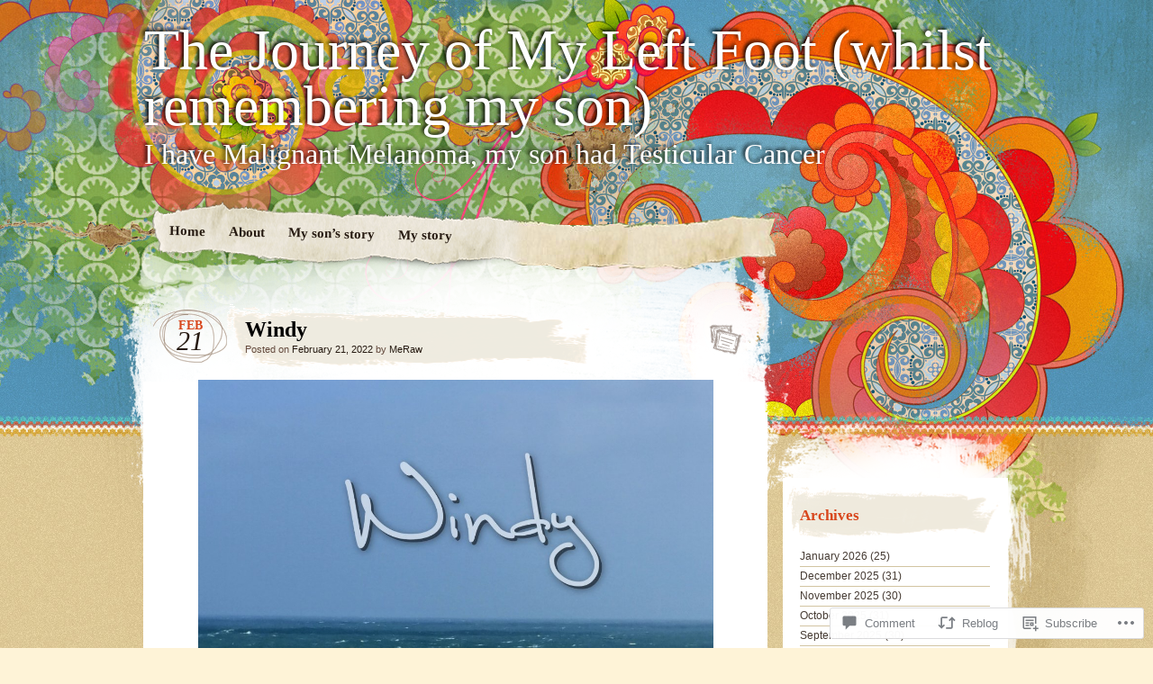

--- FILE ---
content_type: text/html; charset=UTF-8
request_url: https://alienblob.com/2022/02/21/windy/
body_size: 34470
content:
<!DOCTYPE html>
<!--[if IE 7]>
<html id="ie7" lang="en">
<![endif]-->
<!--[if IE 8]>
<html id="ie8" lang="en">
<![endif]-->
<!--[if IE 9]>
<html id="ie9" lang="en">
<![endif]-->
<!--[if !(IE 7) & !(IE 8) & !(IE 9)]><!-->
<html lang="en">
<!--<![endif]-->
<head>
<meta charset="UTF-8" />
<title>Windy | The Journey of My Left Foot (whilst remembering my son)</title>
<link rel="profile" href="http://gmpg.org/xfn/11" />
<link rel="pingback" href="https://alienblob.com/xmlrpc.php" />
<!--[if lt IE 9]>
<script src="https://s0.wp.com/wp-content/themes/pub/matala/js/html5.js?m=1315596887i" type="text/javascript"></script>
<![endif]-->
<meta name='robots' content='max-image-preview:large' />

<!-- Async WordPress.com Remote Login -->
<script id="wpcom_remote_login_js">
var wpcom_remote_login_extra_auth = '';
function wpcom_remote_login_remove_dom_node_id( element_id ) {
	var dom_node = document.getElementById( element_id );
	if ( dom_node ) { dom_node.parentNode.removeChild( dom_node ); }
}
function wpcom_remote_login_remove_dom_node_classes( class_name ) {
	var dom_nodes = document.querySelectorAll( '.' + class_name );
	for ( var i = 0; i < dom_nodes.length; i++ ) {
		dom_nodes[ i ].parentNode.removeChild( dom_nodes[ i ] );
	}
}
function wpcom_remote_login_final_cleanup() {
	wpcom_remote_login_remove_dom_node_classes( "wpcom_remote_login_msg" );
	wpcom_remote_login_remove_dom_node_id( "wpcom_remote_login_key" );
	wpcom_remote_login_remove_dom_node_id( "wpcom_remote_login_validate" );
	wpcom_remote_login_remove_dom_node_id( "wpcom_remote_login_js" );
	wpcom_remote_login_remove_dom_node_id( "wpcom_request_access_iframe" );
	wpcom_remote_login_remove_dom_node_id( "wpcom_request_access_styles" );
}

// Watch for messages back from the remote login
window.addEventListener( "message", function( e ) {
	if ( e.origin === "https://r-login.wordpress.com" ) {
		var data = {};
		try {
			data = JSON.parse( e.data );
		} catch( e ) {
			wpcom_remote_login_final_cleanup();
			return;
		}

		if ( data.msg === 'LOGIN' ) {
			// Clean up the login check iframe
			wpcom_remote_login_remove_dom_node_id( "wpcom_remote_login_key" );

			var id_regex = new RegExp( /^[0-9]+$/ );
			var token_regex = new RegExp( /^.*|.*|.*$/ );
			if (
				token_regex.test( data.token )
				&& id_regex.test( data.wpcomid )
			) {
				// We have everything we need to ask for a login
				var script = document.createElement( "script" );
				script.setAttribute( "id", "wpcom_remote_login_validate" );
				script.src = '/remote-login.php?wpcom_remote_login=validate'
					+ '&wpcomid=' + data.wpcomid
					+ '&token=' + encodeURIComponent( data.token )
					+ '&host=' + window.location.protocol
					+ '//' + window.location.hostname
					+ '&postid=25297'
					+ '&is_singular=1';
				document.body.appendChild( script );
			}

			return;
		}

		// Safari ITP, not logged in, so redirect
		if ( data.msg === 'LOGIN-REDIRECT' ) {
			window.location = 'https://wordpress.com/log-in?redirect_to=' + window.location.href;
			return;
		}

		// Safari ITP, storage access failed, remove the request
		if ( data.msg === 'LOGIN-REMOVE' ) {
			var css_zap = 'html { -webkit-transition: margin-top 1s; transition: margin-top 1s; } /* 9001 */ html { margin-top: 0 !important; } * html body { margin-top: 0 !important; } @media screen and ( max-width: 782px ) { html { margin-top: 0 !important; } * html body { margin-top: 0 !important; } }';
			var style_zap = document.createElement( 'style' );
			style_zap.type = 'text/css';
			style_zap.appendChild( document.createTextNode( css_zap ) );
			document.body.appendChild( style_zap );

			var e = document.getElementById( 'wpcom_request_access_iframe' );
			e.parentNode.removeChild( e );

			document.cookie = 'wordpress_com_login_access=denied; path=/; max-age=31536000';

			return;
		}

		// Safari ITP
		if ( data.msg === 'REQUEST_ACCESS' ) {
			console.log( 'request access: safari' );

			// Check ITP iframe enable/disable knob
			if ( wpcom_remote_login_extra_auth !== 'safari_itp_iframe' ) {
				return;
			}

			// If we are in a "private window" there is no ITP.
			var private_window = false;
			try {
				var opendb = window.openDatabase( null, null, null, null );
			} catch( e ) {
				private_window = true;
			}

			if ( private_window ) {
				console.log( 'private window' );
				return;
			}

			var iframe = document.createElement( 'iframe' );
			iframe.id = 'wpcom_request_access_iframe';
			iframe.setAttribute( 'scrolling', 'no' );
			iframe.setAttribute( 'sandbox', 'allow-storage-access-by-user-activation allow-scripts allow-same-origin allow-top-navigation-by-user-activation' );
			iframe.src = 'https://r-login.wordpress.com/remote-login.php?wpcom_remote_login=request_access&origin=' + encodeURIComponent( data.origin ) + '&wpcomid=' + encodeURIComponent( data.wpcomid );

			var css = 'html { -webkit-transition: margin-top 1s; transition: margin-top 1s; } /* 9001 */ html { margin-top: 46px !important; } * html body { margin-top: 46px !important; } @media screen and ( max-width: 660px ) { html { margin-top: 71px !important; } * html body { margin-top: 71px !important; } #wpcom_request_access_iframe { display: block; height: 71px !important; } } #wpcom_request_access_iframe { border: 0px; height: 46px; position: fixed; top: 0; left: 0; width: 100%; min-width: 100%; z-index: 99999; background: #23282d; } ';

			var style = document.createElement( 'style' );
			style.type = 'text/css';
			style.id = 'wpcom_request_access_styles';
			style.appendChild( document.createTextNode( css ) );
			document.body.appendChild( style );

			document.body.appendChild( iframe );
		}

		if ( data.msg === 'DONE' ) {
			wpcom_remote_login_final_cleanup();
		}
	}
}, false );

// Inject the remote login iframe after the page has had a chance to load
// more critical resources
window.addEventListener( "DOMContentLoaded", function( e ) {
	var iframe = document.createElement( "iframe" );
	iframe.style.display = "none";
	iframe.setAttribute( "scrolling", "no" );
	iframe.setAttribute( "id", "wpcom_remote_login_key" );
	iframe.src = "https://r-login.wordpress.com/remote-login.php"
		+ "?wpcom_remote_login=key"
		+ "&origin=aHR0cHM6Ly9hbGllbmJsb2IuY29t"
		+ "&wpcomid=52434922"
		+ "&time=" + Math.floor( Date.now() / 1000 );
	document.body.appendChild( iframe );
}, false );
</script>
<link rel='dns-prefetch' href='//s0.wp.com' />
<link rel='dns-prefetch' href='//widgets.wp.com' />
<link rel='dns-prefetch' href='//wordpress.com' />
<link rel="alternate" type="application/rss+xml" title="The Journey of My Left Foot (whilst remembering my son) &raquo; Feed" href="https://alienblob.com/feed/" />
<link rel="alternate" type="application/rss+xml" title="The Journey of My Left Foot (whilst remembering my son) &raquo; Comments Feed" href="https://alienblob.com/comments/feed/" />
<link rel="alternate" type="application/rss+xml" title="The Journey of My Left Foot (whilst remembering my son) &raquo; Windy Comments Feed" href="https://alienblob.com/2022/02/21/windy/feed/" />
	<script type="text/javascript">
		/* <![CDATA[ */
		function addLoadEvent(func) {
			var oldonload = window.onload;
			if (typeof window.onload != 'function') {
				window.onload = func;
			} else {
				window.onload = function () {
					oldonload();
					func();
				}
			}
		}
		/* ]]> */
	</script>
	<link crossorigin='anonymous' rel='stylesheet' id='all-css-0-1' href='/_static/??-eJx9jFEKwkAMBS/kGqqV+iOeJW6jps1mF5OleHvbIggi/jwYeDMwlRCzOqlDqqFIvbEaDOQF4/hmSDkv01chgwcJOvWhZPMv2kazDfxOCo/0Ca/07856ZWV/gt8pzWKpF0joKLhY53RqusN+d2y7ph1eHWpJXg==&cssminify=yes' type='text/css' media='all' />
<style id='wp-emoji-styles-inline-css'>

	img.wp-smiley, img.emoji {
		display: inline !important;
		border: none !important;
		box-shadow: none !important;
		height: 1em !important;
		width: 1em !important;
		margin: 0 0.07em !important;
		vertical-align: -0.1em !important;
		background: none !important;
		padding: 0 !important;
	}
/*# sourceURL=wp-emoji-styles-inline-css */
</style>
<link crossorigin='anonymous' rel='stylesheet' id='all-css-2-1' href='/wp-content/plugins/gutenberg-core/v22.4.0/build/styles/block-library/style.min.css?m=1768935615i&cssminify=yes' type='text/css' media='all' />
<style id='wp-block-library-inline-css'>
.has-text-align-justify {
	text-align:justify;
}
.has-text-align-justify{text-align:justify;}

/*# sourceURL=wp-block-library-inline-css */
</style><style id='wp-block-verse-inline-css'>
pre.wp-block-verse{min-width:1em;overflow:auto;white-space:pre-wrap;word-break:break-word}:where(pre.wp-block-verse){font-family:inherit}
/*# sourceURL=https://s0.wp.com/wp-content/plugins/gutenberg-core/v22.4.0/build/styles/block-library/verse/style.min.css */
</style>
<style id='wp-block-image-inline-css'>
.wp-block-image>a,.wp-block-image>figure>a{display:inline-block}.wp-block-image img{box-sizing:border-box;height:auto;max-width:100%;vertical-align:bottom}@media not (prefers-reduced-motion){.wp-block-image img.hide{visibility:hidden}.wp-block-image img.show{animation:show-content-image .4s}}.wp-block-image[style*=border-radius] img,.wp-block-image[style*=border-radius]>a{border-radius:inherit}.wp-block-image.has-custom-border img{box-sizing:border-box}.wp-block-image.aligncenter{text-align:center}.wp-block-image.alignfull>a,.wp-block-image.alignwide>a{width:100%}.wp-block-image.alignfull img,.wp-block-image.alignwide img{height:auto;width:100%}.wp-block-image .aligncenter,.wp-block-image .alignleft,.wp-block-image .alignright,.wp-block-image.aligncenter,.wp-block-image.alignleft,.wp-block-image.alignright{display:table}.wp-block-image .aligncenter>figcaption,.wp-block-image .alignleft>figcaption,.wp-block-image .alignright>figcaption,.wp-block-image.aligncenter>figcaption,.wp-block-image.alignleft>figcaption,.wp-block-image.alignright>figcaption{caption-side:bottom;display:table-caption}.wp-block-image .alignleft{float:left;margin:.5em 1em .5em 0}.wp-block-image .alignright{float:right;margin:.5em 0 .5em 1em}.wp-block-image .aligncenter{margin-left:auto;margin-right:auto}.wp-block-image :where(figcaption){margin-bottom:1em;margin-top:.5em}.wp-block-image.is-style-circle-mask img{border-radius:9999px}@supports ((-webkit-mask-image:none) or (mask-image:none)) or (-webkit-mask-image:none){.wp-block-image.is-style-circle-mask img{border-radius:0;-webkit-mask-image:url('data:image/svg+xml;utf8,<svg viewBox="0 0 100 100" xmlns="http://www.w3.org/2000/svg"><circle cx="50" cy="50" r="50"/></svg>');mask-image:url('data:image/svg+xml;utf8,<svg viewBox="0 0 100 100" xmlns="http://www.w3.org/2000/svg"><circle cx="50" cy="50" r="50"/></svg>');mask-mode:alpha;-webkit-mask-position:center;mask-position:center;-webkit-mask-repeat:no-repeat;mask-repeat:no-repeat;-webkit-mask-size:contain;mask-size:contain}}:root :where(.wp-block-image.is-style-rounded img,.wp-block-image .is-style-rounded img){border-radius:9999px}.wp-block-image figure{margin:0}.wp-lightbox-container{display:flex;flex-direction:column;position:relative}.wp-lightbox-container img{cursor:zoom-in}.wp-lightbox-container img:hover+button{opacity:1}.wp-lightbox-container button{align-items:center;backdrop-filter:blur(16px) saturate(180%);background-color:#5a5a5a40;border:none;border-radius:4px;cursor:zoom-in;display:flex;height:20px;justify-content:center;opacity:0;padding:0;position:absolute;right:16px;text-align:center;top:16px;width:20px;z-index:100}@media not (prefers-reduced-motion){.wp-lightbox-container button{transition:opacity .2s ease}}.wp-lightbox-container button:focus-visible{outline:3px auto #5a5a5a40;outline:3px auto -webkit-focus-ring-color;outline-offset:3px}.wp-lightbox-container button:hover{cursor:pointer;opacity:1}.wp-lightbox-container button:focus{opacity:1}.wp-lightbox-container button:focus,.wp-lightbox-container button:hover,.wp-lightbox-container button:not(:hover):not(:active):not(.has-background){background-color:#5a5a5a40;border:none}.wp-lightbox-overlay{box-sizing:border-box;cursor:zoom-out;height:100vh;left:0;overflow:hidden;position:fixed;top:0;visibility:hidden;width:100%;z-index:100000}.wp-lightbox-overlay .close-button{align-items:center;cursor:pointer;display:flex;justify-content:center;min-height:40px;min-width:40px;padding:0;position:absolute;right:calc(env(safe-area-inset-right) + 16px);top:calc(env(safe-area-inset-top) + 16px);z-index:5000000}.wp-lightbox-overlay .close-button:focus,.wp-lightbox-overlay .close-button:hover,.wp-lightbox-overlay .close-button:not(:hover):not(:active):not(.has-background){background:none;border:none}.wp-lightbox-overlay .lightbox-image-container{height:var(--wp--lightbox-container-height);left:50%;overflow:hidden;position:absolute;top:50%;transform:translate(-50%,-50%);transform-origin:top left;width:var(--wp--lightbox-container-width);z-index:9999999999}.wp-lightbox-overlay .wp-block-image{align-items:center;box-sizing:border-box;display:flex;height:100%;justify-content:center;margin:0;position:relative;transform-origin:0 0;width:100%;z-index:3000000}.wp-lightbox-overlay .wp-block-image img{height:var(--wp--lightbox-image-height);min-height:var(--wp--lightbox-image-height);min-width:var(--wp--lightbox-image-width);width:var(--wp--lightbox-image-width)}.wp-lightbox-overlay .wp-block-image figcaption{display:none}.wp-lightbox-overlay button{background:none;border:none}.wp-lightbox-overlay .scrim{background-color:#fff;height:100%;opacity:.9;position:absolute;width:100%;z-index:2000000}.wp-lightbox-overlay.active{visibility:visible}@media not (prefers-reduced-motion){.wp-lightbox-overlay.active{animation:turn-on-visibility .25s both}.wp-lightbox-overlay.active img{animation:turn-on-visibility .35s both}.wp-lightbox-overlay.show-closing-animation:not(.active){animation:turn-off-visibility .35s both}.wp-lightbox-overlay.show-closing-animation:not(.active) img{animation:turn-off-visibility .25s both}.wp-lightbox-overlay.zoom.active{animation:none;opacity:1;visibility:visible}.wp-lightbox-overlay.zoom.active .lightbox-image-container{animation:lightbox-zoom-in .4s}.wp-lightbox-overlay.zoom.active .lightbox-image-container img{animation:none}.wp-lightbox-overlay.zoom.active .scrim{animation:turn-on-visibility .4s forwards}.wp-lightbox-overlay.zoom.show-closing-animation:not(.active){animation:none}.wp-lightbox-overlay.zoom.show-closing-animation:not(.active) .lightbox-image-container{animation:lightbox-zoom-out .4s}.wp-lightbox-overlay.zoom.show-closing-animation:not(.active) .lightbox-image-container img{animation:none}.wp-lightbox-overlay.zoom.show-closing-animation:not(.active) .scrim{animation:turn-off-visibility .4s forwards}}@keyframes show-content-image{0%{visibility:hidden}99%{visibility:hidden}to{visibility:visible}}@keyframes turn-on-visibility{0%{opacity:0}to{opacity:1}}@keyframes turn-off-visibility{0%{opacity:1;visibility:visible}99%{opacity:0;visibility:visible}to{opacity:0;visibility:hidden}}@keyframes lightbox-zoom-in{0%{transform:translate(calc((-100vw + var(--wp--lightbox-scrollbar-width))/2 + var(--wp--lightbox-initial-left-position)),calc(-50vh + var(--wp--lightbox-initial-top-position))) scale(var(--wp--lightbox-scale))}to{transform:translate(-50%,-50%) scale(1)}}@keyframes lightbox-zoom-out{0%{transform:translate(-50%,-50%) scale(1);visibility:visible}99%{visibility:visible}to{transform:translate(calc((-100vw + var(--wp--lightbox-scrollbar-width))/2 + var(--wp--lightbox-initial-left-position)),calc(-50vh + var(--wp--lightbox-initial-top-position))) scale(var(--wp--lightbox-scale));visibility:hidden}}
/*# sourceURL=https://s0.wp.com/wp-content/plugins/gutenberg-core/v22.4.0/build/styles/block-library/image/style.min.css */
</style>
<style id='global-styles-inline-css'>
:root{--wp--preset--aspect-ratio--square: 1;--wp--preset--aspect-ratio--4-3: 4/3;--wp--preset--aspect-ratio--3-4: 3/4;--wp--preset--aspect-ratio--3-2: 3/2;--wp--preset--aspect-ratio--2-3: 2/3;--wp--preset--aspect-ratio--16-9: 16/9;--wp--preset--aspect-ratio--9-16: 9/16;--wp--preset--color--black: #000000;--wp--preset--color--cyan-bluish-gray: #abb8c3;--wp--preset--color--white: #ffffff;--wp--preset--color--pale-pink: #f78da7;--wp--preset--color--vivid-red: #cf2e2e;--wp--preset--color--luminous-vivid-orange: #ff6900;--wp--preset--color--luminous-vivid-amber: #fcb900;--wp--preset--color--light-green-cyan: #7bdcb5;--wp--preset--color--vivid-green-cyan: #00d084;--wp--preset--color--pale-cyan-blue: #8ed1fc;--wp--preset--color--vivid-cyan-blue: #0693e3;--wp--preset--color--vivid-purple: #9b51e0;--wp--preset--gradient--vivid-cyan-blue-to-vivid-purple: linear-gradient(135deg,rgb(6,147,227) 0%,rgb(155,81,224) 100%);--wp--preset--gradient--light-green-cyan-to-vivid-green-cyan: linear-gradient(135deg,rgb(122,220,180) 0%,rgb(0,208,130) 100%);--wp--preset--gradient--luminous-vivid-amber-to-luminous-vivid-orange: linear-gradient(135deg,rgb(252,185,0) 0%,rgb(255,105,0) 100%);--wp--preset--gradient--luminous-vivid-orange-to-vivid-red: linear-gradient(135deg,rgb(255,105,0) 0%,rgb(207,46,46) 100%);--wp--preset--gradient--very-light-gray-to-cyan-bluish-gray: linear-gradient(135deg,rgb(238,238,238) 0%,rgb(169,184,195) 100%);--wp--preset--gradient--cool-to-warm-spectrum: linear-gradient(135deg,rgb(74,234,220) 0%,rgb(151,120,209) 20%,rgb(207,42,186) 40%,rgb(238,44,130) 60%,rgb(251,105,98) 80%,rgb(254,248,76) 100%);--wp--preset--gradient--blush-light-purple: linear-gradient(135deg,rgb(255,206,236) 0%,rgb(152,150,240) 100%);--wp--preset--gradient--blush-bordeaux: linear-gradient(135deg,rgb(254,205,165) 0%,rgb(254,45,45) 50%,rgb(107,0,62) 100%);--wp--preset--gradient--luminous-dusk: linear-gradient(135deg,rgb(255,203,112) 0%,rgb(199,81,192) 50%,rgb(65,88,208) 100%);--wp--preset--gradient--pale-ocean: linear-gradient(135deg,rgb(255,245,203) 0%,rgb(182,227,212) 50%,rgb(51,167,181) 100%);--wp--preset--gradient--electric-grass: linear-gradient(135deg,rgb(202,248,128) 0%,rgb(113,206,126) 100%);--wp--preset--gradient--midnight: linear-gradient(135deg,rgb(2,3,129) 0%,rgb(40,116,252) 100%);--wp--preset--font-size--small: 13px;--wp--preset--font-size--medium: 20px;--wp--preset--font-size--large: 36px;--wp--preset--font-size--x-large: 42px;--wp--preset--font-family--albert-sans: 'Albert Sans', sans-serif;--wp--preset--font-family--alegreya: Alegreya, serif;--wp--preset--font-family--arvo: Arvo, serif;--wp--preset--font-family--bodoni-moda: 'Bodoni Moda', serif;--wp--preset--font-family--bricolage-grotesque: 'Bricolage Grotesque', sans-serif;--wp--preset--font-family--cabin: Cabin, sans-serif;--wp--preset--font-family--chivo: Chivo, sans-serif;--wp--preset--font-family--commissioner: Commissioner, sans-serif;--wp--preset--font-family--cormorant: Cormorant, serif;--wp--preset--font-family--courier-prime: 'Courier Prime', monospace;--wp--preset--font-family--crimson-pro: 'Crimson Pro', serif;--wp--preset--font-family--dm-mono: 'DM Mono', monospace;--wp--preset--font-family--dm-sans: 'DM Sans', sans-serif;--wp--preset--font-family--dm-serif-display: 'DM Serif Display', serif;--wp--preset--font-family--domine: Domine, serif;--wp--preset--font-family--eb-garamond: 'EB Garamond', serif;--wp--preset--font-family--epilogue: Epilogue, sans-serif;--wp--preset--font-family--fahkwang: Fahkwang, sans-serif;--wp--preset--font-family--figtree: Figtree, sans-serif;--wp--preset--font-family--fira-sans: 'Fira Sans', sans-serif;--wp--preset--font-family--fjalla-one: 'Fjalla One', sans-serif;--wp--preset--font-family--fraunces: Fraunces, serif;--wp--preset--font-family--gabarito: Gabarito, system-ui;--wp--preset--font-family--ibm-plex-mono: 'IBM Plex Mono', monospace;--wp--preset--font-family--ibm-plex-sans: 'IBM Plex Sans', sans-serif;--wp--preset--font-family--ibarra-real-nova: 'Ibarra Real Nova', serif;--wp--preset--font-family--instrument-serif: 'Instrument Serif', serif;--wp--preset--font-family--inter: Inter, sans-serif;--wp--preset--font-family--josefin-sans: 'Josefin Sans', sans-serif;--wp--preset--font-family--jost: Jost, sans-serif;--wp--preset--font-family--libre-baskerville: 'Libre Baskerville', serif;--wp--preset--font-family--libre-franklin: 'Libre Franklin', sans-serif;--wp--preset--font-family--literata: Literata, serif;--wp--preset--font-family--lora: Lora, serif;--wp--preset--font-family--merriweather: Merriweather, serif;--wp--preset--font-family--montserrat: Montserrat, sans-serif;--wp--preset--font-family--newsreader: Newsreader, serif;--wp--preset--font-family--noto-sans-mono: 'Noto Sans Mono', sans-serif;--wp--preset--font-family--nunito: Nunito, sans-serif;--wp--preset--font-family--open-sans: 'Open Sans', sans-serif;--wp--preset--font-family--overpass: Overpass, sans-serif;--wp--preset--font-family--pt-serif: 'PT Serif', serif;--wp--preset--font-family--petrona: Petrona, serif;--wp--preset--font-family--piazzolla: Piazzolla, serif;--wp--preset--font-family--playfair-display: 'Playfair Display', serif;--wp--preset--font-family--plus-jakarta-sans: 'Plus Jakarta Sans', sans-serif;--wp--preset--font-family--poppins: Poppins, sans-serif;--wp--preset--font-family--raleway: Raleway, sans-serif;--wp--preset--font-family--roboto: Roboto, sans-serif;--wp--preset--font-family--roboto-slab: 'Roboto Slab', serif;--wp--preset--font-family--rubik: Rubik, sans-serif;--wp--preset--font-family--rufina: Rufina, serif;--wp--preset--font-family--sora: Sora, sans-serif;--wp--preset--font-family--source-sans-3: 'Source Sans 3', sans-serif;--wp--preset--font-family--source-serif-4: 'Source Serif 4', serif;--wp--preset--font-family--space-mono: 'Space Mono', monospace;--wp--preset--font-family--syne: Syne, sans-serif;--wp--preset--font-family--texturina: Texturina, serif;--wp--preset--font-family--urbanist: Urbanist, sans-serif;--wp--preset--font-family--work-sans: 'Work Sans', sans-serif;--wp--preset--spacing--20: 0.44rem;--wp--preset--spacing--30: 0.67rem;--wp--preset--spacing--40: 1rem;--wp--preset--spacing--50: 1.5rem;--wp--preset--spacing--60: 2.25rem;--wp--preset--spacing--70: 3.38rem;--wp--preset--spacing--80: 5.06rem;--wp--preset--shadow--natural: 6px 6px 9px rgba(0, 0, 0, 0.2);--wp--preset--shadow--deep: 12px 12px 50px rgba(0, 0, 0, 0.4);--wp--preset--shadow--sharp: 6px 6px 0px rgba(0, 0, 0, 0.2);--wp--preset--shadow--outlined: 6px 6px 0px -3px rgb(255, 255, 255), 6px 6px rgb(0, 0, 0);--wp--preset--shadow--crisp: 6px 6px 0px rgb(0, 0, 0);}:where(body) { margin: 0; }:where(.is-layout-flex){gap: 0.5em;}:where(.is-layout-grid){gap: 0.5em;}body .is-layout-flex{display: flex;}.is-layout-flex{flex-wrap: wrap;align-items: center;}.is-layout-flex > :is(*, div){margin: 0;}body .is-layout-grid{display: grid;}.is-layout-grid > :is(*, div){margin: 0;}body{padding-top: 0px;padding-right: 0px;padding-bottom: 0px;padding-left: 0px;}:root :where(.wp-element-button, .wp-block-button__link){background-color: #32373c;border-width: 0;color: #fff;font-family: inherit;font-size: inherit;font-style: inherit;font-weight: inherit;letter-spacing: inherit;line-height: inherit;padding-top: calc(0.667em + 2px);padding-right: calc(1.333em + 2px);padding-bottom: calc(0.667em + 2px);padding-left: calc(1.333em + 2px);text-decoration: none;text-transform: inherit;}.has-black-color{color: var(--wp--preset--color--black) !important;}.has-cyan-bluish-gray-color{color: var(--wp--preset--color--cyan-bluish-gray) !important;}.has-white-color{color: var(--wp--preset--color--white) !important;}.has-pale-pink-color{color: var(--wp--preset--color--pale-pink) !important;}.has-vivid-red-color{color: var(--wp--preset--color--vivid-red) !important;}.has-luminous-vivid-orange-color{color: var(--wp--preset--color--luminous-vivid-orange) !important;}.has-luminous-vivid-amber-color{color: var(--wp--preset--color--luminous-vivid-amber) !important;}.has-light-green-cyan-color{color: var(--wp--preset--color--light-green-cyan) !important;}.has-vivid-green-cyan-color{color: var(--wp--preset--color--vivid-green-cyan) !important;}.has-pale-cyan-blue-color{color: var(--wp--preset--color--pale-cyan-blue) !important;}.has-vivid-cyan-blue-color{color: var(--wp--preset--color--vivid-cyan-blue) !important;}.has-vivid-purple-color{color: var(--wp--preset--color--vivid-purple) !important;}.has-black-background-color{background-color: var(--wp--preset--color--black) !important;}.has-cyan-bluish-gray-background-color{background-color: var(--wp--preset--color--cyan-bluish-gray) !important;}.has-white-background-color{background-color: var(--wp--preset--color--white) !important;}.has-pale-pink-background-color{background-color: var(--wp--preset--color--pale-pink) !important;}.has-vivid-red-background-color{background-color: var(--wp--preset--color--vivid-red) !important;}.has-luminous-vivid-orange-background-color{background-color: var(--wp--preset--color--luminous-vivid-orange) !important;}.has-luminous-vivid-amber-background-color{background-color: var(--wp--preset--color--luminous-vivid-amber) !important;}.has-light-green-cyan-background-color{background-color: var(--wp--preset--color--light-green-cyan) !important;}.has-vivid-green-cyan-background-color{background-color: var(--wp--preset--color--vivid-green-cyan) !important;}.has-pale-cyan-blue-background-color{background-color: var(--wp--preset--color--pale-cyan-blue) !important;}.has-vivid-cyan-blue-background-color{background-color: var(--wp--preset--color--vivid-cyan-blue) !important;}.has-vivid-purple-background-color{background-color: var(--wp--preset--color--vivid-purple) !important;}.has-black-border-color{border-color: var(--wp--preset--color--black) !important;}.has-cyan-bluish-gray-border-color{border-color: var(--wp--preset--color--cyan-bluish-gray) !important;}.has-white-border-color{border-color: var(--wp--preset--color--white) !important;}.has-pale-pink-border-color{border-color: var(--wp--preset--color--pale-pink) !important;}.has-vivid-red-border-color{border-color: var(--wp--preset--color--vivid-red) !important;}.has-luminous-vivid-orange-border-color{border-color: var(--wp--preset--color--luminous-vivid-orange) !important;}.has-luminous-vivid-amber-border-color{border-color: var(--wp--preset--color--luminous-vivid-amber) !important;}.has-light-green-cyan-border-color{border-color: var(--wp--preset--color--light-green-cyan) !important;}.has-vivid-green-cyan-border-color{border-color: var(--wp--preset--color--vivid-green-cyan) !important;}.has-pale-cyan-blue-border-color{border-color: var(--wp--preset--color--pale-cyan-blue) !important;}.has-vivid-cyan-blue-border-color{border-color: var(--wp--preset--color--vivid-cyan-blue) !important;}.has-vivid-purple-border-color{border-color: var(--wp--preset--color--vivid-purple) !important;}.has-vivid-cyan-blue-to-vivid-purple-gradient-background{background: var(--wp--preset--gradient--vivid-cyan-blue-to-vivid-purple) !important;}.has-light-green-cyan-to-vivid-green-cyan-gradient-background{background: var(--wp--preset--gradient--light-green-cyan-to-vivid-green-cyan) !important;}.has-luminous-vivid-amber-to-luminous-vivid-orange-gradient-background{background: var(--wp--preset--gradient--luminous-vivid-amber-to-luminous-vivid-orange) !important;}.has-luminous-vivid-orange-to-vivid-red-gradient-background{background: var(--wp--preset--gradient--luminous-vivid-orange-to-vivid-red) !important;}.has-very-light-gray-to-cyan-bluish-gray-gradient-background{background: var(--wp--preset--gradient--very-light-gray-to-cyan-bluish-gray) !important;}.has-cool-to-warm-spectrum-gradient-background{background: var(--wp--preset--gradient--cool-to-warm-spectrum) !important;}.has-blush-light-purple-gradient-background{background: var(--wp--preset--gradient--blush-light-purple) !important;}.has-blush-bordeaux-gradient-background{background: var(--wp--preset--gradient--blush-bordeaux) !important;}.has-luminous-dusk-gradient-background{background: var(--wp--preset--gradient--luminous-dusk) !important;}.has-pale-ocean-gradient-background{background: var(--wp--preset--gradient--pale-ocean) !important;}.has-electric-grass-gradient-background{background: var(--wp--preset--gradient--electric-grass) !important;}.has-midnight-gradient-background{background: var(--wp--preset--gradient--midnight) !important;}.has-small-font-size{font-size: var(--wp--preset--font-size--small) !important;}.has-medium-font-size{font-size: var(--wp--preset--font-size--medium) !important;}.has-large-font-size{font-size: var(--wp--preset--font-size--large) !important;}.has-x-large-font-size{font-size: var(--wp--preset--font-size--x-large) !important;}.has-albert-sans-font-family{font-family: var(--wp--preset--font-family--albert-sans) !important;}.has-alegreya-font-family{font-family: var(--wp--preset--font-family--alegreya) !important;}.has-arvo-font-family{font-family: var(--wp--preset--font-family--arvo) !important;}.has-bodoni-moda-font-family{font-family: var(--wp--preset--font-family--bodoni-moda) !important;}.has-bricolage-grotesque-font-family{font-family: var(--wp--preset--font-family--bricolage-grotesque) !important;}.has-cabin-font-family{font-family: var(--wp--preset--font-family--cabin) !important;}.has-chivo-font-family{font-family: var(--wp--preset--font-family--chivo) !important;}.has-commissioner-font-family{font-family: var(--wp--preset--font-family--commissioner) !important;}.has-cormorant-font-family{font-family: var(--wp--preset--font-family--cormorant) !important;}.has-courier-prime-font-family{font-family: var(--wp--preset--font-family--courier-prime) !important;}.has-crimson-pro-font-family{font-family: var(--wp--preset--font-family--crimson-pro) !important;}.has-dm-mono-font-family{font-family: var(--wp--preset--font-family--dm-mono) !important;}.has-dm-sans-font-family{font-family: var(--wp--preset--font-family--dm-sans) !important;}.has-dm-serif-display-font-family{font-family: var(--wp--preset--font-family--dm-serif-display) !important;}.has-domine-font-family{font-family: var(--wp--preset--font-family--domine) !important;}.has-eb-garamond-font-family{font-family: var(--wp--preset--font-family--eb-garamond) !important;}.has-epilogue-font-family{font-family: var(--wp--preset--font-family--epilogue) !important;}.has-fahkwang-font-family{font-family: var(--wp--preset--font-family--fahkwang) !important;}.has-figtree-font-family{font-family: var(--wp--preset--font-family--figtree) !important;}.has-fira-sans-font-family{font-family: var(--wp--preset--font-family--fira-sans) !important;}.has-fjalla-one-font-family{font-family: var(--wp--preset--font-family--fjalla-one) !important;}.has-fraunces-font-family{font-family: var(--wp--preset--font-family--fraunces) !important;}.has-gabarito-font-family{font-family: var(--wp--preset--font-family--gabarito) !important;}.has-ibm-plex-mono-font-family{font-family: var(--wp--preset--font-family--ibm-plex-mono) !important;}.has-ibm-plex-sans-font-family{font-family: var(--wp--preset--font-family--ibm-plex-sans) !important;}.has-ibarra-real-nova-font-family{font-family: var(--wp--preset--font-family--ibarra-real-nova) !important;}.has-instrument-serif-font-family{font-family: var(--wp--preset--font-family--instrument-serif) !important;}.has-inter-font-family{font-family: var(--wp--preset--font-family--inter) !important;}.has-josefin-sans-font-family{font-family: var(--wp--preset--font-family--josefin-sans) !important;}.has-jost-font-family{font-family: var(--wp--preset--font-family--jost) !important;}.has-libre-baskerville-font-family{font-family: var(--wp--preset--font-family--libre-baskerville) !important;}.has-libre-franklin-font-family{font-family: var(--wp--preset--font-family--libre-franklin) !important;}.has-literata-font-family{font-family: var(--wp--preset--font-family--literata) !important;}.has-lora-font-family{font-family: var(--wp--preset--font-family--lora) !important;}.has-merriweather-font-family{font-family: var(--wp--preset--font-family--merriweather) !important;}.has-montserrat-font-family{font-family: var(--wp--preset--font-family--montserrat) !important;}.has-newsreader-font-family{font-family: var(--wp--preset--font-family--newsreader) !important;}.has-noto-sans-mono-font-family{font-family: var(--wp--preset--font-family--noto-sans-mono) !important;}.has-nunito-font-family{font-family: var(--wp--preset--font-family--nunito) !important;}.has-open-sans-font-family{font-family: var(--wp--preset--font-family--open-sans) !important;}.has-overpass-font-family{font-family: var(--wp--preset--font-family--overpass) !important;}.has-pt-serif-font-family{font-family: var(--wp--preset--font-family--pt-serif) !important;}.has-petrona-font-family{font-family: var(--wp--preset--font-family--petrona) !important;}.has-piazzolla-font-family{font-family: var(--wp--preset--font-family--piazzolla) !important;}.has-playfair-display-font-family{font-family: var(--wp--preset--font-family--playfair-display) !important;}.has-plus-jakarta-sans-font-family{font-family: var(--wp--preset--font-family--plus-jakarta-sans) !important;}.has-poppins-font-family{font-family: var(--wp--preset--font-family--poppins) !important;}.has-raleway-font-family{font-family: var(--wp--preset--font-family--raleway) !important;}.has-roboto-font-family{font-family: var(--wp--preset--font-family--roboto) !important;}.has-roboto-slab-font-family{font-family: var(--wp--preset--font-family--roboto-slab) !important;}.has-rubik-font-family{font-family: var(--wp--preset--font-family--rubik) !important;}.has-rufina-font-family{font-family: var(--wp--preset--font-family--rufina) !important;}.has-sora-font-family{font-family: var(--wp--preset--font-family--sora) !important;}.has-source-sans-3-font-family{font-family: var(--wp--preset--font-family--source-sans-3) !important;}.has-source-serif-4-font-family{font-family: var(--wp--preset--font-family--source-serif-4) !important;}.has-space-mono-font-family{font-family: var(--wp--preset--font-family--space-mono) !important;}.has-syne-font-family{font-family: var(--wp--preset--font-family--syne) !important;}.has-texturina-font-family{font-family: var(--wp--preset--font-family--texturina) !important;}.has-urbanist-font-family{font-family: var(--wp--preset--font-family--urbanist) !important;}.has-work-sans-font-family{font-family: var(--wp--preset--font-family--work-sans) !important;}
/*# sourceURL=global-styles-inline-css */
</style>

<style id='classic-theme-styles-inline-css'>
.wp-block-button__link{background-color:#32373c;border-radius:9999px;box-shadow:none;color:#fff;font-size:1.125em;padding:calc(.667em + 2px) calc(1.333em + 2px);text-decoration:none}.wp-block-file__button{background:#32373c;color:#fff}.wp-block-accordion-heading{margin:0}.wp-block-accordion-heading__toggle{background-color:inherit!important;color:inherit!important}.wp-block-accordion-heading__toggle:not(:focus-visible){outline:none}.wp-block-accordion-heading__toggle:focus,.wp-block-accordion-heading__toggle:hover{background-color:inherit!important;border:none;box-shadow:none;color:inherit;padding:var(--wp--preset--spacing--20,1em) 0;text-decoration:none}.wp-block-accordion-heading__toggle:focus-visible{outline:auto;outline-offset:0}
/*# sourceURL=/wp-content/plugins/gutenberg-core/v22.4.0/build/styles/block-library/classic.min.css */
</style>
<link crossorigin='anonymous' rel='stylesheet' id='all-css-4-1' href='/_static/??-eJx9j9tuAjEMRH+oXne5tPSh4lNQLhYNxEkUO0v792SFgKqV9iVKxnNmHLwUcDkpJcUS2zEkQZdtzO4suBrG3TCCBC6RoNI0bNAH0YcDRH8iDU7kBX8FcYNnVqWuczE6O5h8MBSJu20JuwR/JO243O+g9L2MlF4D1pZKItBPDo1Bv3qXLHEn0mLcGbp0i7gNkHNO9+FhouRzRdM0s1EN7h+GUh3aFqLHiart1V2cvyl/3/Mye/4c399269fN9mN1ugLUAZGN&cssminify=yes' type='text/css' media='all' />
<link rel='stylesheet' id='verbum-gutenberg-css-css' href='https://widgets.wp.com/verbum-block-editor/block-editor.css?ver=1738686361' media='all' />
<link crossorigin='anonymous' rel='stylesheet' id='all-css-6-1' href='/_static/??-eJx9jV0KAjEMhC9kDUvFnwfxLN0SazVplm3K4u2NCroq+DbzJTMD0+CiFMWiwM0N1FIuFaIwG3KUL2iufpGlkQVkKKLZ0vUlnodZp56QrWFoPXDQQAGqXgl//mbbI/YkyWR6DL/tv1BCcSQxaJbyYdyRQh7v0QPvu82qW++899vzDQxwXI0=&cssminify=yes' type='text/css' media='all' />
<style id='jetpack-global-styles-frontend-style-inline-css'>
:root { --font-headings: unset; --font-base: unset; --font-headings-default: -apple-system,BlinkMacSystemFont,"Segoe UI",Roboto,Oxygen-Sans,Ubuntu,Cantarell,"Helvetica Neue",sans-serif; --font-base-default: -apple-system,BlinkMacSystemFont,"Segoe UI",Roboto,Oxygen-Sans,Ubuntu,Cantarell,"Helvetica Neue",sans-serif;}
/*# sourceURL=jetpack-global-styles-frontend-style-inline-css */
</style>
<link crossorigin='anonymous' rel='stylesheet' id='all-css-8-1' href='/_static/??-eJyNjcEKwjAQRH/IuFQj9SJ+isRsSLZusqWbUPx7W+lFBPEyzMDMPJhH46XUUCrkZkZukYrCEOro/GPLkEVWwcZBQZObAjrE59tSiXuvuoP/n25UPKh4cmxYouhH+HqrKeSFmyxElrvjX7iZMIaqsFQ2b+JEaFxBw6R13V7zpetPx8PZ9p0dXpQMX7Y=&cssminify=yes' type='text/css' media='all' />
<script type="text/javascript" id="jetpack_related-posts-js-extra">
/* <![CDATA[ */
var related_posts_js_options = {"post_heading":"h4"};
//# sourceURL=jetpack_related-posts-js-extra
/* ]]> */
</script>
<script type="text/javascript" id="wpcom-actionbar-placeholder-js-extra">
/* <![CDATA[ */
var actionbardata = {"siteID":"52434922","postID":"25297","siteURL":"https://alienblob.com","xhrURL":"https://alienblob.com/wp-admin/admin-ajax.php","nonce":"683dbee943","isLoggedIn":"","statusMessage":"","subsEmailDefault":"instantly","proxyScriptUrl":"https://s0.wp.com/wp-content/js/wpcom-proxy-request.js?m=1513050504i&amp;ver=20211021","shortlink":"https://wp.me/s3y0Iy-windy","i18n":{"followedText":"New posts from this site will now appear in your \u003Ca href=\"https://wordpress.com/reader\"\u003EReader\u003C/a\u003E","foldBar":"Collapse this bar","unfoldBar":"Expand this bar","shortLinkCopied":"Shortlink copied to clipboard."}};
//# sourceURL=wpcom-actionbar-placeholder-js-extra
/* ]]> */
</script>
<script type="text/javascript" id="jetpack-mu-wpcom-settings-js-before">
/* <![CDATA[ */
var JETPACK_MU_WPCOM_SETTINGS = {"assetsUrl":"https://s0.wp.com/wp-content/mu-plugins/jetpack-mu-wpcom-plugin/moon/jetpack_vendor/automattic/jetpack-mu-wpcom/src/build/"};
//# sourceURL=jetpack-mu-wpcom-settings-js-before
/* ]]> */
</script>
<script crossorigin='anonymous' type='text/javascript'  src='/_static/??/wp-content/mu-plugins/jetpack-plugin/moon/_inc/build/related-posts/related-posts.min.js,/wp-content/js/rlt-proxy.js?m=1755006225j'></script>
<script type="text/javascript" id="rlt-proxy-js-after">
/* <![CDATA[ */
	rltInitialize( {"token":null,"iframeOrigins":["https:\/\/widgets.wp.com"]} );
//# sourceURL=rlt-proxy-js-after
/* ]]> */
</script>
<link rel="EditURI" type="application/rsd+xml" title="RSD" href="https://alienblob.wordpress.com/xmlrpc.php?rsd" />
<meta name="generator" content="WordPress.com" />
<link rel="canonical" href="https://alienblob.com/2022/02/21/windy/" />
<link rel='shortlink' href='https://wp.me/s3y0Iy-windy' />
<link rel="alternate" type="application/json+oembed" href="https://public-api.wordpress.com/oembed/?format=json&amp;url=https%3A%2F%2Falienblob.com%2F2022%2F02%2F21%2Fwindy%2F&amp;for=wpcom-auto-discovery" /><link rel="alternate" type="application/xml+oembed" href="https://public-api.wordpress.com/oembed/?format=xml&amp;url=https%3A%2F%2Falienblob.com%2F2022%2F02%2F21%2Fwindy%2F&amp;for=wpcom-auto-discovery" />
<!-- Jetpack Open Graph Tags -->
<meta property="og:type" content="article" />
<meta property="og:title" content="Windy" />
<meta property="og:url" content="https://alienblob.com/2022/02/21/windy/" />
<meta property="og:description" content="Monday 21st February A windy day Across the bay Blowing cobwebs Far away Love you both so much Precious sons xxxxx A breezy Porthmeor Beach Choppy waves Low tide A sheltered harbour" />
<meta property="article:published_time" content="2022-02-21T18:16:05+00:00" />
<meta property="article:modified_time" content="2022-02-21T18:16:05+00:00" />
<meta property="og:site_name" content="The Journey of My Left Foot (whilst remembering my son)" />
<meta property="og:image" content="https://alienblob.com/wp-content/uploads/2022/02/img16454670443746153976427956772936.jpg" />
<meta property="og:image:width" content="1050" />
<meta property="og:image:height" content="1400" />
<meta property="og:image:alt" content="" />
<meta property="og:locale" content="en_US" />
<meta property="article:publisher" content="https://www.facebook.com/WordPresscom" />
<meta name="twitter:text:title" content="Windy" />
<meta name="twitter:image" content="https://alienblob.com/wp-content/uploads/2022/02/img16454670443746153976427956772936.jpg?w=640" />
<meta name="twitter:card" content="summary_large_image" />

<!-- End Jetpack Open Graph Tags -->
<link rel='openid.server' href='https://alienblob.com/?openidserver=1' />
<link rel='openid.delegate' href='https://alienblob.com/' />
<link rel="search" type="application/opensearchdescription+xml" href="https://alienblob.com/osd.xml" title="The Journey of My Left Foot (whilst remembering my son)" />
<link rel="search" type="application/opensearchdescription+xml" href="https://s1.wp.com/opensearch.xml" title="WordPress.com" />
		<style type="text/css">
			.recentcomments a {
				display: inline !important;
				padding: 0 !important;
				margin: 0 !important;
			}

			table.recentcommentsavatartop img.avatar, table.recentcommentsavatarend img.avatar {
				border: 0px;
				margin: 0;
			}

			table.recentcommentsavatartop a, table.recentcommentsavatarend a {
				border: 0px !important;
				background-color: transparent !important;
			}

			td.recentcommentsavatarend, td.recentcommentsavatartop {
				padding: 0px 0px 1px 0px;
				margin: 0px;
			}

			td.recentcommentstextend {
				border: none !important;
				padding: 0px 0px 2px 10px;
			}

			.rtl td.recentcommentstextend {
				padding: 0px 10px 2px 0px;
			}

			td.recentcommentstexttop {
				border: none;
				padding: 0px 0px 0px 10px;
			}

			.rtl td.recentcommentstexttop {
				padding: 0px 10px 0px 0px;
			}
		</style>
		<meta name="description" content="Monday 21st February A windy day Across the bay Blowing cobwebs Far away Love you both so much Precious sons xxxxx A breezy Porthmeor Beach Choppy waves Low tide A sheltered harbour" />
	<style type="text/css">
			#site-title a,
		#site-description {
			background: none !important;
			border: 0 !important;
			color: #ffffff !important;
		}
		</style>
	<link rel="icon" href="https://alienblob.com/wp-content/uploads/2018/02/cropped-img_20180211_124003.jpg?w=32" sizes="32x32" />
<link rel="icon" href="https://alienblob.com/wp-content/uploads/2018/02/cropped-img_20180211_124003.jpg?w=192" sizes="192x192" />
<link rel="apple-touch-icon" href="https://alienblob.com/wp-content/uploads/2018/02/cropped-img_20180211_124003.jpg?w=180" />
<meta name="msapplication-TileImage" content="https://alienblob.com/wp-content/uploads/2018/02/cropped-img_20180211_124003.jpg?w=270" />
<link crossorigin='anonymous' rel='stylesheet' id='all-css-0-3' href='/_static/??-eJydjtsKg0AMRH+oGqy00ofSTykag0R3N8FkEf++ll6gb23fZobDYWDRAiU5JYeYCw154GQwkmuL07NDFElw5YTQBcHJwBZWmks028H3hih9DmSA7SzZKLyh1/Cr8HEpc+jBcmc4szrLBn+0MnL69+rC/UBu4KKFim3JfA10113iuWoO9ak51tV+vAFFyXy4&cssminify=yes' type='text/css' media='all' />
</head>

<body class="wp-singular post-template-default single single-post postid-25297 single-format-standard wp-theme-pubmatala customizer-styles-applied jetpack-reblog-enabled">
<div id="page" class="hfeed">
	<div id="wrapper">
			<header id="branding" role="banner">
			<hgroup>
				<h1 id="site-title"><span><a href="https://alienblob.com/" title="The Journey of My Left Foot (whilst remembering my son)" rel="home">The Journey of My Left Foot (whilst remembering my son)</a></span></h1>
				<h2 id="site-description">I have Malignant Melanoma, my son had Testicular Cancer</h2>
			</hgroup>
			<nav id="access" role="navigation">
				<div class="menu"><ul>
<li ><a href="https://alienblob.com/">Home</a></li><li class="page_item page-item-1"><a href="https://alienblob.com/about/">About</a></li>
<li class="page_item page-item-2212"><a href="https://alienblob.com/my-sons-story/">My son&#8217;s story</a></li>
<li class="page_item page-item-377"><a href="https://alienblob.com/how-it-all-began/">My story</a></li>
</ul></div>
			</nav><!-- #access -->
		</header> <!-- #branding -->
		<div id="inner-wrapper">
			<div id="main">
	<div id="primary">
		<div id="content" role="main">

			
				<article id="post-25297" class="post-wrapper post-25297 post type-post status-publish format-standard hentry category-musings">

	<div class="post-date"><span class="entry-month">Feb</span><span class="entry-day">21</span></div>
	<header class="entry-header">
											<h1 class="entry-title">Windy</h1>
					
		<div class="entry-info">
			<div class="posted-on"><span class="sep">Posted on </span><a href="https://alienblob.com/2022/02/21/windy/" title="6:16 pm" rel="bookmark"><time class="entry-date" datetime="2022-02-21T18:16:05+00:00" pubdate>February 21, 2022</time></a><span class="by-author"> <span class="sep"> by </span> <span class="author vcard"><a class="url fn n" href="https://alienblob.com/author/mrsrawlings/" title="View all posts by MeRaw" rel="author">MeRaw</a></span></span></div>		</div><!-- .entry-info -->

	</header><!-- .entry-header -->
		<div class="post-format-icon"><a href="" title="All Standard posts">Standard</a></div>

	<div class="entry-content">
				
<figure class="wp-block-image size-full"><img data-attachment-id="25286" data-permalink="https://alienblob.com/2022/02/21/windy/img16454670443746153976427956772936/" data-orig-file="https://alienblob.com/wp-content/uploads/2022/02/img16454670443746153976427956772936.jpg" data-orig-size="1050,1400" data-comments-opened="1" data-image-meta="{&quot;aperture&quot;:&quot;0&quot;,&quot;credit&quot;:&quot;&quot;,&quot;camera&quot;:&quot;&quot;,&quot;caption&quot;:&quot;&quot;,&quot;created_timestamp&quot;:&quot;0&quot;,&quot;copyright&quot;:&quot;&quot;,&quot;focal_length&quot;:&quot;0&quot;,&quot;iso&quot;:&quot;0&quot;,&quot;shutter_speed&quot;:&quot;0&quot;,&quot;title&quot;:&quot;&quot;,&quot;orientation&quot;:&quot;0&quot;}" data-image-title="img16454670443746153976427956772936" data-image-description="" data-image-caption="" data-medium-file="https://alienblob.com/wp-content/uploads/2022/02/img16454670443746153976427956772936.jpg?w=225" data-large-file="https://alienblob.com/wp-content/uploads/2022/02/img16454670443746153976427956772936.jpg?w=652" width="1050" height="1400" src="https://alienblob.com/wp-content/uploads/2022/02/img16454670443746153976427956772936.jpg" alt="" class="wp-image-25286" srcset="https://alienblob.com/wp-content/uploads/2022/02/img16454670443746153976427956772936.jpg 1050w, https://alienblob.com/wp-content/uploads/2022/02/img16454670443746153976427956772936.jpg?w=113&amp;h=150 113w, https://alienblob.com/wp-content/uploads/2022/02/img16454670443746153976427956772936.jpg?w=225&amp;h=300 225w, https://alienblob.com/wp-content/uploads/2022/02/img16454670443746153976427956772936.jpg?w=768&amp;h=1024 768w" sizes="(max-width: 1050px) 100vw, 1050px" /></figure>



<pre class="wp-block-verse">Monday 21st February <br><br>A windy day <br>Across the bay <br>Blowing cobwebs <br>Far away <br><br>Love you both so much <br>Precious sons <br>xxxxx </pre>



<figure class="wp-block-image size-full"><img data-attachment-id="25287" data-permalink="https://alienblob.com/2022/02/21/windy/img_20220221_122911-016906933723883535738/" data-orig-file="https://alienblob.com/wp-content/uploads/2022/02/img_20220221_122911-016906933723883535738.jpeg" data-orig-size="2250,3000" data-comments-opened="1" data-image-meta="{&quot;aperture&quot;:&quot;0&quot;,&quot;credit&quot;:&quot;&quot;,&quot;camera&quot;:&quot;&quot;,&quot;caption&quot;:&quot;&quot;,&quot;created_timestamp&quot;:&quot;0&quot;,&quot;copyright&quot;:&quot;&quot;,&quot;focal_length&quot;:&quot;0&quot;,&quot;iso&quot;:&quot;0&quot;,&quot;shutter_speed&quot;:&quot;0&quot;,&quot;title&quot;:&quot;&quot;,&quot;orientation&quot;:&quot;0&quot;}" data-image-title="img_20220221_122911-016906933723883535738" data-image-description="" data-image-caption="" data-medium-file="https://alienblob.com/wp-content/uploads/2022/02/img_20220221_122911-016906933723883535738.jpeg?w=225" data-large-file="https://alienblob.com/wp-content/uploads/2022/02/img_20220221_122911-016906933723883535738.jpeg?w=652" width="2250" height="3000" src="https://alienblob.com/wp-content/uploads/2022/02/img_20220221_122911-016906933723883535738.jpeg" alt="" class="wp-image-25287" srcset="https://alienblob.com/wp-content/uploads/2022/02/img_20220221_122911-016906933723883535738.jpeg 2250w, https://alienblob.com/wp-content/uploads/2022/02/img_20220221_122911-016906933723883535738.jpeg?w=113&amp;h=150 113w, https://alienblob.com/wp-content/uploads/2022/02/img_20220221_122911-016906933723883535738.jpeg?w=225&amp;h=300 225w, https://alienblob.com/wp-content/uploads/2022/02/img_20220221_122911-016906933723883535738.jpeg?w=768&amp;h=1024 768w, https://alienblob.com/wp-content/uploads/2022/02/img_20220221_122911-016906933723883535738.jpeg?w=1440&amp;h=1920 1440w" sizes="(max-width: 2250px) 100vw, 2250px" /></figure>



<figure class="wp-block-image size-full"><img data-attachment-id="25288" data-permalink="https://alienblob.com/2022/02/21/windy/img_20220221_123155-012135722345303268456/" data-orig-file="https://alienblob.com/wp-content/uploads/2022/02/img_20220221_123155-012135722345303268456.jpeg" data-orig-size="2250,3000" data-comments-opened="1" data-image-meta="{&quot;aperture&quot;:&quot;0&quot;,&quot;credit&quot;:&quot;&quot;,&quot;camera&quot;:&quot;&quot;,&quot;caption&quot;:&quot;&quot;,&quot;created_timestamp&quot;:&quot;0&quot;,&quot;copyright&quot;:&quot;&quot;,&quot;focal_length&quot;:&quot;0&quot;,&quot;iso&quot;:&quot;0&quot;,&quot;shutter_speed&quot;:&quot;0&quot;,&quot;title&quot;:&quot;&quot;,&quot;orientation&quot;:&quot;0&quot;}" data-image-title="img_20220221_123155-012135722345303268456" data-image-description="" data-image-caption="" data-medium-file="https://alienblob.com/wp-content/uploads/2022/02/img_20220221_123155-012135722345303268456.jpeg?w=225" data-large-file="https://alienblob.com/wp-content/uploads/2022/02/img_20220221_123155-012135722345303268456.jpeg?w=652" width="2250" height="3000" src="https://alienblob.com/wp-content/uploads/2022/02/img_20220221_123155-012135722345303268456.jpeg" alt="" class="wp-image-25288" srcset="https://alienblob.com/wp-content/uploads/2022/02/img_20220221_123155-012135722345303268456.jpeg 2250w, https://alienblob.com/wp-content/uploads/2022/02/img_20220221_123155-012135722345303268456.jpeg?w=113&amp;h=150 113w, https://alienblob.com/wp-content/uploads/2022/02/img_20220221_123155-012135722345303268456.jpeg?w=225&amp;h=300 225w, https://alienblob.com/wp-content/uploads/2022/02/img_20220221_123155-012135722345303268456.jpeg?w=768&amp;h=1024 768w, https://alienblob.com/wp-content/uploads/2022/02/img_20220221_123155-012135722345303268456.jpeg?w=1440&amp;h=1920 1440w" sizes="(max-width: 2250px) 100vw, 2250px" /></figure>



<figure class="wp-block-image size-full"><img data-attachment-id="25289" data-permalink="https://alienblob.com/2022/02/21/windy/img_20220221_122900-018191005553428945403/" data-orig-file="https://alienblob.com/wp-content/uploads/2022/02/img_20220221_122900-018191005553428945403.jpeg" data-orig-size="2250,3000" data-comments-opened="1" data-image-meta="{&quot;aperture&quot;:&quot;0&quot;,&quot;credit&quot;:&quot;&quot;,&quot;camera&quot;:&quot;&quot;,&quot;caption&quot;:&quot;&quot;,&quot;created_timestamp&quot;:&quot;0&quot;,&quot;copyright&quot;:&quot;&quot;,&quot;focal_length&quot;:&quot;0&quot;,&quot;iso&quot;:&quot;0&quot;,&quot;shutter_speed&quot;:&quot;0&quot;,&quot;title&quot;:&quot;&quot;,&quot;orientation&quot;:&quot;0&quot;}" data-image-title="img_20220221_122900-018191005553428945403" data-image-description="" data-image-caption="" data-medium-file="https://alienblob.com/wp-content/uploads/2022/02/img_20220221_122900-018191005553428945403.jpeg?w=225" data-large-file="https://alienblob.com/wp-content/uploads/2022/02/img_20220221_122900-018191005553428945403.jpeg?w=652" loading="lazy" width="2250" height="3000" src="https://alienblob.com/wp-content/uploads/2022/02/img_20220221_122900-018191005553428945403.jpeg" alt="" class="wp-image-25289" srcset="https://alienblob.com/wp-content/uploads/2022/02/img_20220221_122900-018191005553428945403.jpeg 2250w, https://alienblob.com/wp-content/uploads/2022/02/img_20220221_122900-018191005553428945403.jpeg?w=113&amp;h=150 113w, https://alienblob.com/wp-content/uploads/2022/02/img_20220221_122900-018191005553428945403.jpeg?w=225&amp;h=300 225w, https://alienblob.com/wp-content/uploads/2022/02/img_20220221_122900-018191005553428945403.jpeg?w=768&amp;h=1024 768w, https://alienblob.com/wp-content/uploads/2022/02/img_20220221_122900-018191005553428945403.jpeg?w=1440&amp;h=1920 1440w" sizes="(max-width: 2250px) 100vw, 2250px" /></figure>



<figure class="wp-block-image size-full"><img data-attachment-id="25294" data-permalink="https://alienblob.com/2022/02/21/windy/img_20220221_12375025095727491952255577/" data-orig-file="https://alienblob.com/wp-content/uploads/2022/02/img_20220221_1237507e25095727491952255577..jpg" data-orig-size="2250,3000" data-comments-opened="1" data-image-meta="{&quot;aperture&quot;:&quot;0&quot;,&quot;credit&quot;:&quot;&quot;,&quot;camera&quot;:&quot;&quot;,&quot;caption&quot;:&quot;&quot;,&quot;created_timestamp&quot;:&quot;0&quot;,&quot;copyright&quot;:&quot;&quot;,&quot;focal_length&quot;:&quot;0&quot;,&quot;iso&quot;:&quot;0&quot;,&quot;shutter_speed&quot;:&quot;0&quot;,&quot;title&quot;:&quot;&quot;,&quot;orientation&quot;:&quot;0&quot;}" data-image-title="img_20220221_123750~25095727491952255577." data-image-description="" data-image-caption="" data-medium-file="https://alienblob.com/wp-content/uploads/2022/02/img_20220221_1237507e25095727491952255577..jpg?w=225" data-large-file="https://alienblob.com/wp-content/uploads/2022/02/img_20220221_1237507e25095727491952255577..jpg?w=652" loading="lazy" width="2250" height="3000" src="https://alienblob.com/wp-content/uploads/2022/02/img_20220221_1237507e25095727491952255577..jpg" alt="" class="wp-image-25294" srcset="https://alienblob.com/wp-content/uploads/2022/02/img_20220221_1237507e25095727491952255577..jpg 2250w, https://alienblob.com/wp-content/uploads/2022/02/img_20220221_1237507e25095727491952255577..jpg?w=113&amp;h=150 113w, https://alienblob.com/wp-content/uploads/2022/02/img_20220221_1237507e25095727491952255577..jpg?w=225&amp;h=300 225w, https://alienblob.com/wp-content/uploads/2022/02/img_20220221_1237507e25095727491952255577..jpg?w=768&amp;h=1024 768w, https://alienblob.com/wp-content/uploads/2022/02/img_20220221_1237507e25095727491952255577..jpg?w=1440&amp;h=1920 1440w" sizes="(max-width: 2250px) 100vw, 2250px" /></figure>



<figure class="wp-block-image size-full"><img data-attachment-id="25293" data-permalink="https://alienblob.com/2022/02/21/windy/img_20220221_12372323449830805179187385/" data-orig-file="https://alienblob.com/wp-content/uploads/2022/02/img_20220221_1237237e23449830805179187385..jpg" data-orig-size="2250,3000" data-comments-opened="1" data-image-meta="{&quot;aperture&quot;:&quot;0&quot;,&quot;credit&quot;:&quot;&quot;,&quot;camera&quot;:&quot;&quot;,&quot;caption&quot;:&quot;&quot;,&quot;created_timestamp&quot;:&quot;0&quot;,&quot;copyright&quot;:&quot;&quot;,&quot;focal_length&quot;:&quot;0&quot;,&quot;iso&quot;:&quot;0&quot;,&quot;shutter_speed&quot;:&quot;0&quot;,&quot;title&quot;:&quot;&quot;,&quot;orientation&quot;:&quot;0&quot;}" data-image-title="img_20220221_123723~23449830805179187385." data-image-description="" data-image-caption="" data-medium-file="https://alienblob.com/wp-content/uploads/2022/02/img_20220221_1237237e23449830805179187385..jpg?w=225" data-large-file="https://alienblob.com/wp-content/uploads/2022/02/img_20220221_1237237e23449830805179187385..jpg?w=652" loading="lazy" width="2250" height="3000" src="https://alienblob.com/wp-content/uploads/2022/02/img_20220221_1237237e23449830805179187385..jpg" alt="" class="wp-image-25293" srcset="https://alienblob.com/wp-content/uploads/2022/02/img_20220221_1237237e23449830805179187385..jpg 2250w, https://alienblob.com/wp-content/uploads/2022/02/img_20220221_1237237e23449830805179187385..jpg?w=113&amp;h=150 113w, https://alienblob.com/wp-content/uploads/2022/02/img_20220221_1237237e23449830805179187385..jpg?w=225&amp;h=300 225w, https://alienblob.com/wp-content/uploads/2022/02/img_20220221_1237237e23449830805179187385..jpg?w=768&amp;h=1024 768w, https://alienblob.com/wp-content/uploads/2022/02/img_20220221_1237237e23449830805179187385..jpg?w=1440&amp;h=1920 1440w" sizes="(max-width: 2250px) 100vw, 2250px" /></figure>



<figure class="wp-block-image size-full"><img data-attachment-id="25290" data-permalink="https://alienblob.com/2022/02/21/windy/img_20220221_14421728075465533980458161/" data-orig-file="https://alienblob.com/wp-content/uploads/2022/02/img_20220221_1442177e28075465533980458161..jpg" data-orig-size="3000,2250" data-comments-opened="1" data-image-meta="{&quot;aperture&quot;:&quot;0&quot;,&quot;credit&quot;:&quot;&quot;,&quot;camera&quot;:&quot;&quot;,&quot;caption&quot;:&quot;&quot;,&quot;created_timestamp&quot;:&quot;0&quot;,&quot;copyright&quot;:&quot;&quot;,&quot;focal_length&quot;:&quot;0&quot;,&quot;iso&quot;:&quot;0&quot;,&quot;shutter_speed&quot;:&quot;0&quot;,&quot;title&quot;:&quot;&quot;,&quot;orientation&quot;:&quot;0&quot;}" data-image-title="img_20220221_144217~28075465533980458161." data-image-description="" data-image-caption="" data-medium-file="https://alienblob.com/wp-content/uploads/2022/02/img_20220221_1442177e28075465533980458161..jpg?w=300" data-large-file="https://alienblob.com/wp-content/uploads/2022/02/img_20220221_1442177e28075465533980458161..jpg?w=652" loading="lazy" width="3000" height="2250" src="https://alienblob.com/wp-content/uploads/2022/02/img_20220221_1442177e28075465533980458161..jpg" alt="" class="wp-image-25290" srcset="https://alienblob.com/wp-content/uploads/2022/02/img_20220221_1442177e28075465533980458161..jpg 3000w, https://alienblob.com/wp-content/uploads/2022/02/img_20220221_1442177e28075465533980458161..jpg?w=150&amp;h=113 150w, https://alienblob.com/wp-content/uploads/2022/02/img_20220221_1442177e28075465533980458161..jpg?w=300&amp;h=225 300w, https://alienblob.com/wp-content/uploads/2022/02/img_20220221_1442177e28075465533980458161..jpg?w=768&amp;h=576 768w, https://alienblob.com/wp-content/uploads/2022/02/img_20220221_1442177e28075465533980458161..jpg?w=1024&amp;h=768 1024w, https://alienblob.com/wp-content/uploads/2022/02/img_20220221_1442177e28075465533980458161..jpg?w=1440&amp;h=1080 1440w" sizes="(max-width: 3000px) 100vw, 3000px" /><figcaption>A breezy Porthmeor Beach </figcaption></figure>



<figure class="wp-block-image size-full"><img data-attachment-id="25292" data-permalink="https://alienblob.com/2022/02/21/windy/img_20220221_14430128934931308263373599/" data-orig-file="https://alienblob.com/wp-content/uploads/2022/02/img_20220221_1443017e28934931308263373599..jpg" data-orig-size="2250,3000" data-comments-opened="1" data-image-meta="{&quot;aperture&quot;:&quot;0&quot;,&quot;credit&quot;:&quot;&quot;,&quot;camera&quot;:&quot;&quot;,&quot;caption&quot;:&quot;&quot;,&quot;created_timestamp&quot;:&quot;0&quot;,&quot;copyright&quot;:&quot;&quot;,&quot;focal_length&quot;:&quot;0&quot;,&quot;iso&quot;:&quot;0&quot;,&quot;shutter_speed&quot;:&quot;0&quot;,&quot;title&quot;:&quot;&quot;,&quot;orientation&quot;:&quot;0&quot;}" data-image-title="img_20220221_144301~28934931308263373599." data-image-description="" data-image-caption="" data-medium-file="https://alienblob.com/wp-content/uploads/2022/02/img_20220221_1443017e28934931308263373599..jpg?w=225" data-large-file="https://alienblob.com/wp-content/uploads/2022/02/img_20220221_1443017e28934931308263373599..jpg?w=652" loading="lazy" width="2250" height="3000" src="https://alienblob.com/wp-content/uploads/2022/02/img_20220221_1443017e28934931308263373599..jpg" alt="" class="wp-image-25292" srcset="https://alienblob.com/wp-content/uploads/2022/02/img_20220221_1443017e28934931308263373599..jpg 2250w, https://alienblob.com/wp-content/uploads/2022/02/img_20220221_1443017e28934931308263373599..jpg?w=113&amp;h=150 113w, https://alienblob.com/wp-content/uploads/2022/02/img_20220221_1443017e28934931308263373599..jpg?w=225&amp;h=300 225w, https://alienblob.com/wp-content/uploads/2022/02/img_20220221_1443017e28934931308263373599..jpg?w=768&amp;h=1024 768w, https://alienblob.com/wp-content/uploads/2022/02/img_20220221_1443017e28934931308263373599..jpg?w=1440&amp;h=1920 1440w" sizes="(max-width: 2250px) 100vw, 2250px" /><figcaption>Choppy waves </figcaption></figure>



<figure class="wp-block-image size-full"><img data-attachment-id="25296" data-permalink="https://alienblob.com/2022/02/21/windy/img_20220221_14423327328130301219095709/" data-orig-file="https://alienblob.com/wp-content/uploads/2022/02/img_20220221_1442337e27328130301219095709..jpg" data-orig-size="2250,3000" data-comments-opened="1" data-image-meta="{&quot;aperture&quot;:&quot;0&quot;,&quot;credit&quot;:&quot;&quot;,&quot;camera&quot;:&quot;&quot;,&quot;caption&quot;:&quot;&quot;,&quot;created_timestamp&quot;:&quot;0&quot;,&quot;copyright&quot;:&quot;&quot;,&quot;focal_length&quot;:&quot;0&quot;,&quot;iso&quot;:&quot;0&quot;,&quot;shutter_speed&quot;:&quot;0&quot;,&quot;title&quot;:&quot;&quot;,&quot;orientation&quot;:&quot;0&quot;}" data-image-title="img_20220221_144233~27328130301219095709." data-image-description="" data-image-caption="" data-medium-file="https://alienblob.com/wp-content/uploads/2022/02/img_20220221_1442337e27328130301219095709..jpg?w=225" data-large-file="https://alienblob.com/wp-content/uploads/2022/02/img_20220221_1442337e27328130301219095709..jpg?w=652" loading="lazy" width="2250" height="3000" src="https://alienblob.com/wp-content/uploads/2022/02/img_20220221_1442337e27328130301219095709..jpg" alt="" class="wp-image-25296" srcset="https://alienblob.com/wp-content/uploads/2022/02/img_20220221_1442337e27328130301219095709..jpg 2250w, https://alienblob.com/wp-content/uploads/2022/02/img_20220221_1442337e27328130301219095709..jpg?w=113&amp;h=150 113w, https://alienblob.com/wp-content/uploads/2022/02/img_20220221_1442337e27328130301219095709..jpg?w=225&amp;h=300 225w, https://alienblob.com/wp-content/uploads/2022/02/img_20220221_1442337e27328130301219095709..jpg?w=768&amp;h=1024 768w, https://alienblob.com/wp-content/uploads/2022/02/img_20220221_1442337e27328130301219095709..jpg?w=1440&amp;h=1920 1440w" sizes="(max-width: 2250px) 100vw, 2250px" /><figcaption>Low tide </figcaption></figure>



<figure class="wp-block-image size-full"><img data-attachment-id="25295" data-permalink="https://alienblob.com/2022/02/21/windy/img_20220221_14533123691399269929120315/" data-orig-file="https://alienblob.com/wp-content/uploads/2022/02/img_20220221_1453317e23691399269929120315..jpg" data-orig-size="3000,2250" data-comments-opened="1" data-image-meta="{&quot;aperture&quot;:&quot;0&quot;,&quot;credit&quot;:&quot;&quot;,&quot;camera&quot;:&quot;&quot;,&quot;caption&quot;:&quot;&quot;,&quot;created_timestamp&quot;:&quot;0&quot;,&quot;copyright&quot;:&quot;&quot;,&quot;focal_length&quot;:&quot;0&quot;,&quot;iso&quot;:&quot;0&quot;,&quot;shutter_speed&quot;:&quot;0&quot;,&quot;title&quot;:&quot;&quot;,&quot;orientation&quot;:&quot;0&quot;}" data-image-title="img_20220221_145331~23691399269929120315." data-image-description="" data-image-caption="" data-medium-file="https://alienblob.com/wp-content/uploads/2022/02/img_20220221_1453317e23691399269929120315..jpg?w=300" data-large-file="https://alienblob.com/wp-content/uploads/2022/02/img_20220221_1453317e23691399269929120315..jpg?w=652" loading="lazy" width="3000" height="2250" src="https://alienblob.com/wp-content/uploads/2022/02/img_20220221_1453317e23691399269929120315..jpg" alt="" class="wp-image-25295" srcset="https://alienblob.com/wp-content/uploads/2022/02/img_20220221_1453317e23691399269929120315..jpg 3000w, https://alienblob.com/wp-content/uploads/2022/02/img_20220221_1453317e23691399269929120315..jpg?w=150&amp;h=113 150w, https://alienblob.com/wp-content/uploads/2022/02/img_20220221_1453317e23691399269929120315..jpg?w=300&amp;h=225 300w, https://alienblob.com/wp-content/uploads/2022/02/img_20220221_1453317e23691399269929120315..jpg?w=768&amp;h=576 768w, https://alienblob.com/wp-content/uploads/2022/02/img_20220221_1453317e23691399269929120315..jpg?w=1024&amp;h=768 1024w, https://alienblob.com/wp-content/uploads/2022/02/img_20220221_1453317e23691399269929120315..jpg?w=1440&amp;h=1080 1440w" sizes="(max-width: 3000px) 100vw, 3000px" /><figcaption>A sheltered harbour </figcaption></figure>
<div id="jp-post-flair" class="sharedaddy sd-rating-enabled sd-like-enabled sd-sharing-enabled"><div class="sd-block sd-rating"><h3 class="sd-title">Rate this:</h3><div class="cs-rating pd-rating" id="pd_rating_holder_6884271_post_25297"></div></div><div class="sharedaddy sd-sharing-enabled"><div class="robots-nocontent sd-block sd-social sd-social-icon-text sd-sharing"><h3 class="sd-title">Share this:</h3><div class="sd-content"><ul><li class="share-twitter"><a rel="nofollow noopener noreferrer"
				data-shared="sharing-twitter-25297"
				class="share-twitter sd-button share-icon"
				href="https://alienblob.com/2022/02/21/windy/?share=twitter"
				target="_blank"
				aria-labelledby="sharing-twitter-25297"
				>
				<span id="sharing-twitter-25297" hidden>Share on X (Opens in new window)</span>
				<span>X</span>
			</a></li><li class="share-facebook"><a rel="nofollow noopener noreferrer"
				data-shared="sharing-facebook-25297"
				class="share-facebook sd-button share-icon"
				href="https://alienblob.com/2022/02/21/windy/?share=facebook"
				target="_blank"
				aria-labelledby="sharing-facebook-25297"
				>
				<span id="sharing-facebook-25297" hidden>Share on Facebook (Opens in new window)</span>
				<span>Facebook</span>
			</a></li><li class="share-end"></li></ul></div></div></div><div class='sharedaddy sd-block sd-like jetpack-likes-widget-wrapper jetpack-likes-widget-unloaded' id='like-post-wrapper-52434922-25297-6976bd1c388e5' data-src='//widgets.wp.com/likes/index.html?ver=20260126#blog_id=52434922&amp;post_id=25297&amp;origin=alienblob.wordpress.com&amp;obj_id=52434922-25297-6976bd1c388e5&amp;domain=alienblob.com' data-name='like-post-frame-52434922-25297-6976bd1c388e5' data-title='Like or Reblog'><div class='likes-widget-placeholder post-likes-widget-placeholder' style='height: 55px;'><span class='button'><span>Like</span></span> <span class='loading'>Loading...</span></div><span class='sd-text-color'></span><a class='sd-link-color'></a></div>
<div id='jp-relatedposts' class='jp-relatedposts' >
	<h3 class="jp-relatedposts-headline"><em>Related</em></h3>
</div></div>					</div><!-- .entry-content -->

	<footer class="entry-footer">

		<div class="entry-meta">
			<span class="posted-in">Filed under <a href="https://alienblob.com/category/musings/" rel="category tag">Musings</a></span> <span class="sep">|</span>			<span class="comments-link"><a href="https://alienblob.com/2022/02/21/windy/#comments">2 Comments</a></span>
					</div><!-- .entry-meta -->

		
	</footer><!-- .entry-footer -->
</article><!-- #post-25297 .post-wrapper -->
				<nav id="nav-single">
					<h3 class="assistive-text">Post navigation</h3>
					<span class="nav-previous"><a href="https://alienblob.com/2022/02/20/thank-you-3/" rel="prev">Previous <span>Post</span></a></span>
					<span class="nav-next"><a href="https://alienblob.com/2022/02/22/luncheon/" rel="next">Next <span>Post</span></a></span>
				</nav><!-- #nav-single -->

				
<div id="comments">
	
	
			<h3 id="comments-title">
			2 responses							<a href="#respond" title="Leave a comment">&raquo;</a>
					</h3>
		
		<ol class="commentlist">
				<li class="comment byuser comment-author-joannerambling even thread-even depth-1" id="li-comment-38087">
		<article id="comment-38087" class="comment">
			<footer class="comment-meta">
				<div class="comment-author vcard">
					<img referrerpolicy="no-referrer" alt='joannerambling&#039;s avatar' src='https://2.gravatar.com/avatar/2a7633402cbd8d41c7454fc3d6b943f12f49ec17803c11f364994d3cec287c92?s=50&#038;d=wavatar&#038;r=G' srcset='https://2.gravatar.com/avatar/2a7633402cbd8d41c7454fc3d6b943f12f49ec17803c11f364994d3cec287c92?s=50&#038;d=wavatar&#038;r=G 1x, https://2.gravatar.com/avatar/2a7633402cbd8d41c7454fc3d6b943f12f49ec17803c11f364994d3cec287c92?s=75&#038;d=wavatar&#038;r=G 1.5x, https://2.gravatar.com/avatar/2a7633402cbd8d41c7454fc3d6b943f12f49ec17803c11f364994d3cec287c92?s=100&#038;d=wavatar&#038;r=G 2x, https://2.gravatar.com/avatar/2a7633402cbd8d41c7454fc3d6b943f12f49ec17803c11f364994d3cec287c92?s=150&#038;d=wavatar&#038;r=G 3x, https://2.gravatar.com/avatar/2a7633402cbd8d41c7454fc3d6b943f12f49ec17803c11f364994d3cec287c92?s=200&#038;d=wavatar&#038;r=G 4x' class='avatar avatar-50' height='50' width='50' loading='lazy' decoding='async' /><span class="fn"><a href="http://joannerambling.wordpress.com" class="url" rel="ugc external nofollow">joannerambling</a></span> on <a href="https://alienblob.com/2022/02/21/windy/#comment-38087"><time pubdate datetime="2022-02-21T20:45:09+00:00">February 21, 2022 at 8:45 pm</time></a> <span class="says">said:</span>
									</div><!-- .comment-author .vcard -->

				
			</footer>

			<div class="comment-content"><div class="cs-rating pd-rating" id="pd_rating_holder_6936716_comm_38087"></div><p>Lovely photos</p>
<p id="comment-like-38087" data-liked=comment-not-liked class="comment-likes comment-not-liked"><a href="https://alienblob.com/2022/02/21/windy/?like_comment=38087&#038;_wpnonce=f0f169decf" class="comment-like-link needs-login" rel="nofollow" data-blog="52434922"><span>Like</span></a><span id="comment-like-count-38087" class="comment-like-feedback">Liked by <a href="#" class="view-likers" data-like-count="1">1 person</a></span></p>
</div>

			<div class="reply">
				<a rel="nofollow" class="comment-reply-link" href="https://alienblob.com/2022/02/21/windy/?replytocom=38087#respond" data-commentid="38087" data-postid="25297" data-belowelement="comment-38087" data-respondelement="respond" data-replyto="Reply to joannerambling" aria-label="Reply to joannerambling">Reply &darr;</a>			</div><!-- .reply -->
		</article><!-- #comment-## -->

	<ul class="children">
	<li class="comment byuser comment-author-mrsrawlings bypostauthor odd alt depth-2" id="li-comment-38142">
		<article id="comment-38142" class="comment">
			<footer class="comment-meta">
				<div class="comment-author vcard">
					<img referrerpolicy="no-referrer" alt='MeRaw&#039;s avatar' src='https://0.gravatar.com/avatar/cb690a4d4748f76eead8ac42ece98a0152e17b10c75d034550e36b4caa45c9f7?s=39&#038;d=wavatar&#038;r=G' srcset='https://0.gravatar.com/avatar/cb690a4d4748f76eead8ac42ece98a0152e17b10c75d034550e36b4caa45c9f7?s=39&#038;d=wavatar&#038;r=G 1x, https://0.gravatar.com/avatar/cb690a4d4748f76eead8ac42ece98a0152e17b10c75d034550e36b4caa45c9f7?s=59&#038;d=wavatar&#038;r=G 1.5x, https://0.gravatar.com/avatar/cb690a4d4748f76eead8ac42ece98a0152e17b10c75d034550e36b4caa45c9f7?s=78&#038;d=wavatar&#038;r=G 2x, https://0.gravatar.com/avatar/cb690a4d4748f76eead8ac42ece98a0152e17b10c75d034550e36b4caa45c9f7?s=117&#038;d=wavatar&#038;r=G 3x, https://0.gravatar.com/avatar/cb690a4d4748f76eead8ac42ece98a0152e17b10c75d034550e36b4caa45c9f7?s=156&#038;d=wavatar&#038;r=G 4x' class='avatar avatar-39' height='39' width='39' loading='lazy' decoding='async' /><span class="fn"><a href="https://alienblob.wordpress.com" class="url" rel="ugc external nofollow">MeRaw</a></span> on <a href="https://alienblob.com/2022/02/21/windy/#comment-38142"><time pubdate datetime="2022-02-22T22:57:23+00:00">February 22, 2022 at 10:57 pm</time></a> <span class="says">said:</span>
									</div><!-- .comment-author .vcard -->

				
			</footer>

			<div class="comment-content"><div class="cs-rating pd-rating" id="pd_rating_holder_6936716_comm_38142"></div><p>Very many thanks.<br />
x </p>
<p id="comment-like-38142" data-liked=comment-not-liked class="comment-likes comment-not-liked"><a href="https://alienblob.com/2022/02/21/windy/?like_comment=38142&#038;_wpnonce=c604f85b2c" class="comment-like-link needs-login" rel="nofollow" data-blog="52434922"><span>Like</span></a><span id="comment-like-count-38142" class="comment-like-feedback">Like</span></p>
</div>

			<div class="reply">
				<a rel="nofollow" class="comment-reply-link" href="https://alienblob.com/2022/02/21/windy/?replytocom=38142#respond" data-commentid="38142" data-postid="25297" data-belowelement="comment-38142" data-respondelement="respond" data-replyto="Reply to MeRaw" aria-label="Reply to MeRaw">Reply &darr;</a>			</div><!-- .reply -->
		</article><!-- #comment-## -->

	</li><!-- #comment-## -->
</ul><!-- .children -->
</li><!-- #comment-## -->
		</ol>

		
	
		<div id="respond" class="comment-respond">
		<h3 id="reply-title" class="comment-reply-title">Leave a comment <small><a rel="nofollow" id="cancel-comment-reply-link" href="/2022/02/21/windy/#respond" style="display:none;">Cancel reply</a></small></h3><form action="https://alienblob.com/wp-comments-post.php" method="post" id="commentform" class="comment-form">


<div class="comment-form__verbum transparent"></div><div class="verbum-form-meta"><input type='hidden' name='comment_post_ID' value='25297' id='comment_post_ID' />
<input type='hidden' name='comment_parent' id='comment_parent' value='0' />

			<input type="hidden" name="highlander_comment_nonce" id="highlander_comment_nonce" value="444ea7024e" />
			<input type="hidden" name="verbum_show_subscription_modal" value="" /></div><p style="display: none;"><input type="hidden" id="akismet_comment_nonce" name="akismet_comment_nonce" value="3948236e0e" /></p><p style="display: none !important;" class="akismet-fields-container" data-prefix="ak_"><label>&#916;<textarea name="ak_hp_textarea" cols="45" rows="8" maxlength="100"></textarea></label><input type="hidden" id="ak_js_1" name="ak_js" value="40"/><script type="text/javascript">
/* <![CDATA[ */
document.getElementById( "ak_js_1" ).setAttribute( "value", ( new Date() ).getTime() );
/* ]]> */
</script>
</p></form>	</div><!-- #respond -->
	
</div><!-- #comments -->
			
		</div><!-- #content -->

		
<div id="supplementary" class="two">
		<div id="first" class="widget-area" role="complementary">
		<aside id="blog_subscription-3" class="widget widget_blog_subscription jetpack_subscription_widget"><h1 class="widget-title"><label for="subscribe-field">Follow Blog via Email</label></h1>

			<div class="wp-block-jetpack-subscriptions__container">
			<form
				action="https://subscribe.wordpress.com"
				method="post"
				accept-charset="utf-8"
				data-blog="52434922"
				data-post_access_level="everybody"
				id="subscribe-blog"
			>
				<p>Enter your email address to follow this blog and receive notifications of new posts by email.</p>
				<p id="subscribe-email">
					<label
						id="subscribe-field-label"
						for="subscribe-field"
						class="screen-reader-text"
					>
						Email Address:					</label>

					<input
							type="email"
							name="email"
							autocomplete="email"
							
							style="width: 95%; padding: 1px 10px"
							placeholder="Email Address"
							value=""
							id="subscribe-field"
							required
						/>				</p>

				<p id="subscribe-submit"
									>
					<input type="hidden" name="action" value="subscribe"/>
					<input type="hidden" name="blog_id" value="52434922"/>
					<input type="hidden" name="source" value="https://alienblob.com/2022/02/21/windy/"/>
					<input type="hidden" name="sub-type" value="widget"/>
					<input type="hidden" name="redirect_fragment" value="subscribe-blog"/>
					<input type="hidden" id="_wpnonce" name="_wpnonce" value="370f8069d7" />					<button type="submit"
													class="wp-block-button__link"
																	>
						Follow					</button>
				</p>
			</form>
						</div>
			
</aside>	</div><!-- #first .widget-area -->
	
		<div id="second" class="widget-area" role="complementary">
		<aside id="top-clicks-2" class="widget widget_top-clicks"><h1 class="widget-title">Top Clicks</h1><ul><li><a href='https://wordpress.com/log-in?redirect_to=https%3A%2F%2Fr-login.wordpress.com%2Fremote-login.php%3Faction%3Dlink%26back%3Dhttps%253A%252F%252Falienblob.com%252F2026%252F01%252F23%252Fthe-steady-drops%252F' target='_blank' rel='nofollow'>wordpress.com/log-in?redi&#8230;</a></li><li><a href='https://alienblob.com/wp-content/uploads/2015/07/wpid-screenshot_2015-07-29-20-07-25_1.jpg' target='_blank' rel='nofollow'>alienblob.com/wp-content/&#8230;</a></li></ul></aside><aside id="text-3" class="widget widget_text">			<div class="textwidget"><p>© 2013 &#8211; 2026 alienblob.com</p>
<p>All Rights Reserved</p>
<p>Any unauthorised copying will constitute an infringement of copyright</p>
</div>
		</aside><aside id="top-posts-2" class="widget widget_top-posts"><h1 class="widget-title">Top Posts &amp; Pages</h1><ul><li><a href="https://alienblob.com/2026/01/25/when-morning-comes/" class="bump-view" data-bump-view="tp">When morning comes</a></li><li><a href="https://alienblob.com/2026/01/24/the-grey-expanse/" class="bump-view" data-bump-view="tp">The grey expanse</a></li><li><a href="https://alienblob.com/2017/09/16/every-time/" class="bump-view" data-bump-view="tp">Every time</a></li><li><a href="https://alienblob.com/2019/08/01/virtual-colonoscopy/" class="bump-view" data-bump-view="tp">Virtual colonoscopy</a></li><li><a href="https://alienblob.com/2017/10/07/wasnt-expecting-that-2/" class="bump-view" data-bump-view="tp">Wasn&#039;t expecting that</a></li><li><a href="https://alienblob.com/2018/10/30/everythings-changed/" class="bump-view" data-bump-view="tp">Everything&#039;s changed</a></li><li><a href="https://alienblob.com/2018/08/14/anniversary-4/" class="bump-view" data-bump-view="tp">Anniversary</a></li><li><a href="https://alienblob.com/how-it-all-began/" class="bump-view" data-bump-view="tp">My story</a></li><li><a href="https://alienblob.com/2019/06/09/more-time-i-thought/" class="bump-view" data-bump-view="tp">More time, I thought</a></li><li><a href="https://alienblob.com/2018/08/12/laugh/" class="bump-view" data-bump-view="tp">Laugh</a></li></ul></aside>	</div><!-- #second .widget-area -->
	</div><!-- #supplementary -->		<div id="primary-bottom"></div>
	</div><!-- #primary -->


	<div id="secondary" class="widget-area" role="complementary">
		<div id="secondary-content">
						<aside id="archives-3" class="widget widget_archive"><h1 class="widget-title">Archives</h1>
			<ul>
					<li><a href='https://alienblob.com/2026/01/'>January 2026</a>&nbsp;(25)</li>
	<li><a href='https://alienblob.com/2025/12/'>December 2025</a>&nbsp;(31)</li>
	<li><a href='https://alienblob.com/2025/11/'>November 2025</a>&nbsp;(30)</li>
	<li><a href='https://alienblob.com/2025/10/'>October 2025</a>&nbsp;(31)</li>
	<li><a href='https://alienblob.com/2025/09/'>September 2025</a>&nbsp;(30)</li>
	<li><a href='https://alienblob.com/2025/08/'>August 2025</a>&nbsp;(31)</li>
	<li><a href='https://alienblob.com/2025/07/'>July 2025</a>&nbsp;(31)</li>
	<li><a href='https://alienblob.com/2025/06/'>June 2025</a>&nbsp;(30)</li>
	<li><a href='https://alienblob.com/2025/05/'>May 2025</a>&nbsp;(31)</li>
	<li><a href='https://alienblob.com/2025/04/'>April 2025</a>&nbsp;(30)</li>
	<li><a href='https://alienblob.com/2025/03/'>March 2025</a>&nbsp;(31)</li>
	<li><a href='https://alienblob.com/2025/02/'>February 2025</a>&nbsp;(28)</li>
	<li><a href='https://alienblob.com/2025/01/'>January 2025</a>&nbsp;(31)</li>
	<li><a href='https://alienblob.com/2024/12/'>December 2024</a>&nbsp;(31)</li>
	<li><a href='https://alienblob.com/2024/11/'>November 2024</a>&nbsp;(30)</li>
	<li><a href='https://alienblob.com/2024/10/'>October 2024</a>&nbsp;(31)</li>
	<li><a href='https://alienblob.com/2024/09/'>September 2024</a>&nbsp;(30)</li>
	<li><a href='https://alienblob.com/2024/08/'>August 2024</a>&nbsp;(31)</li>
	<li><a href='https://alienblob.com/2024/07/'>July 2024</a>&nbsp;(31)</li>
	<li><a href='https://alienblob.com/2024/06/'>June 2024</a>&nbsp;(30)</li>
	<li><a href='https://alienblob.com/2024/05/'>May 2024</a>&nbsp;(31)</li>
	<li><a href='https://alienblob.com/2024/04/'>April 2024</a>&nbsp;(30)</li>
	<li><a href='https://alienblob.com/2024/03/'>March 2024</a>&nbsp;(31)</li>
	<li><a href='https://alienblob.com/2024/02/'>February 2024</a>&nbsp;(29)</li>
	<li><a href='https://alienblob.com/2024/01/'>January 2024</a>&nbsp;(31)</li>
	<li><a href='https://alienblob.com/2023/12/'>December 2023</a>&nbsp;(33)</li>
	<li><a href='https://alienblob.com/2023/11/'>November 2023</a>&nbsp;(30)</li>
	<li><a href='https://alienblob.com/2023/10/'>October 2023</a>&nbsp;(31)</li>
	<li><a href='https://alienblob.com/2023/09/'>September 2023</a>&nbsp;(30)</li>
	<li><a href='https://alienblob.com/2023/08/'>August 2023</a>&nbsp;(31)</li>
	<li><a href='https://alienblob.com/2023/07/'>July 2023</a>&nbsp;(31)</li>
	<li><a href='https://alienblob.com/2023/06/'>June 2023</a>&nbsp;(30)</li>
	<li><a href='https://alienblob.com/2023/05/'>May 2023</a>&nbsp;(31)</li>
	<li><a href='https://alienblob.com/2023/04/'>April 2023</a>&nbsp;(30)</li>
	<li><a href='https://alienblob.com/2023/03/'>March 2023</a>&nbsp;(31)</li>
	<li><a href='https://alienblob.com/2023/02/'>February 2023</a>&nbsp;(28)</li>
	<li><a href='https://alienblob.com/2023/01/'>January 2023</a>&nbsp;(31)</li>
	<li><a href='https://alienblob.com/2022/12/'>December 2022</a>&nbsp;(31)</li>
	<li><a href='https://alienblob.com/2022/11/'>November 2022</a>&nbsp;(30)</li>
	<li><a href='https://alienblob.com/2022/10/'>October 2022</a>&nbsp;(31)</li>
	<li><a href='https://alienblob.com/2022/09/'>September 2022</a>&nbsp;(30)</li>
	<li><a href='https://alienblob.com/2022/08/'>August 2022</a>&nbsp;(31)</li>
	<li><a href='https://alienblob.com/2022/07/'>July 2022</a>&nbsp;(31)</li>
	<li><a href='https://alienblob.com/2022/06/'>June 2022</a>&nbsp;(30)</li>
	<li><a href='https://alienblob.com/2022/05/'>May 2022</a>&nbsp;(31)</li>
	<li><a href='https://alienblob.com/2022/04/'>April 2022</a>&nbsp;(30)</li>
	<li><a href='https://alienblob.com/2022/03/'>March 2022</a>&nbsp;(31)</li>
	<li><a href='https://alienblob.com/2022/02/'>February 2022</a>&nbsp;(28)</li>
	<li><a href='https://alienblob.com/2022/01/'>January 2022</a>&nbsp;(31)</li>
	<li><a href='https://alienblob.com/2021/12/'>December 2021</a>&nbsp;(31)</li>
	<li><a href='https://alienblob.com/2021/11/'>November 2021</a>&nbsp;(30)</li>
	<li><a href='https://alienblob.com/2021/10/'>October 2021</a>&nbsp;(31)</li>
	<li><a href='https://alienblob.com/2021/09/'>September 2021</a>&nbsp;(30)</li>
	<li><a href='https://alienblob.com/2021/08/'>August 2021</a>&nbsp;(31)</li>
	<li><a href='https://alienblob.com/2021/07/'>July 2021</a>&nbsp;(31)</li>
	<li><a href='https://alienblob.com/2021/06/'>June 2021</a>&nbsp;(30)</li>
	<li><a href='https://alienblob.com/2021/05/'>May 2021</a>&nbsp;(31)</li>
	<li><a href='https://alienblob.com/2021/04/'>April 2021</a>&nbsp;(30)</li>
	<li><a href='https://alienblob.com/2021/03/'>March 2021</a>&nbsp;(31)</li>
	<li><a href='https://alienblob.com/2021/02/'>February 2021</a>&nbsp;(28)</li>
	<li><a href='https://alienblob.com/2021/01/'>January 2021</a>&nbsp;(31)</li>
	<li><a href='https://alienblob.com/2020/12/'>December 2020</a>&nbsp;(31)</li>
	<li><a href='https://alienblob.com/2020/11/'>November 2020</a>&nbsp;(30)</li>
	<li><a href='https://alienblob.com/2020/10/'>October 2020</a>&nbsp;(31)</li>
	<li><a href='https://alienblob.com/2020/09/'>September 2020</a>&nbsp;(30)</li>
	<li><a href='https://alienblob.com/2020/08/'>August 2020</a>&nbsp;(31)</li>
	<li><a href='https://alienblob.com/2020/07/'>July 2020</a>&nbsp;(31)</li>
	<li><a href='https://alienblob.com/2020/06/'>June 2020</a>&nbsp;(30)</li>
	<li><a href='https://alienblob.com/2020/05/'>May 2020</a>&nbsp;(31)</li>
	<li><a href='https://alienblob.com/2020/04/'>April 2020</a>&nbsp;(30)</li>
	<li><a href='https://alienblob.com/2020/03/'>March 2020</a>&nbsp;(31)</li>
	<li><a href='https://alienblob.com/2020/02/'>February 2020</a>&nbsp;(29)</li>
	<li><a href='https://alienblob.com/2020/01/'>January 2020</a>&nbsp;(31)</li>
	<li><a href='https://alienblob.com/2019/12/'>December 2019</a>&nbsp;(31)</li>
	<li><a href='https://alienblob.com/2019/11/'>November 2019</a>&nbsp;(30)</li>
	<li><a href='https://alienblob.com/2019/10/'>October 2019</a>&nbsp;(31)</li>
	<li><a href='https://alienblob.com/2019/09/'>September 2019</a>&nbsp;(30)</li>
	<li><a href='https://alienblob.com/2019/08/'>August 2019</a>&nbsp;(31)</li>
	<li><a href='https://alienblob.com/2019/07/'>July 2019</a>&nbsp;(31)</li>
	<li><a href='https://alienblob.com/2019/06/'>June 2019</a>&nbsp;(30)</li>
	<li><a href='https://alienblob.com/2019/05/'>May 2019</a>&nbsp;(31)</li>
	<li><a href='https://alienblob.com/2019/04/'>April 2019</a>&nbsp;(30)</li>
	<li><a href='https://alienblob.com/2019/03/'>March 2019</a>&nbsp;(31)</li>
	<li><a href='https://alienblob.com/2019/02/'>February 2019</a>&nbsp;(28)</li>
	<li><a href='https://alienblob.com/2019/01/'>January 2019</a>&nbsp;(31)</li>
	<li><a href='https://alienblob.com/2018/12/'>December 2018</a>&nbsp;(31)</li>
	<li><a href='https://alienblob.com/2018/11/'>November 2018</a>&nbsp;(30)</li>
	<li><a href='https://alienblob.com/2018/10/'>October 2018</a>&nbsp;(31)</li>
	<li><a href='https://alienblob.com/2018/09/'>September 2018</a>&nbsp;(30)</li>
	<li><a href='https://alienblob.com/2018/08/'>August 2018</a>&nbsp;(31)</li>
	<li><a href='https://alienblob.com/2018/07/'>July 2018</a>&nbsp;(31)</li>
	<li><a href='https://alienblob.com/2018/06/'>June 2018</a>&nbsp;(30)</li>
	<li><a href='https://alienblob.com/2018/05/'>May 2018</a>&nbsp;(31)</li>
	<li><a href='https://alienblob.com/2018/04/'>April 2018</a>&nbsp;(30)</li>
	<li><a href='https://alienblob.com/2018/03/'>March 2018</a>&nbsp;(31)</li>
	<li><a href='https://alienblob.com/2018/02/'>February 2018</a>&nbsp;(28)</li>
	<li><a href='https://alienblob.com/2018/01/'>January 2018</a>&nbsp;(31)</li>
	<li><a href='https://alienblob.com/2017/12/'>December 2017</a>&nbsp;(31)</li>
	<li><a href='https://alienblob.com/2017/11/'>November 2017</a>&nbsp;(30)</li>
	<li><a href='https://alienblob.com/2017/10/'>October 2017</a>&nbsp;(31)</li>
	<li><a href='https://alienblob.com/2017/09/'>September 2017</a>&nbsp;(30)</li>
	<li><a href='https://alienblob.com/2017/08/'>August 2017</a>&nbsp;(31)</li>
	<li><a href='https://alienblob.com/2017/07/'>July 2017</a>&nbsp;(31)</li>
	<li><a href='https://alienblob.com/2017/06/'>June 2017</a>&nbsp;(30)</li>
	<li><a href='https://alienblob.com/2017/05/'>May 2017</a>&nbsp;(31)</li>
	<li><a href='https://alienblob.com/2017/04/'>April 2017</a>&nbsp;(30)</li>
	<li><a href='https://alienblob.com/2017/03/'>March 2017</a>&nbsp;(31)</li>
	<li><a href='https://alienblob.com/2017/02/'>February 2017</a>&nbsp;(28)</li>
	<li><a href='https://alienblob.com/2017/01/'>January 2017</a>&nbsp;(31)</li>
	<li><a href='https://alienblob.com/2016/12/'>December 2016</a>&nbsp;(31)</li>
	<li><a href='https://alienblob.com/2016/11/'>November 2016</a>&nbsp;(30)</li>
	<li><a href='https://alienblob.com/2016/10/'>October 2016</a>&nbsp;(31)</li>
	<li><a href='https://alienblob.com/2016/09/'>September 2016</a>&nbsp;(30)</li>
	<li><a href='https://alienblob.com/2016/08/'>August 2016</a>&nbsp;(31)</li>
	<li><a href='https://alienblob.com/2016/07/'>July 2016</a>&nbsp;(31)</li>
	<li><a href='https://alienblob.com/2016/06/'>June 2016</a>&nbsp;(30)</li>
	<li><a href='https://alienblob.com/2016/05/'>May 2016</a>&nbsp;(31)</li>
	<li><a href='https://alienblob.com/2016/04/'>April 2016</a>&nbsp;(30)</li>
	<li><a href='https://alienblob.com/2016/03/'>March 2016</a>&nbsp;(31)</li>
	<li><a href='https://alienblob.com/2016/02/'>February 2016</a>&nbsp;(29)</li>
	<li><a href='https://alienblob.com/2016/01/'>January 2016</a>&nbsp;(31)</li>
	<li><a href='https://alienblob.com/2015/12/'>December 2015</a>&nbsp;(31)</li>
	<li><a href='https://alienblob.com/2015/11/'>November 2015</a>&nbsp;(30)</li>
	<li><a href='https://alienblob.com/2015/10/'>October 2015</a>&nbsp;(31)</li>
	<li><a href='https://alienblob.com/2015/09/'>September 2015</a>&nbsp;(30)</li>
	<li><a href='https://alienblob.com/2015/08/'>August 2015</a>&nbsp;(31)</li>
	<li><a href='https://alienblob.com/2015/07/'>July 2015</a>&nbsp;(31)</li>
	<li><a href='https://alienblob.com/2015/06/'>June 2015</a>&nbsp;(30)</li>
	<li><a href='https://alienblob.com/2015/05/'>May 2015</a>&nbsp;(31)</li>
	<li><a href='https://alienblob.com/2015/04/'>April 2015</a>&nbsp;(30)</li>
	<li><a href='https://alienblob.com/2015/03/'>March 2015</a>&nbsp;(16)</li>
	<li><a href='https://alienblob.com/2015/02/'>February 2015</a>&nbsp;(3)</li>
	<li><a href='https://alienblob.com/2015/01/'>January 2015</a>&nbsp;(7)</li>
	<li><a href='https://alienblob.com/2014/12/'>December 2014</a>&nbsp;(18)</li>
	<li><a href='https://alienblob.com/2014/11/'>November 2014</a>&nbsp;(8)</li>
	<li><a href='https://alienblob.com/2014/10/'>October 2014</a>&nbsp;(3)</li>
	<li><a href='https://alienblob.com/2014/09/'>September 2014</a>&nbsp;(4)</li>
	<li><a href='https://alienblob.com/2014/08/'>August 2014</a>&nbsp;(6)</li>
	<li><a href='https://alienblob.com/2014/07/'>July 2014</a>&nbsp;(4)</li>
	<li><a href='https://alienblob.com/2014/06/'>June 2014</a>&nbsp;(3)</li>
	<li><a href='https://alienblob.com/2014/05/'>May 2014</a>&nbsp;(3)</li>
	<li><a href='https://alienblob.com/2014/04/'>April 2014</a>&nbsp;(4)</li>
	<li><a href='https://alienblob.com/2014/03/'>March 2014</a>&nbsp;(2)</li>
	<li><a href='https://alienblob.com/2014/02/'>February 2014</a>&nbsp;(4)</li>
	<li><a href='https://alienblob.com/2014/01/'>January 2014</a>&nbsp;(7)</li>
	<li><a href='https://alienblob.com/2013/12/'>December 2013</a>&nbsp;(10)</li>
	<li><a href='https://alienblob.com/2013/11/'>November 2013</a>&nbsp;(13)</li>
	<li><a href='https://alienblob.com/2013/10/'>October 2013</a>&nbsp;(8)</li>
	<li><a href='https://alienblob.com/2013/09/'>September 2013</a>&nbsp;(9)</li>
	<li><a href='https://alienblob.com/2013/08/'>August 2013</a>&nbsp;(31)</li>
	<li><a href='https://alienblob.com/2013/07/'>July 2013</a>&nbsp;(14)</li>
	<li><a href='https://alienblob.com/2013/06/'>June 2013</a>&nbsp;(10)</li>
	<li><a href='https://alienblob.com/2013/05/'>May 2013</a>&nbsp;(16)</li>
	<li><a href='https://alienblob.com/2013/04/'>April 2013</a>&nbsp;(2)</li>
			</ul>

			</aside>
		<aside id="recent-posts-3" class="widget widget_recent_entries">
		<h1 class="widget-title">Recent Posts</h1>
		<ul>
											<li>
					<a href="https://alienblob.com/2026/01/25/when-morning-comes/">When morning comes</a>
									</li>
											<li>
					<a href="https://alienblob.com/2026/01/24/the-grey-expanse/">The grey expanse</a>
									</li>
											<li>
					<a href="https://alienblob.com/2026/01/23/the-steady-drops/">The steady drops</a>
									</li>
											<li>
					<a href="https://alienblob.com/2026/01/22/so-much-unseen/">So much unseen</a>
									</li>
											<li>
					<a href="https://alienblob.com/2026/01/21/those-precious-gifts/">Those precious gifts</a>
									</li>
											<li>
					<a href="https://alienblob.com/2026/01/20/lifes-fleeting-moments/">Life&#8217;s fleeting moments</a>
									</li>
											<li>
					<a href="https://alienblob.com/2026/01/19/its-just-easier/">It&#8217;s just easier</a>
									</li>
											<li>
					<a href="https://alienblob.com/2026/01/18/forty-one-candles/">Forty one candles</a>
									</li>
											<li>
					<a href="https://alienblob.com/2026/01/17/beneath-the-smile/">Beneath the smile</a>
									</li>
											<li>
					<a href="https://alienblob.com/2026/01/16/the-rain-falls/">The rain falls</a>
									</li>
											<li>
					<a href="https://alienblob.com/2026/01/15/the-swaying-branches/">The swaying branches</a>
									</li>
											<li>
					<a href="https://alienblob.com/2026/01/14/reach/">Reach</a>
									</li>
											<li>
					<a href="https://alienblob.com/2026/01/13/embracing-each-moment/">Embracing each moment</a>
									</li>
											<li>
					<a href="https://alienblob.com/2026/01/12/a-friendly-word/">A friendly word</a>
									</li>
											<li>
					<a href="https://alienblob.com/2026/01/11/unceasing-rain/">Unceasing rain</a>
									</li>
											<li>
					<a href="https://alienblob.com/2026/01/10/hasta-la-proxima-vez-2/">Hasta la próxima&nbsp;vez</a>
									</li>
											<li>
					<a href="https://alienblob.com/2026/01/09/so-sad-to-say/">So sad to&nbsp;say</a>
									</li>
											<li>
					<a href="https://alienblob.com/2026/01/08/a-slow-and-lazy-day/">A slow and lazy&nbsp;day</a>
									</li>
											<li>
					<a href="https://alienblob.com/2026/01/07/so-sunny/">So sunny</a>
									</li>
											<li>
					<a href="https://alienblob.com/2026/01/06/bright-blue/">Bright blue</a>
									</li>
											<li>
					<a href="https://alienblob.com/2026/01/05/the-day-after-the-storm-another-one/">The day after the storm (another&nbsp;one!)</a>
									</li>
											<li>
					<a href="https://alienblob.com/2026/01/04/the-rain-in-spain/">The rain in&nbsp;Spain</a>
									</li>
											<li>
					<a href="https://alienblob.com/2026/01/03/a-little-drizzle/">A little drizzle</a>
									</li>
											<li>
					<a href="https://alienblob.com/2026/01/02/benalmadena-2/">Benalmádena</a>
									</li>
											<li>
					<a href="https://alienblob.com/2026/01/01/this-new-years-day/">This New Year&#8217;s&nbsp;Day</a>
									</li>
											<li>
					<a href="https://alienblob.com/2025/12/31/the-last-day-of-the-year/">The last day of the&nbsp;year</a>
									</li>
											<li>
					<a href="https://alienblob.com/2025/12/30/together-we-explore/">Together we explore</a>
									</li>
											<li>
					<a href="https://alienblob.com/2025/12/29/the-sun-spills-gold/">The sun spills&nbsp;gold</a>
									</li>
											<li>
					<a href="https://alienblob.com/2025/12/28/the-day-after-the-storm/">The day after the&nbsp;storm</a>
									</li>
											<li>
					<a href="https://alienblob.com/2025/12/27/a-rainy-day-2/">A rainy day</a>
									</li>
											<li>
					<a href="https://alienblob.com/2025/12/26/malaga-4/">Málaga</a>
									</li>
											<li>
					<a href="https://alienblob.com/2025/12/25/eleven-christmases/">Eleven Christmases</a>
									</li>
											<li>
					<a href="https://alienblob.com/2025/12/24/christmas-eve-5/">Christmas Eve</a>
									</li>
											<li>
					<a href="https://alienblob.com/2025/12/23/benalmadena-marina/">Benalmádena marina</a>
									</li>
											<li>
					<a href="https://alienblob.com/2025/12/22/sunny-with-a-chill-wind/">Sunny with a chill&nbsp;wind</a>
									</li>
											<li>
					<a href="https://alienblob.com/2025/12/21/the-grey-sky/">The grey sky</a>
									</li>
											<li>
					<a href="https://alienblob.com/2025/12/20/sunny-saturday-2/">Sunny Saturday</a>
									</li>
											<li>
					<a href="https://alienblob.com/2025/12/19/the-grey-above/">The grey above</a>
									</li>
											<li>
					<a href="https://alienblob.com/2025/12/18/la-cala-de-mijas/">La Cala de&nbsp;Mijas</a>
									</li>
											<li>
					<a href="https://alienblob.com/2025/12/17/guinness-world-record-attempt/">Guinness World Record&nbsp;attempt</a>
									</li>
											<li>
					<a href="https://alienblob.com/2025/12/16/after-a-night-of-squalls/">After a night of&nbsp;squalls</a>
									</li>
											<li>
					<a href="https://alienblob.com/2025/12/15/winter-holiday/">Winter holiday</a>
									</li>
											<li>
					<a href="https://alienblob.com/2025/12/14/in-morning-light/">In morning light</a>
									</li>
											<li>
					<a href="https://alienblob.com/2025/12/13/the-currents-pull/">The currents pull</a>
									</li>
											<li>
					<a href="https://alienblob.com/2025/12/12/ocean-waves/">Ocean waves</a>
									</li>
											<li>
					<a href="https://alienblob.com/2025/12/11/through-the-chaos/">Through the chaos</a>
									</li>
											<li>
					<a href="https://alienblob.com/2025/12/10/simply-wandering/">Simply wandering</a>
									</li>
											<li>
					<a href="https://alienblob.com/2025/12/09/the-deepest-thought/">The deepest thought</a>
									</li>
											<li>
					<a href="https://alienblob.com/2025/12/08/holding-the-good-things/">Holding the good&nbsp;things</a>
									</li>
											<li>
					<a href="https://alienblob.com/2025/12/07/moves-slow/">moves slow</a>
									</li>
					</ul>

		</aside><aside id="blog-stats-3" class="widget widget_blog-stats"><h1 class="widget-title">Blog Stats</h1>		<ul>
			<li>544,988 hits</li>
		</ul>
		</aside><aside id="pages-2" class="widget widget_pages"><h1 class="widget-title">Pages</h1>
			<ul>
				<li class="page_item page-item-1"><a href="https://alienblob.com/about/">About</a></li>
<li class="page_item page-item-2212"><a href="https://alienblob.com/my-sons-story/">My son&#8217;s story</a></li>
<li class="page_item page-item-377"><a href="https://alienblob.com/how-it-all-began/">My story</a></li>
			</ul>

			</aside><aside id="jetpack_my_community-2" class="widget widget_jetpack_my_community"><div class='widgets-multi-column-grid'><ul><li><a href=""><img referrerpolicy="no-referrer" alt='Unknown&#039;s avatar' src='https://0.gravatar.com/avatar/348d9fc92dda285cb0ee3b9da40de475a1b152d3136ee1cd35a560d1c765aafd?s=48&#038;d=wavatar&#038;r=G' srcset='https://0.gravatar.com/avatar/348d9fc92dda285cb0ee3b9da40de475a1b152d3136ee1cd35a560d1c765aafd?s=48&#038;d=wavatar&#038;r=G 1x, https://0.gravatar.com/avatar/348d9fc92dda285cb0ee3b9da40de475a1b152d3136ee1cd35a560d1c765aafd?s=72&#038;d=wavatar&#038;r=G 1.5x, https://0.gravatar.com/avatar/348d9fc92dda285cb0ee3b9da40de475a1b152d3136ee1cd35a560d1c765aafd?s=96&#038;d=wavatar&#038;r=G 2x, https://0.gravatar.com/avatar/348d9fc92dda285cb0ee3b9da40de475a1b152d3136ee1cd35a560d1c765aafd?s=144&#038;d=wavatar&#038;r=G 3x, https://0.gravatar.com/avatar/348d9fc92dda285cb0ee3b9da40de475a1b152d3136ee1cd35a560d1c765aafd?s=192&#038;d=wavatar&#038;r=G 4x' class='avatar avatar-48' height='48' width='48' loading='lazy' decoding='async' /></a></li><li><a href=""><img referrerpolicy="no-referrer" alt='Unknown&#039;s avatar' src='https://2.gravatar.com/avatar/b9ab80d5c5c6ba9066c324edeaff7515fd5edf735f1330831b4bc6318eab8976?s=48&#038;d=wavatar&#038;r=G' srcset='https://2.gravatar.com/avatar/b9ab80d5c5c6ba9066c324edeaff7515fd5edf735f1330831b4bc6318eab8976?s=48&#038;d=wavatar&#038;r=G 1x, https://2.gravatar.com/avatar/b9ab80d5c5c6ba9066c324edeaff7515fd5edf735f1330831b4bc6318eab8976?s=72&#038;d=wavatar&#038;r=G 1.5x, https://2.gravatar.com/avatar/b9ab80d5c5c6ba9066c324edeaff7515fd5edf735f1330831b4bc6318eab8976?s=96&#038;d=wavatar&#038;r=G 2x, https://2.gravatar.com/avatar/b9ab80d5c5c6ba9066c324edeaff7515fd5edf735f1330831b4bc6318eab8976?s=144&#038;d=wavatar&#038;r=G 3x, https://2.gravatar.com/avatar/b9ab80d5c5c6ba9066c324edeaff7515fd5edf735f1330831b4bc6318eab8976?s=192&#038;d=wavatar&#038;r=G 4x' class='avatar avatar-48' height='48' width='48' loading='lazy' decoding='async' /></a></li><li><a href="http://rachelmankowitz.wordpress.com"><img referrerpolicy="no-referrer" alt='rachelmankowitz&#039;s avatar' src='https://1.gravatar.com/avatar/d254df99dc2e3c419a2a2917c0eb75dc170530b9c0bc8521007af2ad9b657b33?s=48&#038;d=wavatar&#038;r=G' srcset='https://1.gravatar.com/avatar/d254df99dc2e3c419a2a2917c0eb75dc170530b9c0bc8521007af2ad9b657b33?s=48&#038;d=wavatar&#038;r=G 1x, https://1.gravatar.com/avatar/d254df99dc2e3c419a2a2917c0eb75dc170530b9c0bc8521007af2ad9b657b33?s=72&#038;d=wavatar&#038;r=G 1.5x, https://1.gravatar.com/avatar/d254df99dc2e3c419a2a2917c0eb75dc170530b9c0bc8521007af2ad9b657b33?s=96&#038;d=wavatar&#038;r=G 2x, https://1.gravatar.com/avatar/d254df99dc2e3c419a2a2917c0eb75dc170530b9c0bc8521007af2ad9b657b33?s=144&#038;d=wavatar&#038;r=G 3x, https://1.gravatar.com/avatar/d254df99dc2e3c419a2a2917c0eb75dc170530b9c0bc8521007af2ad9b657b33?s=192&#038;d=wavatar&#038;r=G 4x' class='avatar avatar-48' height='48' width='48' loading='lazy' decoding='async' /></a></li><li><a href="http://aneogarden.wordpress.com"><img referrerpolicy="no-referrer" alt='John Hric&#039;s avatar' src='https://0.gravatar.com/avatar/fc9e6c5c7b1507495e84d13b1fe0aa8933060e827d6762e06e5bdc2a5361df8a?s=48&#038;d=wavatar&#038;r=G' srcset='https://0.gravatar.com/avatar/fc9e6c5c7b1507495e84d13b1fe0aa8933060e827d6762e06e5bdc2a5361df8a?s=48&#038;d=wavatar&#038;r=G 1x, https://0.gravatar.com/avatar/fc9e6c5c7b1507495e84d13b1fe0aa8933060e827d6762e06e5bdc2a5361df8a?s=72&#038;d=wavatar&#038;r=G 1.5x, https://0.gravatar.com/avatar/fc9e6c5c7b1507495e84d13b1fe0aa8933060e827d6762e06e5bdc2a5361df8a?s=96&#038;d=wavatar&#038;r=G 2x, https://0.gravatar.com/avatar/fc9e6c5c7b1507495e84d13b1fe0aa8933060e827d6762e06e5bdc2a5361df8a?s=144&#038;d=wavatar&#038;r=G 3x, https://0.gravatar.com/avatar/fc9e6c5c7b1507495e84d13b1fe0aa8933060e827d6762e06e5bdc2a5361df8a?s=192&#038;d=wavatar&#038;r=G 4x' class='avatar avatar-48' height='48' width='48' loading='lazy' decoding='async' /></a></li><li><a href="http://csquareeducationals.wordpress.com"><img referrerpolicy="no-referrer" alt='Unknown&#039;s avatar' src='https://0.gravatar.com/avatar/66cf64d7485b2a294e6e7998b45c8dc5be4e94a3baf850871fac8f8f6d94e369?s=48&#038;d=wavatar&#038;r=G' srcset='https://0.gravatar.com/avatar/66cf64d7485b2a294e6e7998b45c8dc5be4e94a3baf850871fac8f8f6d94e369?s=48&#038;d=wavatar&#038;r=G 1x, https://0.gravatar.com/avatar/66cf64d7485b2a294e6e7998b45c8dc5be4e94a3baf850871fac8f8f6d94e369?s=72&#038;d=wavatar&#038;r=G 1.5x, https://0.gravatar.com/avatar/66cf64d7485b2a294e6e7998b45c8dc5be4e94a3baf850871fac8f8f6d94e369?s=96&#038;d=wavatar&#038;r=G 2x, https://0.gravatar.com/avatar/66cf64d7485b2a294e6e7998b45c8dc5be4e94a3baf850871fac8f8f6d94e369?s=144&#038;d=wavatar&#038;r=G 3x, https://0.gravatar.com/avatar/66cf64d7485b2a294e6e7998b45c8dc5be4e94a3baf850871fac8f8f6d94e369?s=192&#038;d=wavatar&#038;r=G 4x' class='avatar avatar-48' height='48' width='48' loading='lazy' decoding='async' /></a></li><li><a href="https://laylatodd.wordpress.com"><img referrerpolicy="no-referrer" alt='Layla Todd&#039;s avatar' src='https://0.gravatar.com/avatar/0190e42195949ac565c4499ede5a3e7e8f45f391ee95d9a87dd58cae7f1b59b9?s=48&#038;d=wavatar&#038;r=G' srcset='https://0.gravatar.com/avatar/0190e42195949ac565c4499ede5a3e7e8f45f391ee95d9a87dd58cae7f1b59b9?s=48&#038;d=wavatar&#038;r=G 1x, https://0.gravatar.com/avatar/0190e42195949ac565c4499ede5a3e7e8f45f391ee95d9a87dd58cae7f1b59b9?s=72&#038;d=wavatar&#038;r=G 1.5x, https://0.gravatar.com/avatar/0190e42195949ac565c4499ede5a3e7e8f45f391ee95d9a87dd58cae7f1b59b9?s=96&#038;d=wavatar&#038;r=G 2x, https://0.gravatar.com/avatar/0190e42195949ac565c4499ede5a3e7e8f45f391ee95d9a87dd58cae7f1b59b9?s=144&#038;d=wavatar&#038;r=G 3x, https://0.gravatar.com/avatar/0190e42195949ac565c4499ede5a3e7e8f45f391ee95d9a87dd58cae7f1b59b9?s=192&#038;d=wavatar&#038;r=G 4x' class='avatar avatar-48' height='48' width='48' loading='lazy' decoding='async' /></a></li><li><a href="https://theshowerofblessings.wordpress.com/"><img referrerpolicy="no-referrer" alt='Miriam Hurdle&#039;s avatar' src='https://2.gravatar.com/avatar/eb0a7ea2f96eca62cdf93dce2f5fda0e117ef61ef9b5f6716e47725c3f30098c?s=48&#038;d=wavatar&#038;r=G' srcset='https://2.gravatar.com/avatar/eb0a7ea2f96eca62cdf93dce2f5fda0e117ef61ef9b5f6716e47725c3f30098c?s=48&#038;d=wavatar&#038;r=G 1x, https://2.gravatar.com/avatar/eb0a7ea2f96eca62cdf93dce2f5fda0e117ef61ef9b5f6716e47725c3f30098c?s=72&#038;d=wavatar&#038;r=G 1.5x, https://2.gravatar.com/avatar/eb0a7ea2f96eca62cdf93dce2f5fda0e117ef61ef9b5f6716e47725c3f30098c?s=96&#038;d=wavatar&#038;r=G 2x, https://2.gravatar.com/avatar/eb0a7ea2f96eca62cdf93dce2f5fda0e117ef61ef9b5f6716e47725c3f30098c?s=144&#038;d=wavatar&#038;r=G 3x, https://2.gravatar.com/avatar/eb0a7ea2f96eca62cdf93dce2f5fda0e117ef61ef9b5f6716e47725c3f30098c?s=192&#038;d=wavatar&#038;r=G 4x' class='avatar avatar-48' height='48' width='48' loading='lazy' decoding='async' /></a></li><li><a href="http://theprojectbyjudy.wordpress.com"><img referrerpolicy="no-referrer" alt='Judy&#039;s avatar' src='https://0.gravatar.com/avatar/fb04d971a1409c52511fdadbdf291b49c94aa3dd9901bc06de92957637eeb1db?s=48&#038;d=wavatar&#038;r=G' srcset='https://0.gravatar.com/avatar/fb04d971a1409c52511fdadbdf291b49c94aa3dd9901bc06de92957637eeb1db?s=48&#038;d=wavatar&#038;r=G 1x, https://0.gravatar.com/avatar/fb04d971a1409c52511fdadbdf291b49c94aa3dd9901bc06de92957637eeb1db?s=72&#038;d=wavatar&#038;r=G 1.5x, https://0.gravatar.com/avatar/fb04d971a1409c52511fdadbdf291b49c94aa3dd9901bc06de92957637eeb1db?s=96&#038;d=wavatar&#038;r=G 2x, https://0.gravatar.com/avatar/fb04d971a1409c52511fdadbdf291b49c94aa3dd9901bc06de92957637eeb1db?s=144&#038;d=wavatar&#038;r=G 3x, https://0.gravatar.com/avatar/fb04d971a1409c52511fdadbdf291b49c94aa3dd9901bc06de92957637eeb1db?s=192&#038;d=wavatar&#038;r=G 4x' class='avatar avatar-48' height='48' width='48' loading='lazy' decoding='async' /></a></li><li><a href="http://goalsandgoodvibes.blog"><img referrerpolicy="no-referrer" alt='Goals and Good Vibes&#039;s avatar' src='https://1.gravatar.com/avatar/d74f771ea1eccd5c5aae4fa5610ca98b191b0099afd86e4df88c9d53f5d08098?s=48&#038;d=wavatar&#038;r=G' srcset='https://1.gravatar.com/avatar/d74f771ea1eccd5c5aae4fa5610ca98b191b0099afd86e4df88c9d53f5d08098?s=48&#038;d=wavatar&#038;r=G 1x, https://1.gravatar.com/avatar/d74f771ea1eccd5c5aae4fa5610ca98b191b0099afd86e4df88c9d53f5d08098?s=72&#038;d=wavatar&#038;r=G 1.5x, https://1.gravatar.com/avatar/d74f771ea1eccd5c5aae4fa5610ca98b191b0099afd86e4df88c9d53f5d08098?s=96&#038;d=wavatar&#038;r=G 2x, https://1.gravatar.com/avatar/d74f771ea1eccd5c5aae4fa5610ca98b191b0099afd86e4df88c9d53f5d08098?s=144&#038;d=wavatar&#038;r=G 3x, https://1.gravatar.com/avatar/d74f771ea1eccd5c5aae4fa5610ca98b191b0099afd86e4df88c9d53f5d08098?s=192&#038;d=wavatar&#038;r=G 4x' class='avatar avatar-48' height='48' width='48' loading='lazy' decoding='async' /></a></li><li><a href="http://healthhappinesshealingnet.wordpress.com"><img referrerpolicy="no-referrer" alt='drjurisharma&#039;s avatar' src='https://0.gravatar.com/avatar/9201fac61312bdb2d9fbc453198ca4c8fc37c5f5948c83a405ece4175173d960?s=48&#038;d=wavatar&#038;r=G' srcset='https://0.gravatar.com/avatar/9201fac61312bdb2d9fbc453198ca4c8fc37c5f5948c83a405ece4175173d960?s=48&#038;d=wavatar&#038;r=G 1x, https://0.gravatar.com/avatar/9201fac61312bdb2d9fbc453198ca4c8fc37c5f5948c83a405ece4175173d960?s=72&#038;d=wavatar&#038;r=G 1.5x, https://0.gravatar.com/avatar/9201fac61312bdb2d9fbc453198ca4c8fc37c5f5948c83a405ece4175173d960?s=96&#038;d=wavatar&#038;r=G 2x, https://0.gravatar.com/avatar/9201fac61312bdb2d9fbc453198ca4c8fc37c5f5948c83a405ece4175173d960?s=144&#038;d=wavatar&#038;r=G 3x, https://0.gravatar.com/avatar/9201fac61312bdb2d9fbc453198ca4c8fc37c5f5948c83a405ece4175173d960?s=192&#038;d=wavatar&#038;r=G 4x' class='avatar avatar-48' height='48' width='48' loading='lazy' decoding='async' /></a></li><li><a href='http://katiesencouragementforyou.home.blog'><img referrerpolicy="no-referrer" alt='Unknown&#039;s avatar' src='https://1.gravatar.com/avatar/ad5b2e497b45e7beccae1948ca26bd451f7fc078059d01b709f5efa95c5d4a44?s=48&#038;d=wavatar&#038;r=G' srcset='https://1.gravatar.com/avatar/ad5b2e497b45e7beccae1948ca26bd451f7fc078059d01b709f5efa95c5d4a44?s=48&#038;d=wavatar&#038;r=G 1x, https://1.gravatar.com/avatar/ad5b2e497b45e7beccae1948ca26bd451f7fc078059d01b709f5efa95c5d4a44?s=72&#038;d=wavatar&#038;r=G 1.5x, https://1.gravatar.com/avatar/ad5b2e497b45e7beccae1948ca26bd451f7fc078059d01b709f5efa95c5d4a44?s=96&#038;d=wavatar&#038;r=G 2x, https://1.gravatar.com/avatar/ad5b2e497b45e7beccae1948ca26bd451f7fc078059d01b709f5efa95c5d4a44?s=144&#038;d=wavatar&#038;r=G 3x, https://1.gravatar.com/avatar/ad5b2e497b45e7beccae1948ca26bd451f7fc078059d01b709f5efa95c5d4a44?s=192&#038;d=wavatar&#038;r=G 4x' class='avatar avatar-48' height='48' width='48' loading='lazy' decoding='async' /></a></li><li><a href="http://gunroswell.wordpress.com"><img referrerpolicy="no-referrer" alt='Gun Roswell&#039;s avatar' src='https://0.gravatar.com/avatar/050fb0740e9b6e2620f7062d0581f547d1dc8b6df5ebd95545e6e5cd519571bc?s=48&#038;d=wavatar&#038;r=G' srcset='https://0.gravatar.com/avatar/050fb0740e9b6e2620f7062d0581f547d1dc8b6df5ebd95545e6e5cd519571bc?s=48&#038;d=wavatar&#038;r=G 1x, https://0.gravatar.com/avatar/050fb0740e9b6e2620f7062d0581f547d1dc8b6df5ebd95545e6e5cd519571bc?s=72&#038;d=wavatar&#038;r=G 1.5x, https://0.gravatar.com/avatar/050fb0740e9b6e2620f7062d0581f547d1dc8b6df5ebd95545e6e5cd519571bc?s=96&#038;d=wavatar&#038;r=G 2x, https://0.gravatar.com/avatar/050fb0740e9b6e2620f7062d0581f547d1dc8b6df5ebd95545e6e5cd519571bc?s=144&#038;d=wavatar&#038;r=G 3x, https://0.gravatar.com/avatar/050fb0740e9b6e2620f7062d0581f547d1dc8b6df5ebd95545e6e5cd519571bc?s=192&#038;d=wavatar&#038;r=G 4x' class='avatar avatar-48' height='48' width='48' loading='lazy' decoding='async' /></a></li><li><a href=""><img referrerpolicy="no-referrer" alt='Unknown&#039;s avatar' src='https://0.gravatar.com/avatar/90bc402a767e67bcb6f25694932fa5f3eced5b48adb3f787b04a7496a82f73fc?s=48&#038;d=wavatar&#038;r=G' srcset='https://0.gravatar.com/avatar/90bc402a767e67bcb6f25694932fa5f3eced5b48adb3f787b04a7496a82f73fc?s=48&#038;d=wavatar&#038;r=G 1x, https://0.gravatar.com/avatar/90bc402a767e67bcb6f25694932fa5f3eced5b48adb3f787b04a7496a82f73fc?s=72&#038;d=wavatar&#038;r=G 1.5x, https://0.gravatar.com/avatar/90bc402a767e67bcb6f25694932fa5f3eced5b48adb3f787b04a7496a82f73fc?s=96&#038;d=wavatar&#038;r=G 2x, https://0.gravatar.com/avatar/90bc402a767e67bcb6f25694932fa5f3eced5b48adb3f787b04a7496a82f73fc?s=144&#038;d=wavatar&#038;r=G 3x, https://0.gravatar.com/avatar/90bc402a767e67bcb6f25694932fa5f3eced5b48adb3f787b04a7496a82f73fc?s=192&#038;d=wavatar&#038;r=G 4x' class='avatar avatar-48' height='48' width='48' loading='lazy' decoding='async' /></a></li><li><a href="http://jtm71.wordpress.com"><img referrerpolicy="no-referrer" alt='Mohenjo&#039;s avatar' src='https://1.gravatar.com/avatar/71a0d0fbe94e88f05eef19ba5795658e545950ee341bf482fbafea28202447cd?s=48&#038;d=wavatar&#038;r=G' srcset='https://1.gravatar.com/avatar/71a0d0fbe94e88f05eef19ba5795658e545950ee341bf482fbafea28202447cd?s=48&#038;d=wavatar&#038;r=G 1x, https://1.gravatar.com/avatar/71a0d0fbe94e88f05eef19ba5795658e545950ee341bf482fbafea28202447cd?s=72&#038;d=wavatar&#038;r=G 1.5x, https://1.gravatar.com/avatar/71a0d0fbe94e88f05eef19ba5795658e545950ee341bf482fbafea28202447cd?s=96&#038;d=wavatar&#038;r=G 2x, https://1.gravatar.com/avatar/71a0d0fbe94e88f05eef19ba5795658e545950ee341bf482fbafea28202447cd?s=144&#038;d=wavatar&#038;r=G 3x, https://1.gravatar.com/avatar/71a0d0fbe94e88f05eef19ba5795658e545950ee341bf482fbafea28202447cd?s=192&#038;d=wavatar&#038;r=G 4x' class='avatar avatar-48' height='48' width='48' loading='lazy' decoding='async' /></a></li><li><a href="https://urbsliminalis.wordpress.com"><img referrerpolicy="no-referrer" alt='Unknown&#039;s avatar' src='https://2.gravatar.com/avatar/e79e13d5b3a1b1d59e8558f8b486e723cba8ab9f4487aef24ee10802121e4112?s=48&#038;d=wavatar&#038;r=G' srcset='https://2.gravatar.com/avatar/e79e13d5b3a1b1d59e8558f8b486e723cba8ab9f4487aef24ee10802121e4112?s=48&#038;d=wavatar&#038;r=G 1x, https://2.gravatar.com/avatar/e79e13d5b3a1b1d59e8558f8b486e723cba8ab9f4487aef24ee10802121e4112?s=72&#038;d=wavatar&#038;r=G 1.5x, https://2.gravatar.com/avatar/e79e13d5b3a1b1d59e8558f8b486e723cba8ab9f4487aef24ee10802121e4112?s=96&#038;d=wavatar&#038;r=G 2x, https://2.gravatar.com/avatar/e79e13d5b3a1b1d59e8558f8b486e723cba8ab9f4487aef24ee10802121e4112?s=144&#038;d=wavatar&#038;r=G 3x, https://2.gravatar.com/avatar/e79e13d5b3a1b1d59e8558f8b486e723cba8ab9f4487aef24ee10802121e4112?s=192&#038;d=wavatar&#038;r=G 4x' class='avatar avatar-48' height='48' width='48' loading='lazy' decoding='async' /></a></li><li><a href=''><img referrerpolicy="no-referrer" alt='Unknown&#039;s avatar' src='https://1.gravatar.com/avatar/7b8c08f0dbdd184460424ec15315a7e23f615f6d297c2c42f5c0f1b6c31af51c?s=48&#038;d=wavatar&#038;r=G' srcset='https://1.gravatar.com/avatar/7b8c08f0dbdd184460424ec15315a7e23f615f6d297c2c42f5c0f1b6c31af51c?s=48&#038;d=wavatar&#038;r=G 1x, https://1.gravatar.com/avatar/7b8c08f0dbdd184460424ec15315a7e23f615f6d297c2c42f5c0f1b6c31af51c?s=72&#038;d=wavatar&#038;r=G 1.5x, https://1.gravatar.com/avatar/7b8c08f0dbdd184460424ec15315a7e23f615f6d297c2c42f5c0f1b6c31af51c?s=96&#038;d=wavatar&#038;r=G 2x, https://1.gravatar.com/avatar/7b8c08f0dbdd184460424ec15315a7e23f615f6d297c2c42f5c0f1b6c31af51c?s=144&#038;d=wavatar&#038;r=G 3x, https://1.gravatar.com/avatar/7b8c08f0dbdd184460424ec15315a7e23f615f6d297c2c42f5c0f1b6c31af51c?s=192&#038;d=wavatar&#038;r=G 4x' class='avatar avatar-48' height='48' width='48' loading='lazy' decoding='async' /></a></li><li><a href="http://mittprivatakrig.com/"><img referrerpolicy="no-referrer" alt='Yolanda - Aspergers syndrome - Poetry - Photography/edit - Art - Mental illness&#039;s avatar' src='https://1.gravatar.com/avatar/abd57411945046990d9d465a4050310a01f203dd4bb0b3ba63f52c20f3736070?s=48&#038;d=wavatar&#038;r=G' srcset='https://1.gravatar.com/avatar/abd57411945046990d9d465a4050310a01f203dd4bb0b3ba63f52c20f3736070?s=48&#038;d=wavatar&#038;r=G 1x, https://1.gravatar.com/avatar/abd57411945046990d9d465a4050310a01f203dd4bb0b3ba63f52c20f3736070?s=72&#038;d=wavatar&#038;r=G 1.5x, https://1.gravatar.com/avatar/abd57411945046990d9d465a4050310a01f203dd4bb0b3ba63f52c20f3736070?s=96&#038;d=wavatar&#038;r=G 2x, https://1.gravatar.com/avatar/abd57411945046990d9d465a4050310a01f203dd4bb0b3ba63f52c20f3736070?s=144&#038;d=wavatar&#038;r=G 3x, https://1.gravatar.com/avatar/abd57411945046990d9d465a4050310a01f203dd4bb0b3ba63f52c20f3736070?s=192&#038;d=wavatar&#038;r=G 4x' class='avatar avatar-48' height='48' width='48' loading='lazy' decoding='async' /></a></li><li><a href="http://mymaddreams5.wordpress.com"><img referrerpolicy="no-referrer" alt='The Butcher&#039;s avatar' src='https://1.gravatar.com/avatar/d46629d2bf45eec625f6b265a0d4b4de92b73292c17a52481ff5dd2e309388f9?s=48&#038;d=wavatar&#038;r=G' srcset='https://1.gravatar.com/avatar/d46629d2bf45eec625f6b265a0d4b4de92b73292c17a52481ff5dd2e309388f9?s=48&#038;d=wavatar&#038;r=G 1x, https://1.gravatar.com/avatar/d46629d2bf45eec625f6b265a0d4b4de92b73292c17a52481ff5dd2e309388f9?s=72&#038;d=wavatar&#038;r=G 1.5x, https://1.gravatar.com/avatar/d46629d2bf45eec625f6b265a0d4b4de92b73292c17a52481ff5dd2e309388f9?s=96&#038;d=wavatar&#038;r=G 2x, https://1.gravatar.com/avatar/d46629d2bf45eec625f6b265a0d4b4de92b73292c17a52481ff5dd2e309388f9?s=144&#038;d=wavatar&#038;r=G 3x, https://1.gravatar.com/avatar/d46629d2bf45eec625f6b265a0d4b4de92b73292c17a52481ff5dd2e309388f9?s=192&#038;d=wavatar&#038;r=G 4x' class='avatar avatar-48' height='48' width='48' loading='lazy' decoding='async' /></a></li><li><a href="http://santable.wordpress.com"><img referrerpolicy="no-referrer" alt='santable&#039;s avatar' src='https://2.gravatar.com/avatar/5cc2b34f1af3ff0aadacb277eb05c341a78e589cb6e9244a676057162729bccf?s=48&#038;d=wavatar&#038;r=G' srcset='https://2.gravatar.com/avatar/5cc2b34f1af3ff0aadacb277eb05c341a78e589cb6e9244a676057162729bccf?s=48&#038;d=wavatar&#038;r=G 1x, https://2.gravatar.com/avatar/5cc2b34f1af3ff0aadacb277eb05c341a78e589cb6e9244a676057162729bccf?s=72&#038;d=wavatar&#038;r=G 1.5x, https://2.gravatar.com/avatar/5cc2b34f1af3ff0aadacb277eb05c341a78e589cb6e9244a676057162729bccf?s=96&#038;d=wavatar&#038;r=G 2x, https://2.gravatar.com/avatar/5cc2b34f1af3ff0aadacb277eb05c341a78e589cb6e9244a676057162729bccf?s=144&#038;d=wavatar&#038;r=G 3x, https://2.gravatar.com/avatar/5cc2b34f1af3ff0aadacb277eb05c341a78e589cb6e9244a676057162729bccf?s=192&#038;d=wavatar&#038;r=G 4x' class='avatar avatar-48' height='48' width='48' loading='lazy' decoding='async' /></a></li><li><a href="http://campusdiaries5.wordpress.com"><img referrerpolicy="no-referrer" alt='Unknown&#039;s avatar' src='https://1.gravatar.com/avatar/d41a7488e54c3b6b8f36d7a0c59f436fe9d24643bda59447eb463424d0145846?s=48&#038;d=wavatar&#038;r=G' srcset='https://1.gravatar.com/avatar/d41a7488e54c3b6b8f36d7a0c59f436fe9d24643bda59447eb463424d0145846?s=48&#038;d=wavatar&#038;r=G 1x, https://1.gravatar.com/avatar/d41a7488e54c3b6b8f36d7a0c59f436fe9d24643bda59447eb463424d0145846?s=72&#038;d=wavatar&#038;r=G 1.5x, https://1.gravatar.com/avatar/d41a7488e54c3b6b8f36d7a0c59f436fe9d24643bda59447eb463424d0145846?s=96&#038;d=wavatar&#038;r=G 2x, https://1.gravatar.com/avatar/d41a7488e54c3b6b8f36d7a0c59f436fe9d24643bda59447eb463424d0145846?s=144&#038;d=wavatar&#038;r=G 3x, https://1.gravatar.com/avatar/d41a7488e54c3b6b8f36d7a0c59f436fe9d24643bda59447eb463424d0145846?s=192&#038;d=wavatar&#038;r=G 4x' class='avatar avatar-48' height='48' width='48' loading='lazy' decoding='async' /></a></li><li><a href=""><img referrerpolicy="no-referrer" alt='Unknown&#039;s avatar' src='https://0.gravatar.com/avatar/fec0d2813a7cb296c9f538493a284062aadc06e127fc6f72eaef1a3aac3cdadb?s=48&#038;d=wavatar&#038;r=G' srcset='https://0.gravatar.com/avatar/fec0d2813a7cb296c9f538493a284062aadc06e127fc6f72eaef1a3aac3cdadb?s=48&#038;d=wavatar&#038;r=G 1x, https://0.gravatar.com/avatar/fec0d2813a7cb296c9f538493a284062aadc06e127fc6f72eaef1a3aac3cdadb?s=72&#038;d=wavatar&#038;r=G 1.5x, https://0.gravatar.com/avatar/fec0d2813a7cb296c9f538493a284062aadc06e127fc6f72eaef1a3aac3cdadb?s=96&#038;d=wavatar&#038;r=G 2x, https://0.gravatar.com/avatar/fec0d2813a7cb296c9f538493a284062aadc06e127fc6f72eaef1a3aac3cdadb?s=144&#038;d=wavatar&#038;r=G 3x, https://0.gravatar.com/avatar/fec0d2813a7cb296c9f538493a284062aadc06e127fc6f72eaef1a3aac3cdadb?s=192&#038;d=wavatar&#038;r=G 4x' class='avatar avatar-48' height='48' width='48' loading='lazy' decoding='async' /></a></li><li><a href="https://WearingTwoGowns.COM"><img referrerpolicy="no-referrer" alt='Unknown&#039;s avatar' src='https://0.gravatar.com/avatar/fe38a35717ff41d198802f6ba35bd1a5d12110dcc1fa28378d3478f0885c9618?s=48&#038;d=wavatar&#038;r=G' srcset='https://0.gravatar.com/avatar/fe38a35717ff41d198802f6ba35bd1a5d12110dcc1fa28378d3478f0885c9618?s=48&#038;d=wavatar&#038;r=G 1x, https://0.gravatar.com/avatar/fe38a35717ff41d198802f6ba35bd1a5d12110dcc1fa28378d3478f0885c9618?s=72&#038;d=wavatar&#038;r=G 1.5x, https://0.gravatar.com/avatar/fe38a35717ff41d198802f6ba35bd1a5d12110dcc1fa28378d3478f0885c9618?s=96&#038;d=wavatar&#038;r=G 2x, https://0.gravatar.com/avatar/fe38a35717ff41d198802f6ba35bd1a5d12110dcc1fa28378d3478f0885c9618?s=144&#038;d=wavatar&#038;r=G 3x, https://0.gravatar.com/avatar/fe38a35717ff41d198802f6ba35bd1a5d12110dcc1fa28378d3478f0885c9618?s=192&#038;d=wavatar&#038;r=G 4x' class='avatar avatar-48' height='48' width='48' loading='lazy' decoding='async' /></a></li><li><a href="http://moonwitchcollective.wordpress.com"><img referrerpolicy="no-referrer" alt='Unknown&#039;s avatar' src='https://0.gravatar.com/avatar/fe9b207be2ace7143e7c0e57da6c24dd4c5d086865ef2096ab87c518d2109ab1?s=48&#038;d=wavatar&#038;r=G' srcset='https://0.gravatar.com/avatar/fe9b207be2ace7143e7c0e57da6c24dd4c5d086865ef2096ab87c518d2109ab1?s=48&#038;d=wavatar&#038;r=G 1x, https://0.gravatar.com/avatar/fe9b207be2ace7143e7c0e57da6c24dd4c5d086865ef2096ab87c518d2109ab1?s=72&#038;d=wavatar&#038;r=G 1.5x, https://0.gravatar.com/avatar/fe9b207be2ace7143e7c0e57da6c24dd4c5d086865ef2096ab87c518d2109ab1?s=96&#038;d=wavatar&#038;r=G 2x, https://0.gravatar.com/avatar/fe9b207be2ace7143e7c0e57da6c24dd4c5d086865ef2096ab87c518d2109ab1?s=144&#038;d=wavatar&#038;r=G 3x, https://0.gravatar.com/avatar/fe9b207be2ace7143e7c0e57da6c24dd4c5d086865ef2096ab87c518d2109ab1?s=192&#038;d=wavatar&#038;r=G 4x' class='avatar avatar-48' height='48' width='48' loading='lazy' decoding='async' /></a></li><li><a href=""><img referrerpolicy="no-referrer" alt='Unknown&#039;s avatar' src='https://2.gravatar.com/avatar/897a577f0da87465b29e38862d5a4ec5dae0b49ee31b8fc784d478685fa121aa?s=48&#038;d=wavatar&#038;r=G' srcset='https://2.gravatar.com/avatar/897a577f0da87465b29e38862d5a4ec5dae0b49ee31b8fc784d478685fa121aa?s=48&#038;d=wavatar&#038;r=G 1x, https://2.gravatar.com/avatar/897a577f0da87465b29e38862d5a4ec5dae0b49ee31b8fc784d478685fa121aa?s=72&#038;d=wavatar&#038;r=G 1.5x, https://2.gravatar.com/avatar/897a577f0da87465b29e38862d5a4ec5dae0b49ee31b8fc784d478685fa121aa?s=96&#038;d=wavatar&#038;r=G 2x, https://2.gravatar.com/avatar/897a577f0da87465b29e38862d5a4ec5dae0b49ee31b8fc784d478685fa121aa?s=144&#038;d=wavatar&#038;r=G 3x, https://2.gravatar.com/avatar/897a577f0da87465b29e38862d5a4ec5dae0b49ee31b8fc784d478685fa121aa?s=192&#038;d=wavatar&#038;r=G 4x' class='avatar avatar-48' height='48' width='48' loading='lazy' decoding='async' /></a></li><li><a href=''><img referrerpolicy="no-referrer" alt='Unknown&#039;s avatar' src='https://0.gravatar.com/avatar/?s=48&#038;d=wavatar&#038;r=G' srcset='https://0.gravatar.com/avatar/?s=48&#038;d=wavatar&#038;r=G 1x, https://0.gravatar.com/avatar/?s=72&#038;d=wavatar&#038;r=G 1.5x, https://0.gravatar.com/avatar/?s=96&#038;d=wavatar&#038;r=G 2x, https://0.gravatar.com/avatar/?s=144&#038;d=wavatar&#038;r=G 3x, https://0.gravatar.com/avatar/?s=192&#038;d=wavatar&#038;r=G 4x' class='avatar avatar-48' height='48' width='48' loading='lazy' decoding='async' /></a></li><li><a href="http://pmespeak.wordpress.com"><img referrerpolicy="no-referrer" alt='Philip Edwards&#039;s avatar' src='https://2.gravatar.com/avatar/50f2d8b6aff9f308a6ea92fe5d57e02779251fca82dbc1b42ea08c0833a153ea?s=48&#038;d=wavatar&#038;r=G' srcset='https://2.gravatar.com/avatar/50f2d8b6aff9f308a6ea92fe5d57e02779251fca82dbc1b42ea08c0833a153ea?s=48&#038;d=wavatar&#038;r=G 1x, https://2.gravatar.com/avatar/50f2d8b6aff9f308a6ea92fe5d57e02779251fca82dbc1b42ea08c0833a153ea?s=72&#038;d=wavatar&#038;r=G 1.5x, https://2.gravatar.com/avatar/50f2d8b6aff9f308a6ea92fe5d57e02779251fca82dbc1b42ea08c0833a153ea?s=96&#038;d=wavatar&#038;r=G 2x, https://2.gravatar.com/avatar/50f2d8b6aff9f308a6ea92fe5d57e02779251fca82dbc1b42ea08c0833a153ea?s=144&#038;d=wavatar&#038;r=G 3x, https://2.gravatar.com/avatar/50f2d8b6aff9f308a6ea92fe5d57e02779251fca82dbc1b42ea08c0833a153ea?s=192&#038;d=wavatar&#038;r=G 4x' class='avatar avatar-48' height='48' width='48' loading='lazy' decoding='async' /></a></li><li><a href="http://miraclesthroughmayhem.com"><img referrerpolicy="no-referrer" alt='Unknown&#039;s avatar' src='https://2.gravatar.com/avatar/e0c5835b487067b51114a4509861d0069cdfe54cb33cffe98084e031f112be18?s=48&#038;d=wavatar&#038;r=G' srcset='https://2.gravatar.com/avatar/e0c5835b487067b51114a4509861d0069cdfe54cb33cffe98084e031f112be18?s=48&#038;d=wavatar&#038;r=G 1x, https://2.gravatar.com/avatar/e0c5835b487067b51114a4509861d0069cdfe54cb33cffe98084e031f112be18?s=72&#038;d=wavatar&#038;r=G 1.5x, https://2.gravatar.com/avatar/e0c5835b487067b51114a4509861d0069cdfe54cb33cffe98084e031f112be18?s=96&#038;d=wavatar&#038;r=G 2x, https://2.gravatar.com/avatar/e0c5835b487067b51114a4509861d0069cdfe54cb33cffe98084e031f112be18?s=144&#038;d=wavatar&#038;r=G 3x, https://2.gravatar.com/avatar/e0c5835b487067b51114a4509861d0069cdfe54cb33cffe98084e031f112be18?s=192&#038;d=wavatar&#038;r=G 4x' class='avatar avatar-48' height='48' width='48' loading='lazy' decoding='async' /></a></li><li><a href='http://wordsmusicandstories.wordpress.com'><img referrerpolicy="no-referrer" alt='Unknown&#039;s avatar' src='https://0.gravatar.com/avatar/ffc4d2210300e0c7eb216a0bf8b7b6905e3e041b3ae55429d52281a0bf948a84?s=48&#038;d=wavatar&#038;r=G' srcset='https://0.gravatar.com/avatar/ffc4d2210300e0c7eb216a0bf8b7b6905e3e041b3ae55429d52281a0bf948a84?s=48&#038;d=wavatar&#038;r=G 1x, https://0.gravatar.com/avatar/ffc4d2210300e0c7eb216a0bf8b7b6905e3e041b3ae55429d52281a0bf948a84?s=72&#038;d=wavatar&#038;r=G 1.5x, https://0.gravatar.com/avatar/ffc4d2210300e0c7eb216a0bf8b7b6905e3e041b3ae55429d52281a0bf948a84?s=96&#038;d=wavatar&#038;r=G 2x, https://0.gravatar.com/avatar/ffc4d2210300e0c7eb216a0bf8b7b6905e3e041b3ae55429d52281a0bf948a84?s=144&#038;d=wavatar&#038;r=G 3x, https://0.gravatar.com/avatar/ffc4d2210300e0c7eb216a0bf8b7b6905e3e041b3ae55429d52281a0bf948a84?s=192&#038;d=wavatar&#038;r=G 4x' class='avatar avatar-48' height='48' width='48' loading='lazy' decoding='async' /></a></li><li><a href=""><img referrerpolicy="no-referrer" alt='Unknown&#039;s avatar' src='https://2.gravatar.com/avatar/b358a3a79232e299a8175f98b13070ad8d9ada6c3add7e5604c31cf4c79d13c5?s=48&#038;d=wavatar&#038;r=G' srcset='https://2.gravatar.com/avatar/b358a3a79232e299a8175f98b13070ad8d9ada6c3add7e5604c31cf4c79d13c5?s=48&#038;d=wavatar&#038;r=G 1x, https://2.gravatar.com/avatar/b358a3a79232e299a8175f98b13070ad8d9ada6c3add7e5604c31cf4c79d13c5?s=72&#038;d=wavatar&#038;r=G 1.5x, https://2.gravatar.com/avatar/b358a3a79232e299a8175f98b13070ad8d9ada6c3add7e5604c31cf4c79d13c5?s=96&#038;d=wavatar&#038;r=G 2x, https://2.gravatar.com/avatar/b358a3a79232e299a8175f98b13070ad8d9ada6c3add7e5604c31cf4c79d13c5?s=144&#038;d=wavatar&#038;r=G 3x, https://2.gravatar.com/avatar/b358a3a79232e299a8175f98b13070ad8d9ada6c3add7e5604c31cf4c79d13c5?s=192&#038;d=wavatar&#038;r=G 4x' class='avatar avatar-48' height='48' width='48' loading='lazy' decoding='async' /></a></li><li><a href=""><img referrerpolicy="no-referrer" alt='Unknown&#039;s avatar' src='https://2.gravatar.com/avatar/e091664e89582194de1858849dc6a29aadaef2dfae61bd1ad74aec03c6257727?s=48&#038;d=wavatar&#038;r=G' srcset='https://2.gravatar.com/avatar/e091664e89582194de1858849dc6a29aadaef2dfae61bd1ad74aec03c6257727?s=48&#038;d=wavatar&#038;r=G 1x, https://2.gravatar.com/avatar/e091664e89582194de1858849dc6a29aadaef2dfae61bd1ad74aec03c6257727?s=72&#038;d=wavatar&#038;r=G 1.5x, https://2.gravatar.com/avatar/e091664e89582194de1858849dc6a29aadaef2dfae61bd1ad74aec03c6257727?s=96&#038;d=wavatar&#038;r=G 2x, https://2.gravatar.com/avatar/e091664e89582194de1858849dc6a29aadaef2dfae61bd1ad74aec03c6257727?s=144&#038;d=wavatar&#038;r=G 3x, https://2.gravatar.com/avatar/e091664e89582194de1858849dc6a29aadaef2dfae61bd1ad74aec03c6257727?s=192&#038;d=wavatar&#038;r=G 4x' class='avatar avatar-48' height='48' width='48' loading='lazy' decoding='async' /></a></li><li><a href="http://dalocollis.wordpress.com"><img referrerpolicy="no-referrer" alt='Dalo Collis&#039;s avatar' src='https://2.gravatar.com/avatar/2460639b8c247a82d51156cea15ac00f0f2f3830cbb83e64f24317266bb55510?s=48&#038;d=wavatar&#038;r=G' srcset='https://2.gravatar.com/avatar/2460639b8c247a82d51156cea15ac00f0f2f3830cbb83e64f24317266bb55510?s=48&#038;d=wavatar&#038;r=G 1x, https://2.gravatar.com/avatar/2460639b8c247a82d51156cea15ac00f0f2f3830cbb83e64f24317266bb55510?s=72&#038;d=wavatar&#038;r=G 1.5x, https://2.gravatar.com/avatar/2460639b8c247a82d51156cea15ac00f0f2f3830cbb83e64f24317266bb55510?s=96&#038;d=wavatar&#038;r=G 2x, https://2.gravatar.com/avatar/2460639b8c247a82d51156cea15ac00f0f2f3830cbb83e64f24317266bb55510?s=144&#038;d=wavatar&#038;r=G 3x, https://2.gravatar.com/avatar/2460639b8c247a82d51156cea15ac00f0f2f3830cbb83e64f24317266bb55510?s=192&#038;d=wavatar&#038;r=G 4x' class='avatar avatar-48' height='48' width='48' loading='lazy' decoding='async' /></a></li><li><a href="https://mjnotinnocent.pages.dev/"><img referrerpolicy="no-referrer" alt='Unknown&#039;s avatar' src='https://1.gravatar.com/avatar/dd3a38a2bffd00f6ab99b5f0f9109fb0134bdc9c73692252ef3e9ae6533dff07?s=48&#038;d=wavatar&#038;r=G' srcset='https://1.gravatar.com/avatar/dd3a38a2bffd00f6ab99b5f0f9109fb0134bdc9c73692252ef3e9ae6533dff07?s=48&#038;d=wavatar&#038;r=G 1x, https://1.gravatar.com/avatar/dd3a38a2bffd00f6ab99b5f0f9109fb0134bdc9c73692252ef3e9ae6533dff07?s=72&#038;d=wavatar&#038;r=G 1.5x, https://1.gravatar.com/avatar/dd3a38a2bffd00f6ab99b5f0f9109fb0134bdc9c73692252ef3e9ae6533dff07?s=96&#038;d=wavatar&#038;r=G 2x, https://1.gravatar.com/avatar/dd3a38a2bffd00f6ab99b5f0f9109fb0134bdc9c73692252ef3e9ae6533dff07?s=144&#038;d=wavatar&#038;r=G 3x, https://1.gravatar.com/avatar/dd3a38a2bffd00f6ab99b5f0f9109fb0134bdc9c73692252ef3e9ae6533dff07?s=192&#038;d=wavatar&#038;r=G 4x' class='avatar avatar-48' height='48' width='48' loading='lazy' decoding='async' /></a></li><li><a href="http://5thgenerationgirl.wordpress.com"><img referrerpolicy="no-referrer" alt='Unknown&#039;s avatar' src='https://0.gravatar.com/avatar/03c72cab5fd3b5193e7d324199b542bb89aa7d12dd7b8bb18f78438a8e2f0bf9?s=48&#038;d=wavatar&#038;r=G' srcset='https://0.gravatar.com/avatar/03c72cab5fd3b5193e7d324199b542bb89aa7d12dd7b8bb18f78438a8e2f0bf9?s=48&#038;d=wavatar&#038;r=G 1x, https://0.gravatar.com/avatar/03c72cab5fd3b5193e7d324199b542bb89aa7d12dd7b8bb18f78438a8e2f0bf9?s=72&#038;d=wavatar&#038;r=G 1.5x, https://0.gravatar.com/avatar/03c72cab5fd3b5193e7d324199b542bb89aa7d12dd7b8bb18f78438a8e2f0bf9?s=96&#038;d=wavatar&#038;r=G 2x, https://0.gravatar.com/avatar/03c72cab5fd3b5193e7d324199b542bb89aa7d12dd7b8bb18f78438a8e2f0bf9?s=144&#038;d=wavatar&#038;r=G 3x, https://0.gravatar.com/avatar/03c72cab5fd3b5193e7d324199b542bb89aa7d12dd7b8bb18f78438a8e2f0bf9?s=192&#038;d=wavatar&#038;r=G 4x' class='avatar avatar-48' height='48' width='48' loading='lazy' decoding='async' /></a></li><li><a href="http://blogbythenothingdrones.wordpress.com"><img referrerpolicy="no-referrer" alt='Unknown&#039;s avatar' src='https://2.gravatar.com/avatar/89aba42305be500b75bb248659d27ede6eca26d1322a0a88f738c26fcb1a2524?s=48&#038;d=wavatar&#038;r=G' srcset='https://2.gravatar.com/avatar/89aba42305be500b75bb248659d27ede6eca26d1322a0a88f738c26fcb1a2524?s=48&#038;d=wavatar&#038;r=G 1x, https://2.gravatar.com/avatar/89aba42305be500b75bb248659d27ede6eca26d1322a0a88f738c26fcb1a2524?s=72&#038;d=wavatar&#038;r=G 1.5x, https://2.gravatar.com/avatar/89aba42305be500b75bb248659d27ede6eca26d1322a0a88f738c26fcb1a2524?s=96&#038;d=wavatar&#038;r=G 2x, https://2.gravatar.com/avatar/89aba42305be500b75bb248659d27ede6eca26d1322a0a88f738c26fcb1a2524?s=144&#038;d=wavatar&#038;r=G 3x, https://2.gravatar.com/avatar/89aba42305be500b75bb248659d27ede6eca26d1322a0a88f738c26fcb1a2524?s=192&#038;d=wavatar&#038;r=G 4x' class='avatar avatar-48' height='48' width='48' loading='lazy' decoding='async' /></a></li><li><a href="http://ivonprefontaine.com/"><img referrerpolicy="no-referrer" alt='ivonprefontaine&#039;s avatar' src='https://1.gravatar.com/avatar/70aedf28c3dd8bebdbbd6a37ab0b056dea0796cf2c6c745f36cb5ae506670e82?s=48&#038;d=wavatar&#038;r=G' srcset='https://1.gravatar.com/avatar/70aedf28c3dd8bebdbbd6a37ab0b056dea0796cf2c6c745f36cb5ae506670e82?s=48&#038;d=wavatar&#038;r=G 1x, https://1.gravatar.com/avatar/70aedf28c3dd8bebdbbd6a37ab0b056dea0796cf2c6c745f36cb5ae506670e82?s=72&#038;d=wavatar&#038;r=G 1.5x, https://1.gravatar.com/avatar/70aedf28c3dd8bebdbbd6a37ab0b056dea0796cf2c6c745f36cb5ae506670e82?s=96&#038;d=wavatar&#038;r=G 2x, https://1.gravatar.com/avatar/70aedf28c3dd8bebdbbd6a37ab0b056dea0796cf2c6c745f36cb5ae506670e82?s=144&#038;d=wavatar&#038;r=G 3x, https://1.gravatar.com/avatar/70aedf28c3dd8bebdbbd6a37ab0b056dea0796cf2c6c745f36cb5ae506670e82?s=192&#038;d=wavatar&#038;r=G 4x' class='avatar avatar-48' height='48' width='48' loading='lazy' decoding='async' /></a></li><li><a href="http://mikesteeden.wordpress.com"><img referrerpolicy="no-referrer" alt='mikesteeden&#039;s avatar' src='https://1.gravatar.com/avatar/ae7f1f0f30a4187a3103c83e50f3bdf293480cb2c652017ea16ffd4fac26ae89?s=48&#038;d=wavatar&#038;r=G' srcset='https://1.gravatar.com/avatar/ae7f1f0f30a4187a3103c83e50f3bdf293480cb2c652017ea16ffd4fac26ae89?s=48&#038;d=wavatar&#038;r=G 1x, https://1.gravatar.com/avatar/ae7f1f0f30a4187a3103c83e50f3bdf293480cb2c652017ea16ffd4fac26ae89?s=72&#038;d=wavatar&#038;r=G 1.5x, https://1.gravatar.com/avatar/ae7f1f0f30a4187a3103c83e50f3bdf293480cb2c652017ea16ffd4fac26ae89?s=96&#038;d=wavatar&#038;r=G 2x, https://1.gravatar.com/avatar/ae7f1f0f30a4187a3103c83e50f3bdf293480cb2c652017ea16ffd4fac26ae89?s=144&#038;d=wavatar&#038;r=G 3x, https://1.gravatar.com/avatar/ae7f1f0f30a4187a3103c83e50f3bdf293480cb2c652017ea16ffd4fac26ae89?s=192&#038;d=wavatar&#038;r=G 4x' class='avatar avatar-48' height='48' width='48' loading='lazy' decoding='async' /></a></li><li><a href='http://derrickjknight.wordpress.com'><img referrerpolicy="no-referrer" alt='Unknown&#039;s avatar' src='https://1.gravatar.com/avatar/dc449219ec4159801364c03fc267f215b18c6578f8a1c015ae9dba0e112afd5e?s=48&#038;d=wavatar&#038;r=G' srcset='https://1.gravatar.com/avatar/dc449219ec4159801364c03fc267f215b18c6578f8a1c015ae9dba0e112afd5e?s=48&#038;d=wavatar&#038;r=G 1x, https://1.gravatar.com/avatar/dc449219ec4159801364c03fc267f215b18c6578f8a1c015ae9dba0e112afd5e?s=72&#038;d=wavatar&#038;r=G 1.5x, https://1.gravatar.com/avatar/dc449219ec4159801364c03fc267f215b18c6578f8a1c015ae9dba0e112afd5e?s=96&#038;d=wavatar&#038;r=G 2x, https://1.gravatar.com/avatar/dc449219ec4159801364c03fc267f215b18c6578f8a1c015ae9dba0e112afd5e?s=144&#038;d=wavatar&#038;r=G 3x, https://1.gravatar.com/avatar/dc449219ec4159801364c03fc267f215b18c6578f8a1c015ae9dba0e112afd5e?s=192&#038;d=wavatar&#038;r=G 4x' class='avatar avatar-48' height='48' width='48' loading='lazy' decoding='async' /></a></li><li><a href="https://wordpress.com/abuse/?report_url=mjnotinnocent.net"><img referrerpolicy="no-referrer" alt='Unknown&#039;s avatar' src='https://0.gravatar.com/avatar/03efb0d1fdf85cb37f3887bc37c41851825bf78a9edaa0e2fca1e89d604dc941?s=48&#038;d=wavatar&#038;r=G' srcset='https://0.gravatar.com/avatar/03efb0d1fdf85cb37f3887bc37c41851825bf78a9edaa0e2fca1e89d604dc941?s=48&#038;d=wavatar&#038;r=G 1x, https://0.gravatar.com/avatar/03efb0d1fdf85cb37f3887bc37c41851825bf78a9edaa0e2fca1e89d604dc941?s=72&#038;d=wavatar&#038;r=G 1.5x, https://0.gravatar.com/avatar/03efb0d1fdf85cb37f3887bc37c41851825bf78a9edaa0e2fca1e89d604dc941?s=96&#038;d=wavatar&#038;r=G 2x, https://0.gravatar.com/avatar/03efb0d1fdf85cb37f3887bc37c41851825bf78a9edaa0e2fca1e89d604dc941?s=144&#038;d=wavatar&#038;r=G 3x, https://0.gravatar.com/avatar/03efb0d1fdf85cb37f3887bc37c41851825bf78a9edaa0e2fca1e89d604dc941?s=192&#038;d=wavatar&#038;r=G 4x' class='avatar avatar-48' height='48' width='48' loading='lazy' decoding='async' /></a></li><li><a href="https://www.addtoany.com/share/?linkname=&#038;linkurl=mjnotinnocent.net"><img referrerpolicy="no-referrer" alt='Unknown&#039;s avatar' src='https://0.gravatar.com/avatar/950cc2c836596c39dc0e37c6882b32fc92cbc226fa4673c5d7c758c8482d5f3b?s=48&#038;d=wavatar&#038;r=G' srcset='https://0.gravatar.com/avatar/950cc2c836596c39dc0e37c6882b32fc92cbc226fa4673c5d7c758c8482d5f3b?s=48&#038;d=wavatar&#038;r=G 1x, https://0.gravatar.com/avatar/950cc2c836596c39dc0e37c6882b32fc92cbc226fa4673c5d7c758c8482d5f3b?s=72&#038;d=wavatar&#038;r=G 1.5x, https://0.gravatar.com/avatar/950cc2c836596c39dc0e37c6882b32fc92cbc226fa4673c5d7c758c8482d5f3b?s=96&#038;d=wavatar&#038;r=G 2x, https://0.gravatar.com/avatar/950cc2c836596c39dc0e37c6882b32fc92cbc226fa4673c5d7c758c8482d5f3b?s=144&#038;d=wavatar&#038;r=G 3x, https://0.gravatar.com/avatar/950cc2c836596c39dc0e37c6882b32fc92cbc226fa4673c5d7c758c8482d5f3b?s=192&#038;d=wavatar&#038;r=G 4x' class='avatar avatar-48' height='48' width='48' loading='lazy' decoding='async' /></a></li><li><a href="http://torinonellarete.wordpress.com"><img referrerpolicy="no-referrer" alt='BACCO LU&#039;s avatar' src='https://2.gravatar.com/avatar/287f4568daba8e78ccce26a5b55993bcbf216ca497e4a683266a3d87d967dcc8?s=48&#038;d=wavatar&#038;r=G' srcset='https://2.gravatar.com/avatar/287f4568daba8e78ccce26a5b55993bcbf216ca497e4a683266a3d87d967dcc8?s=48&#038;d=wavatar&#038;r=G 1x, https://2.gravatar.com/avatar/287f4568daba8e78ccce26a5b55993bcbf216ca497e4a683266a3d87d967dcc8?s=72&#038;d=wavatar&#038;r=G 1.5x, https://2.gravatar.com/avatar/287f4568daba8e78ccce26a5b55993bcbf216ca497e4a683266a3d87d967dcc8?s=96&#038;d=wavatar&#038;r=G 2x, https://2.gravatar.com/avatar/287f4568daba8e78ccce26a5b55993bcbf216ca497e4a683266a3d87d967dcc8?s=144&#038;d=wavatar&#038;r=G 3x, https://2.gravatar.com/avatar/287f4568daba8e78ccce26a5b55993bcbf216ca497e4a683266a3d87d967dcc8?s=192&#038;d=wavatar&#038;r=G 4x' class='avatar avatar-48' height='48' width='48' loading='lazy' decoding='async' /></a></li><li><a href="http://shehannemoore.wordpress.com"><img referrerpolicy="no-referrer" alt='shehannemoore&#039;s avatar' src='https://0.gravatar.com/avatar/0fd8e22f9549838c492129586e5ce7ac30a7bd4cb23e47245e98faa8729021e1?s=48&#038;d=wavatar&#038;r=G' srcset='https://0.gravatar.com/avatar/0fd8e22f9549838c492129586e5ce7ac30a7bd4cb23e47245e98faa8729021e1?s=48&#038;d=wavatar&#038;r=G 1x, https://0.gravatar.com/avatar/0fd8e22f9549838c492129586e5ce7ac30a7bd4cb23e47245e98faa8729021e1?s=72&#038;d=wavatar&#038;r=G 1.5x, https://0.gravatar.com/avatar/0fd8e22f9549838c492129586e5ce7ac30a7bd4cb23e47245e98faa8729021e1?s=96&#038;d=wavatar&#038;r=G 2x, https://0.gravatar.com/avatar/0fd8e22f9549838c492129586e5ce7ac30a7bd4cb23e47245e98faa8729021e1?s=144&#038;d=wavatar&#038;r=G 3x, https://0.gravatar.com/avatar/0fd8e22f9549838c492129586e5ce7ac30a7bd4cb23e47245e98faa8729021e1?s=192&#038;d=wavatar&#038;r=G 4x' class='avatar avatar-48' height='48' width='48' loading='lazy' decoding='async' /></a></li><li><a href="http://pierobarbato.wordpress.com"><img referrerpolicy="no-referrer" alt='Unknown&#039;s avatar' src='https://1.gravatar.com/avatar/1e1cc96d90185d79e408e632b0575cdc2819dc07877660b0697caf07dd1d1d68?s=48&#038;d=wavatar&#038;r=G' srcset='https://1.gravatar.com/avatar/1e1cc96d90185d79e408e632b0575cdc2819dc07877660b0697caf07dd1d1d68?s=48&#038;d=wavatar&#038;r=G 1x, https://1.gravatar.com/avatar/1e1cc96d90185d79e408e632b0575cdc2819dc07877660b0697caf07dd1d1d68?s=72&#038;d=wavatar&#038;r=G 1.5x, https://1.gravatar.com/avatar/1e1cc96d90185d79e408e632b0575cdc2819dc07877660b0697caf07dd1d1d68?s=96&#038;d=wavatar&#038;r=G 2x, https://1.gravatar.com/avatar/1e1cc96d90185d79e408e632b0575cdc2819dc07877660b0697caf07dd1d1d68?s=144&#038;d=wavatar&#038;r=G 3x, https://1.gravatar.com/avatar/1e1cc96d90185d79e408e632b0575cdc2819dc07877660b0697caf07dd1d1d68?s=192&#038;d=wavatar&#038;r=G 4x' class='avatar avatar-48' height='48' width='48' loading='lazy' decoding='async' /></a></li><li><a href="http://islamj69879967e416c-zrcig.wordpress.com"><img referrerpolicy="no-referrer" alt='Unknown&#039;s avatar' src='https://2.gravatar.com/avatar/5a6c32eac2e6de863fa1e4bbefeca8068c9068e1735a37684c50a81b4cd0339e?s=48&#038;d=wavatar&#038;r=G' srcset='https://2.gravatar.com/avatar/5a6c32eac2e6de863fa1e4bbefeca8068c9068e1735a37684c50a81b4cd0339e?s=48&#038;d=wavatar&#038;r=G 1x, https://2.gravatar.com/avatar/5a6c32eac2e6de863fa1e4bbefeca8068c9068e1735a37684c50a81b4cd0339e?s=72&#038;d=wavatar&#038;r=G 1.5x, https://2.gravatar.com/avatar/5a6c32eac2e6de863fa1e4bbefeca8068c9068e1735a37684c50a81b4cd0339e?s=96&#038;d=wavatar&#038;r=G 2x, https://2.gravatar.com/avatar/5a6c32eac2e6de863fa1e4bbefeca8068c9068e1735a37684c50a81b4cd0339e?s=144&#038;d=wavatar&#038;r=G 3x, https://2.gravatar.com/avatar/5a6c32eac2e6de863fa1e4bbefeca8068c9068e1735a37684c50a81b4cd0339e?s=192&#038;d=wavatar&#038;r=G 4x' class='avatar avatar-48' height='48' width='48' loading='lazy' decoding='async' /></a></li><li><a href="http://literaryrevelations.wordpress.com"><img referrerpolicy="no-referrer" alt='Literary Revelations Publishing House&#039;s avatar' src='https://1.gravatar.com/avatar/791d4d625f6c9cc47b55240afc91fd05ce6b099c520144792326fba6a3db99e4?s=48&#038;d=wavatar&#038;r=G' srcset='https://1.gravatar.com/avatar/791d4d625f6c9cc47b55240afc91fd05ce6b099c520144792326fba6a3db99e4?s=48&#038;d=wavatar&#038;r=G 1x, https://1.gravatar.com/avatar/791d4d625f6c9cc47b55240afc91fd05ce6b099c520144792326fba6a3db99e4?s=72&#038;d=wavatar&#038;r=G 1.5x, https://1.gravatar.com/avatar/791d4d625f6c9cc47b55240afc91fd05ce6b099c520144792326fba6a3db99e4?s=96&#038;d=wavatar&#038;r=G 2x, https://1.gravatar.com/avatar/791d4d625f6c9cc47b55240afc91fd05ce6b099c520144792326fba6a3db99e4?s=144&#038;d=wavatar&#038;r=G 3x, https://1.gravatar.com/avatar/791d4d625f6c9cc47b55240afc91fd05ce6b099c520144792326fba6a3db99e4?s=192&#038;d=wavatar&#038;r=G 4x' class='avatar avatar-48' height='48' width='48' loading='lazy' decoding='async' /></a></li><li><a href="http://robertofontana1991.wordpress.com"><img referrerpolicy="no-referrer" alt='robertofontana1991&#039;s avatar' src='https://0.gravatar.com/avatar/fd34bf142ea189d0baae96a5ec6277a19e9a3f36d8aac410701fd04a6df7d9c3?s=48&#038;d=wavatar&#038;r=G' srcset='https://0.gravatar.com/avatar/fd34bf142ea189d0baae96a5ec6277a19e9a3f36d8aac410701fd04a6df7d9c3?s=48&#038;d=wavatar&#038;r=G 1x, https://0.gravatar.com/avatar/fd34bf142ea189d0baae96a5ec6277a19e9a3f36d8aac410701fd04a6df7d9c3?s=72&#038;d=wavatar&#038;r=G 1.5x, https://0.gravatar.com/avatar/fd34bf142ea189d0baae96a5ec6277a19e9a3f36d8aac410701fd04a6df7d9c3?s=96&#038;d=wavatar&#038;r=G 2x, https://0.gravatar.com/avatar/fd34bf142ea189d0baae96a5ec6277a19e9a3f36d8aac410701fd04a6df7d9c3?s=144&#038;d=wavatar&#038;r=G 3x, https://0.gravatar.com/avatar/fd34bf142ea189d0baae96a5ec6277a19e9a3f36d8aac410701fd04a6df7d9c3?s=192&#038;d=wavatar&#038;r=G 4x' class='avatar avatar-48' height='48' width='48' loading='lazy' decoding='async' /></a></li><li><a href="https://mihrankalaydjianblog.com"><img referrerpolicy="no-referrer" alt='mihrankalaydjianblog&#039;s avatar' src='https://1.gravatar.com/avatar/737c40c6bd84a283e519f1560ac53730dae60b27a5cce9690cc0563cbff5c569?s=48&#038;d=wavatar&#038;r=G' srcset='https://1.gravatar.com/avatar/737c40c6bd84a283e519f1560ac53730dae60b27a5cce9690cc0563cbff5c569?s=48&#038;d=wavatar&#038;r=G 1x, https://1.gravatar.com/avatar/737c40c6bd84a283e519f1560ac53730dae60b27a5cce9690cc0563cbff5c569?s=72&#038;d=wavatar&#038;r=G 1.5x, https://1.gravatar.com/avatar/737c40c6bd84a283e519f1560ac53730dae60b27a5cce9690cc0563cbff5c569?s=96&#038;d=wavatar&#038;r=G 2x, https://1.gravatar.com/avatar/737c40c6bd84a283e519f1560ac53730dae60b27a5cce9690cc0563cbff5c569?s=144&#038;d=wavatar&#038;r=G 3x, https://1.gravatar.com/avatar/737c40c6bd84a283e519f1560ac53730dae60b27a5cce9690cc0563cbff5c569?s=192&#038;d=wavatar&#038;r=G 4x' class='avatar avatar-48' height='48' width='48' loading='lazy' decoding='async' /></a></li><li><a href="https://mjnotinnocent.net/blog/a/p6/jordan-chandlers-description.html"><img referrerpolicy="no-referrer" alt='Unknown&#039;s avatar' src='https://2.gravatar.com/avatar/5a3de630c38cc56847b266927752b96aae4d7ed59aad54ff0a80b937bf8389aa?s=48&#038;d=wavatar&#038;r=G' srcset='https://2.gravatar.com/avatar/5a3de630c38cc56847b266927752b96aae4d7ed59aad54ff0a80b937bf8389aa?s=48&#038;d=wavatar&#038;r=G 1x, https://2.gravatar.com/avatar/5a3de630c38cc56847b266927752b96aae4d7ed59aad54ff0a80b937bf8389aa?s=72&#038;d=wavatar&#038;r=G 1.5x, https://2.gravatar.com/avatar/5a3de630c38cc56847b266927752b96aae4d7ed59aad54ff0a80b937bf8389aa?s=96&#038;d=wavatar&#038;r=G 2x, https://2.gravatar.com/avatar/5a3de630c38cc56847b266927752b96aae4d7ed59aad54ff0a80b937bf8389aa?s=144&#038;d=wavatar&#038;r=G 3x, https://2.gravatar.com/avatar/5a3de630c38cc56847b266927752b96aae4d7ed59aad54ff0a80b937bf8389aa?s=192&#038;d=wavatar&#038;r=G 4x' class='avatar avatar-48' height='48' width='48' loading='lazy' decoding='async' /></a></li><li><a href='http://empathmuch.wordpress.com'><img referrerpolicy="no-referrer" alt='Unknown&#039;s avatar' src='https://2.gravatar.com/avatar/8f465886c62f8deff5a290d883edc7c6e2fecff8995e169c5a4c5b1cb291b2a2?s=48&#038;d=wavatar&#038;r=G' srcset='https://2.gravatar.com/avatar/8f465886c62f8deff5a290d883edc7c6e2fecff8995e169c5a4c5b1cb291b2a2?s=48&#038;d=wavatar&#038;r=G 1x, https://2.gravatar.com/avatar/8f465886c62f8deff5a290d883edc7c6e2fecff8995e169c5a4c5b1cb291b2a2?s=72&#038;d=wavatar&#038;r=G 1.5x, https://2.gravatar.com/avatar/8f465886c62f8deff5a290d883edc7c6e2fecff8995e169c5a4c5b1cb291b2a2?s=96&#038;d=wavatar&#038;r=G 2x, https://2.gravatar.com/avatar/8f465886c62f8deff5a290d883edc7c6e2fecff8995e169c5a4c5b1cb291b2a2?s=144&#038;d=wavatar&#038;r=G 3x, https://2.gravatar.com/avatar/8f465886c62f8deff5a290d883edc7c6e2fecff8995e169c5a4c5b1cb291b2a2?s=192&#038;d=wavatar&#038;r=G 4x' class='avatar avatar-48' height='48' width='48' loading='lazy' decoding='async' /></a></li><li><a href="https://mjnotinnocent.net/blog/a/p38/the-chandler-case.html"><img referrerpolicy="no-referrer" alt='Unknown&#039;s avatar' src='https://0.gravatar.com/avatar/91375d55686af1b48d2a9d3161c2a487c5ad27abfe06edd326ba23160d8c4ef6?s=48&#038;d=wavatar&#038;r=G' srcset='https://0.gravatar.com/avatar/91375d55686af1b48d2a9d3161c2a487c5ad27abfe06edd326ba23160d8c4ef6?s=48&#038;d=wavatar&#038;r=G 1x, https://0.gravatar.com/avatar/91375d55686af1b48d2a9d3161c2a487c5ad27abfe06edd326ba23160d8c4ef6?s=72&#038;d=wavatar&#038;r=G 1.5x, https://0.gravatar.com/avatar/91375d55686af1b48d2a9d3161c2a487c5ad27abfe06edd326ba23160d8c4ef6?s=96&#038;d=wavatar&#038;r=G 2x, https://0.gravatar.com/avatar/91375d55686af1b48d2a9d3161c2a487c5ad27abfe06edd326ba23160d8c4ef6?s=144&#038;d=wavatar&#038;r=G 3x, https://0.gravatar.com/avatar/91375d55686af1b48d2a9d3161c2a487c5ad27abfe06edd326ba23160d8c4ef6?s=192&#038;d=wavatar&#038;r=G 4x' class='avatar avatar-48' height='48' width='48' loading='lazy' decoding='async' /></a></li><li><a href=""><img referrerpolicy="no-referrer" alt='Herman&#039;s avatar' src='https://0.gravatar.com/avatar/61a458c4a270739e83529ee03fa10ebd54aaf898be69db3366636cc156bb2755?s=48&#038;d=wavatar&#038;r=G' srcset='https://0.gravatar.com/avatar/61a458c4a270739e83529ee03fa10ebd54aaf898be69db3366636cc156bb2755?s=48&#038;d=wavatar&#038;r=G 1x, https://0.gravatar.com/avatar/61a458c4a270739e83529ee03fa10ebd54aaf898be69db3366636cc156bb2755?s=72&#038;d=wavatar&#038;r=G 1.5x, https://0.gravatar.com/avatar/61a458c4a270739e83529ee03fa10ebd54aaf898be69db3366636cc156bb2755?s=96&#038;d=wavatar&#038;r=G 2x, https://0.gravatar.com/avatar/61a458c4a270739e83529ee03fa10ebd54aaf898be69db3366636cc156bb2755?s=144&#038;d=wavatar&#038;r=G 3x, https://0.gravatar.com/avatar/61a458c4a270739e83529ee03fa10ebd54aaf898be69db3366636cc156bb2755?s=192&#038;d=wavatar&#038;r=G 4x' class='avatar avatar-48' height='48' width='48' loading='lazy' decoding='async' /></a></li></ul></div></aside><aside id="calendar-3" class="widget widget_calendar"><div id="calendar_wrap" class="calendar_wrap"><table id="wp-calendar" class="wp-calendar-table">
	<caption>February 2022</caption>
	<thead>
	<tr>
		<th scope="col" aria-label="Monday">M</th>
		<th scope="col" aria-label="Tuesday">T</th>
		<th scope="col" aria-label="Wednesday">W</th>
		<th scope="col" aria-label="Thursday">T</th>
		<th scope="col" aria-label="Friday">F</th>
		<th scope="col" aria-label="Saturday">S</th>
		<th scope="col" aria-label="Sunday">S</th>
	</tr>
	</thead>
	<tbody>
	<tr>
		<td colspan="1" class="pad">&nbsp;</td><td><a href="https://alienblob.com/2022/02/01/" aria-label="Posts published on February 1, 2022">1</a></td><td><a href="https://alienblob.com/2022/02/02/" aria-label="Posts published on February 2, 2022">2</a></td><td><a href="https://alienblob.com/2022/02/03/" aria-label="Posts published on February 3, 2022">3</a></td><td><a href="https://alienblob.com/2022/02/04/" aria-label="Posts published on February 4, 2022">4</a></td><td><a href="https://alienblob.com/2022/02/05/" aria-label="Posts published on February 5, 2022">5</a></td><td><a href="https://alienblob.com/2022/02/06/" aria-label="Posts published on February 6, 2022">6</a></td>
	</tr>
	<tr>
		<td><a href="https://alienblob.com/2022/02/07/" aria-label="Posts published on February 7, 2022">7</a></td><td><a href="https://alienblob.com/2022/02/08/" aria-label="Posts published on February 8, 2022">8</a></td><td><a href="https://alienblob.com/2022/02/09/" aria-label="Posts published on February 9, 2022">9</a></td><td><a href="https://alienblob.com/2022/02/10/" aria-label="Posts published on February 10, 2022">10</a></td><td><a href="https://alienblob.com/2022/02/11/" aria-label="Posts published on February 11, 2022">11</a></td><td><a href="https://alienblob.com/2022/02/12/" aria-label="Posts published on February 12, 2022">12</a></td><td><a href="https://alienblob.com/2022/02/13/" aria-label="Posts published on February 13, 2022">13</a></td>
	</tr>
	<tr>
		<td><a href="https://alienblob.com/2022/02/14/" aria-label="Posts published on February 14, 2022">14</a></td><td><a href="https://alienblob.com/2022/02/15/" aria-label="Posts published on February 15, 2022">15</a></td><td><a href="https://alienblob.com/2022/02/16/" aria-label="Posts published on February 16, 2022">16</a></td><td><a href="https://alienblob.com/2022/02/17/" aria-label="Posts published on February 17, 2022">17</a></td><td><a href="https://alienblob.com/2022/02/18/" aria-label="Posts published on February 18, 2022">18</a></td><td><a href="https://alienblob.com/2022/02/19/" aria-label="Posts published on February 19, 2022">19</a></td><td><a href="https://alienblob.com/2022/02/20/" aria-label="Posts published on February 20, 2022">20</a></td>
	</tr>
	<tr>
		<td><a href="https://alienblob.com/2022/02/21/" aria-label="Posts published on February 21, 2022">21</a></td><td><a href="https://alienblob.com/2022/02/22/" aria-label="Posts published on February 22, 2022">22</a></td><td><a href="https://alienblob.com/2022/02/23/" aria-label="Posts published on February 23, 2022">23</a></td><td><a href="https://alienblob.com/2022/02/24/" aria-label="Posts published on February 24, 2022">24</a></td><td><a href="https://alienblob.com/2022/02/25/" aria-label="Posts published on February 25, 2022">25</a></td><td><a href="https://alienblob.com/2022/02/26/" aria-label="Posts published on February 26, 2022">26</a></td><td><a href="https://alienblob.com/2022/02/27/" aria-label="Posts published on February 27, 2022">27</a></td>
	</tr>
	<tr>
		<td><a href="https://alienblob.com/2022/02/28/" aria-label="Posts published on February 28, 2022">28</a></td>
		<td class="pad" colspan="6">&nbsp;</td>
	</tr>
	</tbody>
	</table><nav aria-label="Previous and next months" class="wp-calendar-nav">
		<span class="wp-calendar-nav-prev"><a href="https://alienblob.com/2022/01/">&laquo; Jan</a></span>
		<span class="pad">&nbsp;</span>
		<span class="wp-calendar-nav-next"><a href="https://alienblob.com/2022/03/">Mar &raquo;</a></span>
	</nav></div></aside><aside id="linkcat-1356" class="widget widget_links"><h1 class="widget-title">Blogroll</h1>
	<ul class='xoxo blogroll'>
<li><a href="http://palewarrior.com/">Pale Warrior</a></li>
<li><a href="http://www.philly.com/philly/blogs/patient1/" rel="noopener" target="_blank">Patient #1</a></li>

	</ul>
</aside>
<aside id="linkcat-174431620" class="widget widget_links"><h1 class="widget-title">Links</h1>
	<ul class='xoxo blogroll'>
<li><a href="http://www.aimatmelanoma.org" rel="noopener" target="_blank">AIM at Melanoma</a></li>
<li><a href="https://youtu.be/oYZLkseJTbk" rel="noopener" title="Watch this!" target="_blank">Dear sixteen year old me</a></li>
<li><a href="http://www.melanoma.org" rel="noopener" target="_blank">Melanoma Research Foundation</a></li>
<li><a href="http://www.melanomauk.org.uk/" title="Melanoma UK (Factor50)">Melanoma UK</a></li>
<li><a href="http://www.sunsmart.org.uk" rel="noopener" target="_blank">Sun Smart</a></li>
<li><a href="https://www.youtube.com/watch?v=sTJ7AzBIJoI&#038;feature=youtube_gdata_player" rel="noopener" target="_blank">Wear sunscreen ~ Baz Luhrmann</a></li>

	</ul>
</aside>
			<div id="secondary-bottom"></div>
		</div><!-- #secondary-content -->
	</div><!-- #secondary .widget-area -->				<footer id="colophon" role="contentinfo">

					<div id="site-generator">
						<a href="https://wordpress.com/?ref=footer_blog" rel="nofollow">Blog at WordPress.com.</a>					</div>

				</footer><!-- #colophon -->
			</div><!-- #main -->
    	</div><!-- #inner-wrapper -->
    </div><!-- #wrapper -->
</div><!-- #page-->

<!--  -->
<script type="speculationrules">
{"prefetch":[{"source":"document","where":{"and":[{"href_matches":"/*"},{"not":{"href_matches":["/wp-*.php","/wp-admin/*","/files/*","/wp-content/*","/wp-content/plugins/*","/wp-content/themes/pub/matala/*","/*\\?(.+)"]}},{"not":{"selector_matches":"a[rel~=\"nofollow\"]"}},{"not":{"selector_matches":".no-prefetch, .no-prefetch a"}}]},"eagerness":"conservative"}]}
</script>
<script type="text/javascript" src="//0.gravatar.com/js/hovercards/hovercards.min.js?ver=202605924dcd77a86c6f1d3698ec27fc5da92b28585ddad3ee636c0397cf312193b2a1" id="grofiles-cards-js"></script>
<script type="text/javascript" id="wpgroho-js-extra">
/* <![CDATA[ */
var WPGroHo = {"my_hash":""};
//# sourceURL=wpgroho-js-extra
/* ]]> */
</script>
<script crossorigin='anonymous' type='text/javascript'  src='/wp-content/mu-plugins/gravatar-hovercards/wpgroho.js?m=1610363240i'></script>

	<script>
		// Initialize and attach hovercards to all gravatars
		( function() {
			function init() {
				if ( typeof Gravatar === 'undefined' ) {
					return;
				}

				if ( typeof Gravatar.init !== 'function' ) {
					return;
				}

				Gravatar.profile_cb = function ( hash, id ) {
					WPGroHo.syncProfileData( hash, id );
				};

				Gravatar.my_hash = WPGroHo.my_hash;
				Gravatar.init(
					'body',
					'#wp-admin-bar-my-account',
					{
						i18n: {
							'Edit your profile →': 'Edit your profile →',
							'View profile →': 'View profile →',
							'Contact': 'Contact',
							'Send money': 'Send money',
							'Sorry, we are unable to load this Gravatar profile.': 'Sorry, we are unable to load this Gravatar profile.',
							'Gravatar not found.': 'Gravatar not found.',
							'Too Many Requests.': 'Too Many Requests.',
							'Internal Server Error.': 'Internal Server Error.',
							'Is this you?': 'Is this you?',
							'Claim your free profile.': 'Claim your free profile.',
							'Email': 'Email',
							'Home Phone': 'Home Phone',
							'Work Phone': 'Work Phone',
							'Cell Phone': 'Cell Phone',
							'Contact Form': 'Contact Form',
							'Calendar': 'Calendar',
						},
					}
				);
			}

			if ( document.readyState !== 'loading' ) {
				init();
			} else {
				document.addEventListener( 'DOMContentLoaded', init );
			}
		} )();
	</script>

		<div style="display:none">
	<div class="grofile-hash-map-3b4921b2038b22dc799d758bae6a4ea3">
	</div>
	<div class="grofile-hash-map-5b8823fff947a99def5adf7517dde16e">
	</div>
	</div>
		<div id="actionbar" dir="ltr" style="display: none;"
			class="actnbr-pub-matala actnbr-has-follow actnbr-has-actions">
		<ul>
								<li class="actnbr-btn actnbr-hidden">
						<a class="actnbr-action actnbr-actn-comment" href="https://alienblob.com/2022/02/21/windy/#comments">
							<svg class="gridicon gridicons-comment" height="20" width="20" xmlns="http://www.w3.org/2000/svg" viewBox="0 0 24 24"><g><path d="M12 16l-5 5v-5H5c-1.1 0-2-.9-2-2V5c0-1.1.9-2 2-2h14c1.1 0 2 .9 2 2v9c0 1.1-.9 2-2 2h-7z"/></g></svg>							<span>Comment						</span>
						</a>
					</li>
									<li class="actnbr-btn actnbr-hidden">
						<a class="actnbr-action actnbr-actn-reblog" href="">
							<svg class="gridicon gridicons-reblog" height="20" width="20" xmlns="http://www.w3.org/2000/svg" viewBox="0 0 24 24"><g><path d="M22.086 9.914L20 7.828V18c0 1.105-.895 2-2 2h-7v-2h7V7.828l-2.086 2.086L14.5 8.5 19 4l4.5 4.5-1.414 1.414zM6 16.172V6h7V4H6c-1.105 0-2 .895-2 2v10.172l-2.086-2.086L.5 15.5 5 20l4.5-4.5-1.414-1.414L6 16.172z"/></g></svg><span>Reblog</span>
						</a>
					</li>
									<li class="actnbr-btn actnbr-hidden">
								<a class="actnbr-action actnbr-actn-follow " href="">
			<svg class="gridicon" height="20" width="20" xmlns="http://www.w3.org/2000/svg" viewBox="0 0 20 20"><path clip-rule="evenodd" d="m4 4.5h12v6.5h1.5v-6.5-1.5h-1.5-12-1.5v1.5 10.5c0 1.1046.89543 2 2 2h7v-1.5h-7c-.27614 0-.5-.2239-.5-.5zm10.5 2h-9v1.5h9zm-5 3h-4v1.5h4zm3.5 1.5h-1v1h1zm-1-1.5h-1.5v1.5 1 1.5h1.5 1 1.5v-1.5-1-1.5h-1.5zm-2.5 2.5h-4v1.5h4zm6.5 1.25h1.5v2.25h2.25v1.5h-2.25v2.25h-1.5v-2.25h-2.25v-1.5h2.25z"  fill-rule="evenodd"></path></svg>
			<span>Subscribe</span>
		</a>
		<a class="actnbr-action actnbr-actn-following  no-display" href="">
			<svg class="gridicon" height="20" width="20" xmlns="http://www.w3.org/2000/svg" viewBox="0 0 20 20"><path fill-rule="evenodd" clip-rule="evenodd" d="M16 4.5H4V15C4 15.2761 4.22386 15.5 4.5 15.5H11.5V17H4.5C3.39543 17 2.5 16.1046 2.5 15V4.5V3H4H16H17.5V4.5V12.5H16V4.5ZM5.5 6.5H14.5V8H5.5V6.5ZM5.5 9.5H9.5V11H5.5V9.5ZM12 11H13V12H12V11ZM10.5 9.5H12H13H14.5V11V12V13.5H13H12H10.5V12V11V9.5ZM5.5 12H9.5V13.5H5.5V12Z" fill="#008A20"></path><path class="following-icon-tick" d="M13.5 16L15.5 18L19 14.5" stroke="#008A20" stroke-width="1.5"></path></svg>
			<span>Subscribed</span>
		</a>
							<div class="actnbr-popover tip tip-top-left actnbr-notice" id="follow-bubble">
							<div class="tip-arrow"></div>
							<div class="tip-inner actnbr-follow-bubble">
															<ul>
											<li class="actnbr-sitename">
			<a href="https://alienblob.com">
				<img loading='lazy' alt='' src='https://alienblob.com/wp-content/uploads/2018/02/cropped-img_20180211_124003.jpg?w=50' srcset='https://alienblob.com/wp-content/uploads/2018/02/cropped-img_20180211_124003.jpg?w=50 1x, https://alienblob.com/wp-content/uploads/2018/02/cropped-img_20180211_124003.jpg?w=75 1.5x, https://alienblob.com/wp-content/uploads/2018/02/cropped-img_20180211_124003.jpg?w=100 2x, https://alienblob.com/wp-content/uploads/2018/02/cropped-img_20180211_124003.jpg?w=150 3x, https://alienblob.com/wp-content/uploads/2018/02/cropped-img_20180211_124003.jpg?w=200 4x' class='avatar avatar-50' height='50' width='50' />				The Journey of My Left Foot (whilst remembering my son)			</a>
		</li>
										<div class="actnbr-message no-display"></div>
									<form method="post" action="https://subscribe.wordpress.com" accept-charset="utf-8" style="display: none;">
																						<div class="actnbr-follow-count">Join 4,406 other subscribers</div>
																					<div>
										<input type="email" name="email" placeholder="Enter your email address" class="actnbr-email-field" aria-label="Enter your email address" />
										</div>
										<input type="hidden" name="action" value="subscribe" />
										<input type="hidden" name="blog_id" value="52434922" />
										<input type="hidden" name="source" value="https://alienblob.com/2022/02/21/windy/" />
										<input type="hidden" name="sub-type" value="actionbar-follow" />
										<input type="hidden" id="_wpnonce" name="_wpnonce" value="370f8069d7" />										<div class="actnbr-button-wrap">
											<button type="submit" value="Sign me up">
												Sign me up											</button>
										</div>
									</form>
									<li class="actnbr-login-nudge">
										<div>
											Already have a WordPress.com account? <a href="https://wordpress.com/log-in?redirect_to=https%3A%2F%2Fr-login.wordpress.com%2Fremote-login.php%3Faction%3Dlink%26back%3Dhttps%253A%252F%252Falienblob.com%252F2022%252F02%252F21%252Fwindy%252F">Log in now.</a>										</div>
									</li>
								</ul>
															</div>
						</div>
					</li>
							<li class="actnbr-ellipsis actnbr-hidden">
				<svg class="gridicon gridicons-ellipsis" height="24" width="24" xmlns="http://www.w3.org/2000/svg" viewBox="0 0 24 24"><g><path d="M7 12c0 1.104-.896 2-2 2s-2-.896-2-2 .896-2 2-2 2 .896 2 2zm12-2c-1.104 0-2 .896-2 2s.896 2 2 2 2-.896 2-2-.896-2-2-2zm-7 0c-1.104 0-2 .896-2 2s.896 2 2 2 2-.896 2-2-.896-2-2-2z"/></g></svg>				<div class="actnbr-popover tip tip-top-left actnbr-more">
					<div class="tip-arrow"></div>
					<div class="tip-inner">
						<ul>
								<li class="actnbr-sitename">
			<a href="https://alienblob.com">
				<img loading='lazy' alt='' src='https://alienblob.com/wp-content/uploads/2018/02/cropped-img_20180211_124003.jpg?w=50' srcset='https://alienblob.com/wp-content/uploads/2018/02/cropped-img_20180211_124003.jpg?w=50 1x, https://alienblob.com/wp-content/uploads/2018/02/cropped-img_20180211_124003.jpg?w=75 1.5x, https://alienblob.com/wp-content/uploads/2018/02/cropped-img_20180211_124003.jpg?w=100 2x, https://alienblob.com/wp-content/uploads/2018/02/cropped-img_20180211_124003.jpg?w=150 3x, https://alienblob.com/wp-content/uploads/2018/02/cropped-img_20180211_124003.jpg?w=200 4x' class='avatar avatar-50' height='50' width='50' />				The Journey of My Left Foot (whilst remembering my son)			</a>
		</li>
								<li class="actnbr-folded-follow">
										<a class="actnbr-action actnbr-actn-follow " href="">
			<svg class="gridicon" height="20" width="20" xmlns="http://www.w3.org/2000/svg" viewBox="0 0 20 20"><path clip-rule="evenodd" d="m4 4.5h12v6.5h1.5v-6.5-1.5h-1.5-12-1.5v1.5 10.5c0 1.1046.89543 2 2 2h7v-1.5h-7c-.27614 0-.5-.2239-.5-.5zm10.5 2h-9v1.5h9zm-5 3h-4v1.5h4zm3.5 1.5h-1v1h1zm-1-1.5h-1.5v1.5 1 1.5h1.5 1 1.5v-1.5-1-1.5h-1.5zm-2.5 2.5h-4v1.5h4zm6.5 1.25h1.5v2.25h2.25v1.5h-2.25v2.25h-1.5v-2.25h-2.25v-1.5h2.25z"  fill-rule="evenodd"></path></svg>
			<span>Subscribe</span>
		</a>
		<a class="actnbr-action actnbr-actn-following  no-display" href="">
			<svg class="gridicon" height="20" width="20" xmlns="http://www.w3.org/2000/svg" viewBox="0 0 20 20"><path fill-rule="evenodd" clip-rule="evenodd" d="M16 4.5H4V15C4 15.2761 4.22386 15.5 4.5 15.5H11.5V17H4.5C3.39543 17 2.5 16.1046 2.5 15V4.5V3H4H16H17.5V4.5V12.5H16V4.5ZM5.5 6.5H14.5V8H5.5V6.5ZM5.5 9.5H9.5V11H5.5V9.5ZM12 11H13V12H12V11ZM10.5 9.5H12H13H14.5V11V12V13.5H13H12H10.5V12V11V9.5ZM5.5 12H9.5V13.5H5.5V12Z" fill="#008A20"></path><path class="following-icon-tick" d="M13.5 16L15.5 18L19 14.5" stroke="#008A20" stroke-width="1.5"></path></svg>
			<span>Subscribed</span>
		</a>
								</li>
														<li class="actnbr-signup"><a href="https://wordpress.com/start/">Sign up</a></li>
							<li class="actnbr-login"><a href="https://wordpress.com/log-in?redirect_to=https%3A%2F%2Fr-login.wordpress.com%2Fremote-login.php%3Faction%3Dlink%26back%3Dhttps%253A%252F%252Falienblob.com%252F2022%252F02%252F21%252Fwindy%252F">Log in</a></li>
																<li class="actnbr-shortlink">
										<a href="https://wp.me/s3y0Iy-windy">
											<span class="actnbr-shortlink__text">Copy shortlink</span>
											<span class="actnbr-shortlink__icon"><svg class="gridicon gridicons-checkmark" height="16" width="16" xmlns="http://www.w3.org/2000/svg" viewBox="0 0 24 24"><g><path d="M9 19.414l-6.707-6.707 1.414-1.414L9 16.586 20.293 5.293l1.414 1.414"/></g></svg></span>
										</a>
									</li>
																<li class="flb-report">
									<a href="https://wordpress.com/abuse/?report_url=https://alienblob.com/2022/02/21/windy/" target="_blank" rel="noopener noreferrer">
										Report this content									</a>
								</li>
															<li class="actnbr-reader">
									<a href="https://wordpress.com/reader/blogs/52434922/posts/25297">
										View post in Reader									</a>
								</li>
															<li class="actnbr-subs">
									<a href="https://subscribe.wordpress.com/">Manage subscriptions</a>
								</li>
																<li class="actnbr-fold"><a href="">Collapse this bar</a></li>
														</ul>
					</div>
				</div>
			</li>
		</ul>
	</div>
	
<script>
window.addEventListener( "DOMContentLoaded", function( event ) {
	var link = document.createElement( "link" );
	link.href = "/wp-content/mu-plugins/actionbar/actionbar.css?v=20250116";
	link.type = "text/css";
	link.rel = "stylesheet";
	document.head.appendChild( link );

	var script = document.createElement( "script" );
	script.src = "/wp-content/mu-plugins/actionbar/actionbar.js?v=20250204";
	document.body.appendChild( script );
} );
</script>

			<div id="jp-carousel-loading-overlay">
			<div id="jp-carousel-loading-wrapper">
				<span id="jp-carousel-library-loading">&nbsp;</span>
			</div>
		</div>
		<div class="jp-carousel-overlay" style="display: none;">

		<div class="jp-carousel-container">
			<!-- The Carousel Swiper -->
			<div
				class="jp-carousel-wrap swiper jp-carousel-swiper-container jp-carousel-transitions"
				itemscope
				itemtype="https://schema.org/ImageGallery">
				<div class="jp-carousel swiper-wrapper"></div>
				<div class="jp-swiper-button-prev swiper-button-prev">
					<svg width="25" height="24" viewBox="0 0 25 24" fill="none" xmlns="http://www.w3.org/2000/svg">
						<mask id="maskPrev" mask-type="alpha" maskUnits="userSpaceOnUse" x="8" y="6" width="9" height="12">
							<path d="M16.2072 16.59L11.6496 12L16.2072 7.41L14.8041 6L8.8335 12L14.8041 18L16.2072 16.59Z" fill="white"/>
						</mask>
						<g mask="url(#maskPrev)">
							<rect x="0.579102" width="23.8823" height="24" fill="#FFFFFF"/>
						</g>
					</svg>
				</div>
				<div class="jp-swiper-button-next swiper-button-next">
					<svg width="25" height="24" viewBox="0 0 25 24" fill="none" xmlns="http://www.w3.org/2000/svg">
						<mask id="maskNext" mask-type="alpha" maskUnits="userSpaceOnUse" x="8" y="6" width="8" height="12">
							<path d="M8.59814 16.59L13.1557 12L8.59814 7.41L10.0012 6L15.9718 12L10.0012 18L8.59814 16.59Z" fill="white"/>
						</mask>
						<g mask="url(#maskNext)">
							<rect x="0.34375" width="23.8822" height="24" fill="#FFFFFF"/>
						</g>
					</svg>
				</div>
			</div>
			<!-- The main close buton -->
			<div class="jp-carousel-close-hint">
				<svg width="25" height="24" viewBox="0 0 25 24" fill="none" xmlns="http://www.w3.org/2000/svg">
					<mask id="maskClose" mask-type="alpha" maskUnits="userSpaceOnUse" x="5" y="5" width="15" height="14">
						<path d="M19.3166 6.41L17.9135 5L12.3509 10.59L6.78834 5L5.38525 6.41L10.9478 12L5.38525 17.59L6.78834 19L12.3509 13.41L17.9135 19L19.3166 17.59L13.754 12L19.3166 6.41Z" fill="white"/>
					</mask>
					<g mask="url(#maskClose)">
						<rect x="0.409668" width="23.8823" height="24" fill="#FFFFFF"/>
					</g>
				</svg>
			</div>
			<!-- Image info, comments and meta -->
			<div class="jp-carousel-info">
				<div class="jp-carousel-info-footer">
					<div class="jp-carousel-pagination-container">
						<div class="jp-swiper-pagination swiper-pagination"></div>
						<div class="jp-carousel-pagination"></div>
					</div>
					<div class="jp-carousel-photo-title-container">
						<h2 class="jp-carousel-photo-caption"></h2>
					</div>
					<div class="jp-carousel-photo-icons-container">
						<a href="#" class="jp-carousel-icon-btn jp-carousel-icon-info" aria-label="Toggle photo metadata visibility">
							<span class="jp-carousel-icon">
								<svg width="25" height="24" viewBox="0 0 25 24" fill="none" xmlns="http://www.w3.org/2000/svg">
									<mask id="maskInfo" mask-type="alpha" maskUnits="userSpaceOnUse" x="2" y="2" width="21" height="20">
										<path fill-rule="evenodd" clip-rule="evenodd" d="M12.7537 2C7.26076 2 2.80273 6.48 2.80273 12C2.80273 17.52 7.26076 22 12.7537 22C18.2466 22 22.7046 17.52 22.7046 12C22.7046 6.48 18.2466 2 12.7537 2ZM11.7586 7V9H13.7488V7H11.7586ZM11.7586 11V17H13.7488V11H11.7586ZM4.79292 12C4.79292 16.41 8.36531 20 12.7537 20C17.142 20 20.7144 16.41 20.7144 12C20.7144 7.59 17.142 4 12.7537 4C8.36531 4 4.79292 7.59 4.79292 12Z" fill="white"/>
									</mask>
									<g mask="url(#maskInfo)">
										<rect x="0.8125" width="23.8823" height="24" fill="#FFFFFF"/>
									</g>
								</svg>
							</span>
						</a>
												<a href="#" class="jp-carousel-icon-btn jp-carousel-icon-comments" aria-label="Toggle photo comments visibility">
							<span class="jp-carousel-icon">
								<svg width="25" height="24" viewBox="0 0 25 24" fill="none" xmlns="http://www.w3.org/2000/svg">
									<mask id="maskComments" mask-type="alpha" maskUnits="userSpaceOnUse" x="2" y="2" width="21" height="20">
										<path fill-rule="evenodd" clip-rule="evenodd" d="M4.3271 2H20.2486C21.3432 2 22.2388 2.9 22.2388 4V16C22.2388 17.1 21.3432 18 20.2486 18H6.31729L2.33691 22V4C2.33691 2.9 3.2325 2 4.3271 2ZM6.31729 16H20.2486V4H4.3271V18L6.31729 16Z" fill="white"/>
									</mask>
									<g mask="url(#maskComments)">
										<rect x="0.34668" width="23.8823" height="24" fill="#FFFFFF"/>
									</g>
								</svg>

								<span class="jp-carousel-has-comments-indicator" aria-label="This image has comments."></span>
							</span>
						</a>
											</div>
				</div>
				<div class="jp-carousel-info-extra">
					<div class="jp-carousel-info-content-wrapper">
						<div class="jp-carousel-photo-title-container">
							<h2 class="jp-carousel-photo-title"></h2>
						</div>
						<div class="jp-carousel-comments-wrapper">
															<div id="jp-carousel-comments-loading">
									<span>Loading Comments...</span>
								</div>
								<div class="jp-carousel-comments"></div>
								<div id="jp-carousel-comment-form-container">
									<span id="jp-carousel-comment-form-spinner">&nbsp;</span>
									<div id="jp-carousel-comment-post-results"></div>
																														<form id="jp-carousel-comment-form">
												<label for="jp-carousel-comment-form-comment-field" class="screen-reader-text">Write a Comment...</label>
												<textarea
													name="comment"
													class="jp-carousel-comment-form-field jp-carousel-comment-form-textarea"
													id="jp-carousel-comment-form-comment-field"
													placeholder="Write a Comment..."
												></textarea>
												<div id="jp-carousel-comment-form-submit-and-info-wrapper">
													<div id="jp-carousel-comment-form-commenting-as">
																													<fieldset>
																<label for="jp-carousel-comment-form-email-field">Email</label>
																<input type="text" name="email" class="jp-carousel-comment-form-field jp-carousel-comment-form-text-field" id="jp-carousel-comment-form-email-field" />
															</fieldset>
															<fieldset>
																<label for="jp-carousel-comment-form-author-field">Name</label>
																<input type="text" name="author" class="jp-carousel-comment-form-field jp-carousel-comment-form-text-field" id="jp-carousel-comment-form-author-field" />
															</fieldset>
															<fieldset>
																<label for="jp-carousel-comment-form-url-field">Website</label>
																<input type="text" name="url" class="jp-carousel-comment-form-field jp-carousel-comment-form-text-field" id="jp-carousel-comment-form-url-field" />
															</fieldset>
																											</div>
													<input
														type="submit"
														name="submit"
														class="jp-carousel-comment-form-button"
														id="jp-carousel-comment-form-button-submit"
														value="Post Comment" />
												</div>
											</form>
																											</div>
													</div>
						<div class="jp-carousel-image-meta">
							<div class="jp-carousel-title-and-caption">
								<div class="jp-carousel-photo-info">
									<h3 class="jp-carousel-caption" itemprop="caption description"></h3>
								</div>

								<div class="jp-carousel-photo-description"></div>
							</div>
							<ul class="jp-carousel-image-exif" style="display: none;"></ul>
							<a class="jp-carousel-image-download" href="#" target="_blank" style="display: none;">
								<svg width="25" height="24" viewBox="0 0 25 24" fill="none" xmlns="http://www.w3.org/2000/svg">
									<mask id="mask0" mask-type="alpha" maskUnits="userSpaceOnUse" x="3" y="3" width="19" height="18">
										<path fill-rule="evenodd" clip-rule="evenodd" d="M5.84615 5V19H19.7775V12H21.7677V19C21.7677 20.1 20.8721 21 19.7775 21H5.84615C4.74159 21 3.85596 20.1 3.85596 19V5C3.85596 3.9 4.74159 3 5.84615 3H12.8118V5H5.84615ZM14.802 5V3H21.7677V10H19.7775V6.41L9.99569 16.24L8.59261 14.83L18.3744 5H14.802Z" fill="white"/>
									</mask>
									<g mask="url(#mask0)">
										<rect x="0.870605" width="23.8823" height="24" fill="#FFFFFF"/>
									</g>
								</svg>
								<span class="jp-carousel-download-text"></span>
							</a>
							<div class="jp-carousel-image-map" style="display: none;"></div>
						</div>
					</div>
				</div>
			</div>
		</div>

		</div>
		
	<script type="text/javascript">
		window.WPCOM_sharing_counts = {"https://alienblob.com/2022/02/21/windy/":25297};
	</script>
				
	<script type="text/javascript">
		(function () {
			var wpcom_reblog = {
				source: 'toolbar',

				toggle_reblog_box_flair: function (obj_id, post_id) {

					// Go to site selector. This will redirect to their blog if they only have one.
					const postEndpoint = `https://wordpress.com/post`;

					// Ideally we would use the permalink here, but fortunately this will be replaced with the 
					// post permalink in the editor.
					const originalURL = `${ document.location.href }?page_id=${ post_id }`; 
					
					const url =
						postEndpoint +
						'?url=' +
						encodeURIComponent( originalURL ) +
						'&is_post_share=true' +
						'&v=5';

					const redirect = function () {
						if (
							! window.open( url, '_blank' )
						) {
							location.href = url;
						}
					};

					if ( /Firefox/.test( navigator.userAgent ) ) {
						setTimeout( redirect, 0 );
					} else {
						redirect();
					}
				},
			};

			window.wpcom_reblog = wpcom_reblog;
		})();
	</script>
<script crossorigin='anonymous' type='text/javascript'  src='/wp-content/mu-plugins/likes/queuehandler.js?m=1741961244i'></script>
<script type="text/javascript" crossorigin='anonymous' src="https://s0.wp.com/wp-content/plugins/gutenberg-core/v22.4.0/build/scripts/hooks/index.min.js?m=1768935615i&amp;ver=7496969728ca0f95732d" id="wp-hooks-js"></script>
<script type="text/javascript" crossorigin='anonymous' src="https://s0.wp.com/wp-content/plugins/gutenberg-core/v22.4.0/build/scripts/i18n/index.min.js?m=1768935615i&amp;ver=781d11515ad3d91786ec" id="wp-i18n-js"></script>
<script type="text/javascript" id="wp-i18n-js-after">
/* <![CDATA[ */
wp.i18n.setLocaleData( { 'text direction\u0004ltr': [ 'ltr' ] } );
//# sourceURL=wp-i18n-js-after
/* ]]> */
</script>
<script type="text/javascript" id="verbum-settings-js-before">
/* <![CDATA[ */
window.VerbumComments = {"Log in or provide your name and email to leave a reply.":"Log in or provide your name and email to leave a reply.","Log in or provide your name and email to leave a comment.":"Log in or provide your name and email to leave a comment.","Receive web and mobile notifications for posts on this site.":"Receive web and mobile notifications for posts on this site.","Name":"Name","Email (address never made public)":"Email (address never made public)","Website (optional)":"Website (optional)","Leave a reply. (log in optional)":"Leave a reply. (log in optional)","Leave a comment. (log in optional)":"Leave a comment. (log in optional)","Log in to leave a reply.":"Log in to leave a reply.","Log in to leave a comment.":"Log in to leave a comment.","Logged in via %s":"Logged in via %s","Log out":"Log out","Email":"Email","(Address never made public)":"(Address never made public)","Instantly":"Instantly","Daily":"Daily","Reply":"Reply","Comment":"Comment","WordPress":"WordPress","Weekly":"Weekly","Notify me of new posts":"Notify me of new posts","Email me new posts":"Email me new posts","Email me new comments":"Email me new comments","Cancel":"Cancel","Write a comment...":"Write a comment...","Write a reply...":"Write a reply...","Website":"Website","Optional":"Optional","We'll keep you in the loop!":"We'll keep you in the loop!","Loading your comment...":"Loading your comment...","Discover more from":"Discover more from The Journey of My Left Foot (whilst remembering my son)","Subscribe now to keep reading and get access to the full archive.":"Subscribe now to keep reading and get access to the full archive.","Continue reading":"Continue reading","Never miss a beat!":"Never miss a beat!","Interested in getting blog post updates? Simply click the button below to stay in the loop!":"Interested in getting blog post updates? Simply click the button below to stay in the loop!","Enter your email address":"Enter your email address","Subscribe":"Subscribe","Comment sent successfully":"Comment sent successfully","Save my name, email, and website in this browser for the next time I comment.":"Save my name, email, and website in this browser for the next time I comment.","hovercardi18n":{"Edit your profile \u2192":"Edit your profile \u2192","View profile \u2192":"View profile \u2192","Contact":"Contact","Send money":"Send money","Profile not found.":"Profile not found.","Too Many Requests.":"Too Many Requests.","Internal Server Error.":"Internal Server Error.","Sorry, we are unable to load this Gravatar profile.":"Sorry, we are unable to load this Gravatar profile."},"siteId":52434922,"postId":25297,"mustLogIn":false,"requireNameEmail":false,"commentRegistration":false,"connectURL":"https://alienblob.wordpress.com/public.api/connect/?action=request\u0026domain=alienblob.com","logoutURL":"https://alienblob.wordpress.com/wp-login.php?action=logout\u0026_wpnonce=a4630f2451","homeURL":"https://alienblob.com/","subscribeToBlog":true,"subscribeToComment":true,"isJetpackCommentsLoggedIn":false,"jetpackUsername":"","jetpackUserId":0,"jetpackSignature":"","jetpackAvatar":"https://0.gravatar.com/avatar/?s=96\u0026amp;d=wavatar\u0026amp;r=G","enableBlocks":true,"enableSubscriptionModal":true,"currentLocale":"en","isJetpackComments":false,"allowedBlocks":["core/paragraph","core/list","core/code","core/list-item","core/quote","core/image","core/embed","core/quote","core/code"],"embedNonce":"4723dc4b07","verbumBundleUrl":"/wp-content/mu-plugins/jetpack-mu-wpcom-plugin/moon/jetpack_vendor/automattic/jetpack-mu-wpcom/src/features/verbum-comments/dist/index.js","isRTL":false,"vbeCacheBuster":1738686361,"iframeUniqueId":0,"colorScheme":false}
//# sourceURL=verbum-settings-js-before
/* ]]> */
</script>
<script type="text/javascript" src="/wp-content/mu-plugins/jetpack-mu-wpcom-plugin/moon/jetpack_vendor/automattic/jetpack-mu-wpcom/src/build/verbum-comments/assets/dynamic-loader.js?m=1755005491i&amp;minify=false&amp;ver=adc3e7b923a66edb437b" id="verbum-dynamic-loader-js" defer="defer" data-wp-strategy="defer"></script>
<script type="text/javascript" id="comment-like-js-extra">
/* <![CDATA[ */
var comment_like_text = {"loading":"Loading...","swipeUrl":"https://s0.wp.com/wp-content/mu-plugins/comment-likes/js/lib/swipe.js?m=1382645497i&amp;ver=20131008"};
//# sourceURL=comment-like-js-extra
/* ]]> */
</script>
<script type="text/javascript" id="coblocks-loader-js-extra">
/* <![CDATA[ */
var wpcom_coblocks_js = {"coblocks_masonry_js":"https://s0.wp.com/wp-content/plugins/coblocks/2.18.1-simple-rev.4/dist/js/coblocks-masonry.min.js?m=1681832297i","coblocks_lightbox_js":"https://s0.wp.com/wp-content/plugins/coblocks/2.18.1-simple-rev.4/dist/js/coblocks-lightbox.min.js?m=1681832297i","jquery_core_js":"/wp-includes/js/jquery/jquery.min.js","jquery_migrate_js":"/wp-includes/js/jquery/jquery-migrate.min.js","masonry_js":"/wp-includes/js/masonry.min.js","imagesloaded_js":"/wp-includes/js/imagesloaded.min.js"};
var coblocksLigthboxData = {"closeLabel":"Close Gallery","leftLabel":"Previous","rightLabel":"Next"};
//# sourceURL=coblocks-loader-js-extra
/* ]]> */
</script>
<script type="text/javascript" id="jetpack-carousel-js-extra">
/* <![CDATA[ */
var jetpackSwiperLibraryPath = {"url":"/wp-content/mu-plugins/jetpack-plugin/moon/_inc/blocks/swiper.js"};
var jetpackCarouselStrings = {"widths":[370,700,1000,1200,1400,2000],"is_logged_in":"","lang":"en","ajaxurl":"https://alienblob.com/wp-admin/admin-ajax.php","nonce":"8c337593cb","display_exif":"0","display_comments":"1","single_image_gallery":"1","single_image_gallery_media_file":"","background_color":"black","comment":"Comment","post_comment":"Post Comment","write_comment":"Write a Comment...","loading_comments":"Loading Comments...","image_label":"Open image in full-screen.","download_original":"View full size \u003Cspan class=\"photo-size\"\u003E{0}\u003Cspan class=\"photo-size-times\"\u003E\u00d7\u003C/span\u003E{1}\u003C/span\u003E","no_comment_text":"Please be sure to submit some text with your comment.","no_comment_email":"Please provide an email address to comment.","no_comment_author":"Please provide your name to comment.","comment_post_error":"Sorry, but there was an error posting your comment. Please try again later.","comment_approved":"Your comment was approved.","comment_unapproved":"Your comment is in moderation.","camera":"Camera","aperture":"Aperture","shutter_speed":"Shutter Speed","focal_length":"Focal Length","copyright":"Copyright","comment_registration":"0","require_name_email":"0","login_url":"https://alienblob.wordpress.com/wp-login.php?redirect_to=https%3A%2F%2Falienblob.com%2F2022%2F02%2F21%2Fwindy%2F","blog_id":"52434922","meta_data":["camera","aperture","shutter_speed","focal_length","copyright"],"stats_query_args":"blog=52434922&v=wpcom&tz=1&user_id=0&subd=alienblob","is_public":"1"};
//# sourceURL=jetpack-carousel-js-extra
/* ]]> */
</script>
<script type="text/javascript" id="jetpack-script-data-js-before">
/* <![CDATA[ */
window.JetpackScriptData = {"site":{"host":"wpcom","is_wpcom_platform":true}};
//# sourceURL=jetpack-script-data-js-before
/* ]]> */
</script>
<script crossorigin='anonymous' type='text/javascript'  src='/_static/??-eJyNkFlOAzEMhi9EYoalywPqUao0Mcgz2RQ7rbg9EdMMQ4WAx3z+FztwycqmKBgFQlXZ1zeKDDaF0JDyNCHDeAP0yHewMn65Tj7ZieFBDzs9KKaQPaqCZ/0EjljmpFmkfDIOiw4Uex5F66v7Xlgw+/e16IdtR5Rs7KQauuRmvA4gpBT78HjG6FIBUyUFI0J2sRlmFIZTJe8WyLZQFuWMmH80rwuP7YxrmDUlVUa/6Dr44yAzEQcU9ajv57gOXsun2P3i7RXzV9w8m+8QXobtZtjt99vnzfgByrO+kA=='></script>
<script type="text/javascript" id="crowdsignal-rating-js-before">
/* <![CDATA[ */
<!--//--><![CDATA[//><!--
PDRTJS_settings_6884271_post_25297={"id":6884271,"unique_id":"wp-post-25297","title":"Windy","permalink":"https://alienblob.com/2022/02/21/windy/","item_id":"_post_25297"}; if ( typeof PDRTJS_RATING !== 'undefined' ){if ( typeof PDRTJS_6884271_post_25297 == 'undefined' ){PDRTJS_6884271_post_25297 = new PDRTJS_RATING( PDRTJS_settings_6884271_post_25297 );}}PDRTJS_settings_6936716_comm_38087={"id":6936716,"unique_id":"wp-comment-38087","title":"Lovely%20photos...","permalink":"https://alienblob.com/2022/02/21/windy/#comment-38087","item_id":"_comm_38087"}; if ( typeof PDRTJS_RATING !== 'undefined' ){if ( typeof PDRTJS_6936716_comm_38087 == 'undefined' ){PDRTJS_6936716_comm_38087 = new PDRTJS_RATING( PDRTJS_settings_6936716_comm_38087 );}}PDRTJS_settings_6936716_comm_38142={"id":6936716,"unique_id":"wp-comment-38142","title":"Very%20many%20thanks.x%20...","permalink":"https://alienblob.com/2022/02/21/windy/#comment-38142","item_id":"_comm_38142"}; if ( typeof PDRTJS_RATING !== 'undefined' ){if ( typeof PDRTJS_6936716_comm_38142 == 'undefined' ){PDRTJS_6936716_comm_38142 = new PDRTJS_RATING( PDRTJS_settings_6936716_comm_38142 );}}
//--><!]]]]><![CDATA[>
//# sourceURL=crowdsignal-rating-js-before
/* ]]> */
</script>
<script type="text/javascript" src="https://polldaddy.com/js/rating/rating.js?ver=15.5-a.4" id="crowdsignal-rating-js"></script>
<script type="text/javascript" id="sharing-js-js-extra">
/* <![CDATA[ */
var sharing_js_options = {"lang":"en","counts":"1","is_stats_active":"1"};
//# sourceURL=sharing-js-js-extra
/* ]]> */
</script>
<script crossorigin='anonymous' type='text/javascript'  src='/wp-content/mu-plugins/jetpack-plugin/moon/_inc/build/sharedaddy/sharing.min.js?m=1755006225i'></script>
<script type="text/javascript" id="sharing-js-js-after">
/* <![CDATA[ */
var windowOpen;
			( function () {
				function matches( el, sel ) {
					return !! (
						el.matches && el.matches( sel ) ||
						el.msMatchesSelector && el.msMatchesSelector( sel )
					);
				}

				document.body.addEventListener( 'click', function ( event ) {
					if ( ! event.target ) {
						return;
					}

					var el;
					if ( matches( event.target, 'a.share-twitter' ) ) {
						el = event.target;
					} else if ( event.target.parentNode && matches( event.target.parentNode, 'a.share-twitter' ) ) {
						el = event.target.parentNode;
					}

					if ( el ) {
						event.preventDefault();

						// If there's another sharing window open, close it.
						if ( typeof windowOpen !== 'undefined' ) {
							windowOpen.close();
						}
						windowOpen = window.open( el.getAttribute( 'href' ), 'wpcomtwitter', 'menubar=1,resizable=1,width=600,height=350' );
						return false;
					}
				} );
			} )();
var windowOpen;
			( function () {
				function matches( el, sel ) {
					return !! (
						el.matches && el.matches( sel ) ||
						el.msMatchesSelector && el.msMatchesSelector( sel )
					);
				}

				document.body.addEventListener( 'click', function ( event ) {
					if ( ! event.target ) {
						return;
					}

					var el;
					if ( matches( event.target, 'a.share-facebook' ) ) {
						el = event.target;
					} else if ( event.target.parentNode && matches( event.target.parentNode, 'a.share-facebook' ) ) {
						el = event.target.parentNode;
					}

					if ( el ) {
						event.preventDefault();

						// If there's another sharing window open, close it.
						if ( typeof windowOpen !== 'undefined' ) {
							windowOpen.close();
						}
						windowOpen = window.open( el.getAttribute( 'href' ), 'wpcomfacebook', 'menubar=1,resizable=1,width=600,height=400' );
						return false;
					}
				} );
			} )();
//# sourceURL=sharing-js-js-after
/* ]]> */
</script>
<script id="wp-emoji-settings" type="application/json">
{"baseUrl":"https://s0.wp.com/wp-content/mu-plugins/wpcom-smileys/twemoji/2/72x72/","ext":".png","svgUrl":"https://s0.wp.com/wp-content/mu-plugins/wpcom-smileys/twemoji/2/svg/","svgExt":".svg","source":{"concatemoji":"/wp-includes/js/wp-emoji-release.min.js?m=1764078722i&ver=6.9-RC2-61304"}}
</script>
<script type="module">
/* <![CDATA[ */
/*! This file is auto-generated */
const a=JSON.parse(document.getElementById("wp-emoji-settings").textContent),o=(window._wpemojiSettings=a,"wpEmojiSettingsSupports"),s=["flag","emoji"];function i(e){try{var t={supportTests:e,timestamp:(new Date).valueOf()};sessionStorage.setItem(o,JSON.stringify(t))}catch(e){}}function c(e,t,n){e.clearRect(0,0,e.canvas.width,e.canvas.height),e.fillText(t,0,0);t=new Uint32Array(e.getImageData(0,0,e.canvas.width,e.canvas.height).data);e.clearRect(0,0,e.canvas.width,e.canvas.height),e.fillText(n,0,0);const a=new Uint32Array(e.getImageData(0,0,e.canvas.width,e.canvas.height).data);return t.every((e,t)=>e===a[t])}function p(e,t){e.clearRect(0,0,e.canvas.width,e.canvas.height),e.fillText(t,0,0);var n=e.getImageData(16,16,1,1);for(let e=0;e<n.data.length;e++)if(0!==n.data[e])return!1;return!0}function u(e,t,n,a){switch(t){case"flag":return n(e,"\ud83c\udff3\ufe0f\u200d\u26a7\ufe0f","\ud83c\udff3\ufe0f\u200b\u26a7\ufe0f")?!1:!n(e,"\ud83c\udde8\ud83c\uddf6","\ud83c\udde8\u200b\ud83c\uddf6")&&!n(e,"\ud83c\udff4\udb40\udc67\udb40\udc62\udb40\udc65\udb40\udc6e\udb40\udc67\udb40\udc7f","\ud83c\udff4\u200b\udb40\udc67\u200b\udb40\udc62\u200b\udb40\udc65\u200b\udb40\udc6e\u200b\udb40\udc67\u200b\udb40\udc7f");case"emoji":return!a(e,"\ud83e\u1fac8")}return!1}function f(e,t,n,a){let r;const o=(r="undefined"!=typeof WorkerGlobalScope&&self instanceof WorkerGlobalScope?new OffscreenCanvas(300,150):document.createElement("canvas")).getContext("2d",{willReadFrequently:!0}),s=(o.textBaseline="top",o.font="600 32px Arial",{});return e.forEach(e=>{s[e]=t(o,e,n,a)}),s}function r(e){var t=document.createElement("script");t.src=e,t.defer=!0,document.head.appendChild(t)}a.supports={everything:!0,everythingExceptFlag:!0},new Promise(t=>{let n=function(){try{var e=JSON.parse(sessionStorage.getItem(o));if("object"==typeof e&&"number"==typeof e.timestamp&&(new Date).valueOf()<e.timestamp+604800&&"object"==typeof e.supportTests)return e.supportTests}catch(e){}return null}();if(!n){if("undefined"!=typeof Worker&&"undefined"!=typeof OffscreenCanvas&&"undefined"!=typeof URL&&URL.createObjectURL&&"undefined"!=typeof Blob)try{var e="postMessage("+f.toString()+"("+[JSON.stringify(s),u.toString(),c.toString(),p.toString()].join(",")+"));",a=new Blob([e],{type:"text/javascript"});const r=new Worker(URL.createObjectURL(a),{name:"wpTestEmojiSupports"});return void(r.onmessage=e=>{i(n=e.data),r.terminate(),t(n)})}catch(e){}i(n=f(s,u,c,p))}t(n)}).then(e=>{for(const n in e)a.supports[n]=e[n],a.supports.everything=a.supports.everything&&a.supports[n],"flag"!==n&&(a.supports.everythingExceptFlag=a.supports.everythingExceptFlag&&a.supports[n]);var t;a.supports.everythingExceptFlag=a.supports.everythingExceptFlag&&!a.supports.flag,a.supports.everything||((t=a.source||{}).concatemoji?r(t.concatemoji):t.wpemoji&&t.twemoji&&(r(t.twemoji),r(t.wpemoji)))});
//# sourceURL=/wp-includes/js/wp-emoji-loader.min.js
/* ]]> */
</script>
	<iframe src='https://widgets.wp.com/likes/master.html?ver=20260126#ver=20260126' scrolling='no' id='likes-master' name='likes-master' style='display:none;'></iframe>
	<div id='likes-other-gravatars' role="dialog" aria-hidden="true" tabindex="-1"><div class="likes-text"><span>%d</span></div><ul class="wpl-avatars sd-like-gravatars"></ul></div>
	<script src="//stats.wp.com/w.js?68" defer></script> <script type="text/javascript">
_tkq = window._tkq || [];
_stq = window._stq || [];
_tkq.push(['storeContext', {'blog_id':'52434922','blog_tz':'1','user_lang':'en','blog_lang':'en','user_id':'0'}]);
		// Prevent sending pageview tracking from WP-Admin pages.
		_stq.push(['view', {'blog':'52434922','v':'wpcom','tz':'1','user_id':'0','post':'25297','subd':'alienblob'}]);
		_stq.push(['extra', {'crypt':'UE5tW3cvZGRRbmhJZnpnQ29kcm4vcj8/[base64]/RzVEUTJrfjclSktUS3hXfjd0Xw=='}]);
_stq.push([ 'clickTrackerInit', '52434922', '25297' ]);
</script>
<noscript><img src="https://pixel.wp.com/b.gif?v=noscript" style="height:1px;width:1px;overflow:hidden;position:absolute;bottom:1px;" alt="" /></noscript>
<meta id="bilmur" property="bilmur:data" content="" data-provider="wordpress.com" data-service="simple" data-site-tz="Europe/London" data-custom-props="{&quot;logged_in&quot;:&quot;0&quot;,&quot;wptheme&quot;:&quot;pub\/matala&quot;,&quot;wptheme_is_block&quot;:&quot;0&quot;}"  >
		<script defer src="/wp-content/js/bilmur.min.js?i=17&amp;m=202605"></script> 	
<script>
(function() {
	'use strict';

	const fetches = {};
	const promises = {};
	const urls = {
		'wp-polyfill': '/wp-includes/js/dist/vendor/wp-polyfill.min.js?m=1764669441i&ver=3.15.0',
		'verbum': '/wp-content/mu-plugins/jetpack-mu-wpcom-plugin/moon/jetpack_vendor/automattic/jetpack-mu-wpcom/src/build/verbum-comments/verbum-comments.js?m=1767822741i&minify=false&ver=f277b2cf343fcc8861c2'
	};
	const loaders = {
		'verbum': () => {
			fetchExternalScript('wp-polyfill');
			fetchExternalScript('verbum');
			promises['wp-polyfill'] = promises['wp-polyfill'] || loadWPScript('wp-polyfill');
			promises['verbum'] = promises['verbum'] || promises['wp-polyfill'].then( () => loadWPScript('verbum') );
			return promises['verbum'];
		},
		
	};
	const scriptExtras = {
		
	};

	window.WP_Enqueue_Dynamic_Script = {
		loadScript: (handle) => {
			if (!loaders[handle]) {
				console.error('WP_Enqueue_Dynamic_Script: unregistered script `' + handle + '`.');
			}
			return loaders[handle]();
		}
	};

	function fetchExternalScript(handle) {
		if (!urls[handle]) {
			return Promise.resolve();
		}

		fetches[handle] = fetches[handle] || fetch(urls[handle], { mode: 'no-cors' });
		return fetches[handle];
	}

	function runExtraScript(handle, type, index) {
		const id = 'wp-enqueue-dynamic-script:' + handle + ':' + type + ':' + (index + 1);
		const template = document.getElementById(id);
		if (!template) {
			return Promise.reject();
		}

		const script = document.createElement( 'script' );
		script.innerHTML = template.innerHTML;
		document.body.appendChild( script );
		return Promise.resolve();
	}

	function loadExternalScript(handle) {
		if (!urls[handle]) {
			return Promise.resolve();
		}

		return fetches[handle].then(() => {
			return new Promise((resolve, reject) => {
				const script = document.createElement('script');
				script.onload = () => resolve();
				script.onerror = (e) => reject(e);
				script.src = urls[handle];
				document.body.appendChild(script);
			});
		});
	}

	function loadExtra(handle, pos) {
		const count = (scriptExtras[handle] && scriptExtras[handle][pos]) || 0;
		let promise = Promise.resolve();

		for (let i = 0; i < count; i++) {
			promise = promise.then(() => runExtraScript(handle, pos, i));
		}

		return promise;
	}

	function loadWPScript(handle) {
		// Core loads scripts in this order. See: https://github.com/WordPress/WordPress/blob/a59eb9d39c4fcba834b70c9e8dfd64feeec10ba6/wp-includes/class-wp-scripts.php#L428.
		return loadExtra(handle, 'translations')
			.then(() => loadExtra(handle, 'before'))
			.then(() => loadExternalScript(handle))
			.then(() => loadExtra(handle, 'after'));
	}
} )();
</script>

</body>
</html>